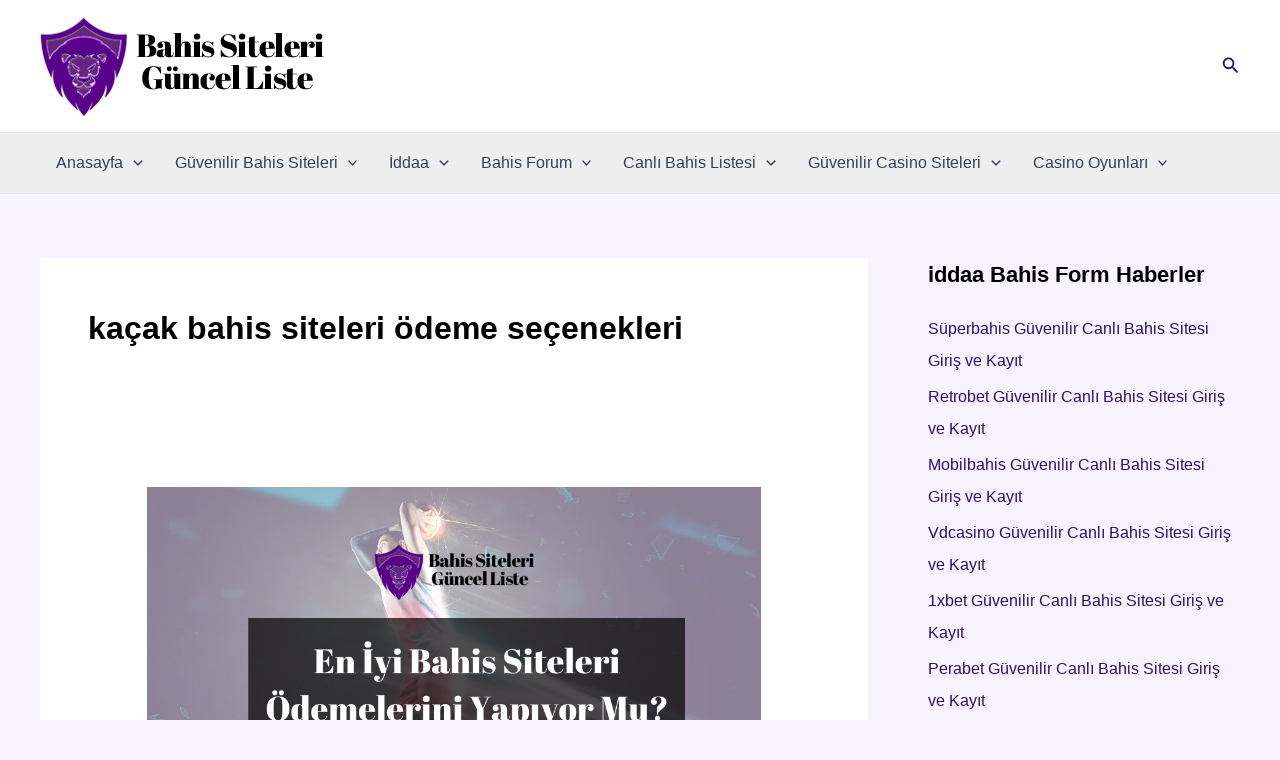

--- FILE ---
content_type: text/html; charset=UTF-8
request_url: https://www.cobblesandhills.com/tag/kacak-bahis-siteleri-odeme-secenekleri/
body_size: 296091
content:
<!DOCTYPE html>
<html lang="tr">
<head>
<meta charset="UTF-8">
<meta name="viewport" content="width=device-width, initial-scale=1">
	<link rel="profile" href="https://gmpg.org/xfn/11"> 
	<meta name='robots' content='index, follow, max-image-preview:large, max-snippet:-1, max-video-preview:-1' />

	<!-- This site is optimized with the Yoast SEO plugin v26.7 - https://yoast.com/wordpress/plugins/seo/ -->
	<title>kaçak bahis siteleri ödeme seçenekleri arşivleri - En iyi Canlı Bahis Siteleri Listesi</title>
	<link rel="canonical" href="https://www.cobblesandhills.com/tag/kacak-bahis-siteleri-odeme-secenekleri/" />
	<meta property="og:locale" content="tr_TR" />
	<meta property="og:type" content="article" />
	<meta property="og:title" content="kaçak bahis siteleri ödeme seçenekleri arşivleri - En iyi Canlı Bahis Siteleri Listesi" />
	<meta property="og:url" content="https://www.cobblesandhills.com/tag/kacak-bahis-siteleri-odeme-secenekleri/" />
	<meta property="og:site_name" content="En iyi Canlı Bahis Siteleri Listesi" />
	<meta name="twitter:card" content="summary_large_image" />
	<script type="application/ld+json" class="yoast-schema-graph">{"@context":"https://schema.org","@graph":[{"@type":"CollectionPage","@id":"https://www.cobblesandhills.com/tag/kacak-bahis-siteleri-odeme-secenekleri/","url":"https://www.cobblesandhills.com/tag/kacak-bahis-siteleri-odeme-secenekleri/","name":"kaçak bahis siteleri ödeme seçenekleri arşivleri - En iyi Canlı Bahis Siteleri Listesi","isPartOf":{"@id":"https://www.cobblesandhills.com/#website"},"primaryImageOfPage":{"@id":"https://www.cobblesandhills.com/tag/kacak-bahis-siteleri-odeme-secenekleri/#primaryimage"},"image":{"@id":"https://www.cobblesandhills.com/tag/kacak-bahis-siteleri-odeme-secenekleri/#primaryimage"},"thumbnailUrl":"https://www.cobblesandhills.com/wp-content/uploads/2022/09/En-İyi-Bahis-Siteleri-Ödemelerini-Yapiyor-Mu.png","breadcrumb":{"@id":"https://www.cobblesandhills.com/tag/kacak-bahis-siteleri-odeme-secenekleri/#breadcrumb"},"inLanguage":"tr"},{"@type":"ImageObject","inLanguage":"tr","@id":"https://www.cobblesandhills.com/tag/kacak-bahis-siteleri-odeme-secenekleri/#primaryimage","url":"https://www.cobblesandhills.com/wp-content/uploads/2022/09/En-İyi-Bahis-Siteleri-Ödemelerini-Yapiyor-Mu.png","contentUrl":"https://www.cobblesandhills.com/wp-content/uploads/2022/09/En-İyi-Bahis-Siteleri-Ödemelerini-Yapiyor-Mu.png","width":1000,"height":667},{"@type":"BreadcrumbList","@id":"https://www.cobblesandhills.com/tag/kacak-bahis-siteleri-odeme-secenekleri/#breadcrumb","itemListElement":[{"@type":"ListItem","position":1,"name":"Anasayfa","item":"https://www.cobblesandhills.com/"},{"@type":"ListItem","position":2,"name":"kaçak bahis siteleri ödeme seçenekleri"}]},{"@type":"WebSite","@id":"https://www.cobblesandhills.com/#website","url":"https://www.cobblesandhills.com/","name":"En iyi Canlı Bahis Siteleri Listesi","description":"İddaa Siteleri Bilgi, Giriş ve Kayıt","publisher":{"@id":"https://www.cobblesandhills.com/#organization"},"potentialAction":[{"@type":"SearchAction","target":{"@type":"EntryPoint","urlTemplate":"https://www.cobblesandhills.com/?s={search_term_string}"},"query-input":{"@type":"PropertyValueSpecification","valueRequired":true,"valueName":"search_term_string"}}],"inLanguage":"tr"},{"@type":"Organization","@id":"https://www.cobblesandhills.com/#organization","name":"En iyi Canlı Bahis Siteleri Listesi","url":"https://www.cobblesandhills.com/","logo":{"@type":"ImageObject","inLanguage":"tr","@id":"https://www.cobblesandhills.com/#/schema/logo/image/","url":"https://www.cobblesandhills.com/wp-content/uploads/2022/05/cobblesandhills.png","contentUrl":"https://www.cobblesandhills.com/wp-content/uploads/2022/05/cobblesandhills.png","width":300,"height":100,"caption":"En iyi Canlı Bahis Siteleri Listesi"},"image":{"@id":"https://www.cobblesandhills.com/#/schema/logo/image/"}}]}</script>
	<!-- / Yoast SEO plugin. -->


<link rel="amphtml" href="https://www.cobblesandhills.com/tag/kacak-bahis-siteleri-odeme-secenekleri/amp/" /><meta name="generator" content="AMP for WP 1.1.11"/><link rel="alternate" type="application/rss+xml" title="En iyi Canlı Bahis Siteleri Listesi &raquo; akışı" href="https://www.cobblesandhills.com/feed/" />
<link rel="alternate" type="application/rss+xml" title="En iyi Canlı Bahis Siteleri Listesi &raquo; yorum akışı" href="https://www.cobblesandhills.com/comments/feed/" />
<link rel="alternate" type="application/rss+xml" title="En iyi Canlı Bahis Siteleri Listesi &raquo; kaçak bahis siteleri ödeme seçenekleri etiket akışı" href="https://www.cobblesandhills.com/tag/kacak-bahis-siteleri-odeme-secenekleri/feed/" />
<style id='wp-img-auto-sizes-contain-inline-css'>
img:is([sizes=auto i],[sizes^="auto," i]){contain-intrinsic-size:3000px 1500px}
/*# sourceURL=wp-img-auto-sizes-contain-inline-css */
</style>
<link rel='stylesheet' id='astra-theme-css-css' href='https://www.cobblesandhills.com/wp-content/themes/astra/assets/css/minified/main.min.css?ver=4.11.3' media='all' />
<style id='astra-theme-css-inline-css'>
.ast-no-sidebar .entry-content .alignfull {margin-left: calc( -50vw + 50%);margin-right: calc( -50vw + 50%);max-width: 100vw;width: 100vw;}.ast-no-sidebar .entry-content .alignwide {margin-left: calc(-41vw + 50%);margin-right: calc(-41vw + 50%);max-width: unset;width: unset;}.ast-no-sidebar .entry-content .alignfull .alignfull,.ast-no-sidebar .entry-content .alignfull .alignwide,.ast-no-sidebar .entry-content .alignwide .alignfull,.ast-no-sidebar .entry-content .alignwide .alignwide,.ast-no-sidebar .entry-content .wp-block-column .alignfull,.ast-no-sidebar .entry-content .wp-block-column .alignwide{width: 100%;margin-left: auto;margin-right: auto;}.wp-block-gallery,.blocks-gallery-grid {margin: 0;}.wp-block-separator {max-width: 100px;}.wp-block-separator.is-style-wide,.wp-block-separator.is-style-dots {max-width: none;}.entry-content .has-2-columns .wp-block-column:first-child {padding-right: 10px;}.entry-content .has-2-columns .wp-block-column:last-child {padding-left: 10px;}@media (max-width: 782px) {.entry-content .wp-block-columns .wp-block-column {flex-basis: 100%;}.entry-content .has-2-columns .wp-block-column:first-child {padding-right: 0;}.entry-content .has-2-columns .wp-block-column:last-child {padding-left: 0;}}body .entry-content .wp-block-latest-posts {margin-left: 0;}body .entry-content .wp-block-latest-posts li {list-style: none;}.ast-no-sidebar .ast-container .entry-content .wp-block-latest-posts {margin-left: 0;}.ast-header-break-point .entry-content .alignwide {margin-left: auto;margin-right: auto;}.entry-content .blocks-gallery-item img {margin-bottom: auto;}.wp-block-pullquote {border-top: 4px solid #555d66;border-bottom: 4px solid #555d66;color: #40464d;}:root{--ast-post-nav-space:0;--ast-container-default-xlg-padding:6.67em;--ast-container-default-lg-padding:5.67em;--ast-container-default-slg-padding:4.34em;--ast-container-default-md-padding:3.34em;--ast-container-default-sm-padding:6.67em;--ast-container-default-xs-padding:2.4em;--ast-container-default-xxs-padding:1.4em;--ast-code-block-background:#ECEFF3;--ast-comment-inputs-background:#F9FAFB;--ast-normal-container-width:1200px;--ast-narrow-container-width:750px;--ast-blog-title-font-weight:normal;--ast-blog-meta-weight:inherit;--ast-global-color-primary:var(--ast-global-color-5);--ast-global-color-secondary:var(--ast-global-color-4);--ast-global-color-alternate-background:var(--ast-global-color-7);--ast-global-color-subtle-background:var(--ast-global-color-6);--ast-bg-style-guide:#F8FAFC;--ast-shadow-style-guide:0px 0px 4px 0 #00000057;--ast-global-dark-bg-style:#fff;--ast-global-dark-lfs:#fbfbfb;--ast-widget-bg-color:#fafafa;--ast-wc-container-head-bg-color:#fbfbfb;--ast-title-layout-bg:#eeeeee;--ast-search-border-color:#e7e7e7;--ast-lifter-hover-bg:#e6e6e6;--ast-gallery-block-color:#000;--srfm-color-input-label:var(--ast-global-color-2);}html{font-size:100%;}a,.page-title{color:#2d0f6e;}a:hover,a:focus{color:var(--ast-global-color-1);}body,button,input,select,textarea,.ast-button,.ast-custom-button{font-family:-apple-system,BlinkMacSystemFont,Segoe UI,Roboto,Oxygen-Sans,Ubuntu,Cantarell,Helvetica Neue,sans-serif;font-weight:500;font-size:16px;font-size:1rem;line-height:var(--ast-body-line-height,1.65em);}blockquote{color:#000000;}p,.entry-content p{margin-bottom:0.5em;}h1,.entry-content h1,h2,.entry-content h2,h3,.entry-content h3,h4,.entry-content h4,h5,.entry-content h5,h6,.entry-content h6,.site-title,.site-title a{font-weight:700;}.ast-site-identity .site-title a{color:var(--ast-global-color-2);}.site-title{font-size:26px;font-size:1.625rem;display:none;}.site-header .site-description{font-size:15px;font-size:0.9375rem;display:none;}.entry-title{font-size:26px;font-size:1.625rem;}.archive .ast-article-post .ast-article-inner,.blog .ast-article-post .ast-article-inner,.archive .ast-article-post .ast-article-inner:hover,.blog .ast-article-post .ast-article-inner:hover{overflow:hidden;}h1,.entry-content h1{font-size:40px;font-size:2.5rem;font-weight:700;line-height:1.4em;}h2,.entry-content h2{font-size:32px;font-size:2rem;font-weight:600;line-height:1.3em;}h3,.entry-content h3{font-size:26px;font-size:1.625rem;font-weight:700;line-height:1.3em;}h4,.entry-content h4{font-size:24px;font-size:1.5rem;line-height:1.2em;font-weight:700;}h5,.entry-content h5{font-size:20px;font-size:1.25rem;line-height:1.2em;font-weight:700;}h6,.entry-content h6{font-size:16px;font-size:1rem;line-height:1.25em;font-weight:700;}::selection{background-color:#7900eb;color:#ffffff;}body,h1,.entry-title a,.entry-content h1,h2,.entry-content h2,h3,.entry-content h3,h4,.entry-content h4,h5,.entry-content h5,h6,.entry-content h6{color:#000000;}.tagcloud a:hover,.tagcloud a:focus,.tagcloud a.current-item{color:#ffffff;border-color:#2d0f6e;background-color:#2d0f6e;}input:focus,input[type="text"]:focus,input[type="email"]:focus,input[type="url"]:focus,input[type="password"]:focus,input[type="reset"]:focus,input[type="search"]:focus,textarea:focus{border-color:#2d0f6e;}input[type="radio"]:checked,input[type=reset],input[type="checkbox"]:checked,input[type="checkbox"]:hover:checked,input[type="checkbox"]:focus:checked,input[type=range]::-webkit-slider-thumb{border-color:#2d0f6e;background-color:#2d0f6e;box-shadow:none;}.site-footer a:hover + .post-count,.site-footer a:focus + .post-count{background:#2d0f6e;border-color:#2d0f6e;}.single .nav-links .nav-previous,.single .nav-links .nav-next{color:#2d0f6e;}.entry-meta,.entry-meta *{line-height:1.45;color:#2d0f6e;}.entry-meta a:not(.ast-button):hover,.entry-meta a:not(.ast-button):hover *,.entry-meta a:not(.ast-button):focus,.entry-meta a:not(.ast-button):focus *,.page-links > .page-link,.page-links .page-link:hover,.post-navigation a:hover{color:var(--ast-global-color-1);}#cat option,.secondary .calendar_wrap thead a,.secondary .calendar_wrap thead a:visited{color:#2d0f6e;}.secondary .calendar_wrap #today,.ast-progress-val span{background:#2d0f6e;}.secondary a:hover + .post-count,.secondary a:focus + .post-count{background:#2d0f6e;border-color:#2d0f6e;}.calendar_wrap #today > a{color:#ffffff;}.page-links .page-link,.single .post-navigation a{color:#2d0f6e;}.ast-search-menu-icon .search-form button.search-submit{padding:0 4px;}.ast-search-menu-icon form.search-form{padding-right:0;}.ast-search-menu-icon.slide-search input.search-field{width:0;}.ast-header-search .ast-search-menu-icon.ast-dropdown-active .search-form,.ast-header-search .ast-search-menu-icon.ast-dropdown-active .search-field:focus{transition:all 0.2s;}.search-form input.search-field:focus{outline:none;}.ast-archive-title{color:#000000;}.widget-title,.widget .wp-block-heading{font-size:22px;font-size:1.375rem;color:#000000;}#secondary,#secondary button,#secondary input,#secondary select,#secondary textarea{font-size:16px;font-size:1rem;}.ast-single-post .entry-content a,.ast-comment-content a:not(.ast-comment-edit-reply-wrap a){text-decoration:underline;}.ast-single-post .wp-block-button .wp-block-button__link,.ast-single-post .elementor-widget-button .elementor-button,.ast-single-post .entry-content .uagb-tab a,.ast-single-post .entry-content .uagb-ifb-cta a,.ast-single-post .entry-content .wp-block-uagb-buttons a,.ast-single-post .entry-content .uabb-module-content a,.ast-single-post .entry-content .uagb-post-grid a,.ast-single-post .entry-content .uagb-timeline a,.ast-single-post .entry-content .uagb-toc__wrap a,.ast-single-post .entry-content .uagb-taxomony-box a,.ast-single-post .entry-content .woocommerce a,.entry-content .wp-block-latest-posts > li > a,.ast-single-post .entry-content .wp-block-file__button,a.ast-post-filter-single,.ast-single-post .wp-block-buttons .wp-block-button.is-style-outline .wp-block-button__link,.ast-single-post .ast-comment-content .comment-reply-link,.ast-single-post .ast-comment-content .comment-edit-link{text-decoration:none;}.ast-search-menu-icon.slide-search a:focus-visible:focus-visible,.astra-search-icon:focus-visible,#close:focus-visible,a:focus-visible,.ast-menu-toggle:focus-visible,.site .skip-link:focus-visible,.wp-block-loginout input:focus-visible,.wp-block-search.wp-block-search__button-inside .wp-block-search__inside-wrapper,.ast-header-navigation-arrow:focus-visible,.woocommerce .wc-proceed-to-checkout > .checkout-button:focus-visible,.woocommerce .woocommerce-MyAccount-navigation ul li a:focus-visible,.ast-orders-table__row .ast-orders-table__cell:focus-visible,.woocommerce .woocommerce-order-details .order-again > .button:focus-visible,.woocommerce .woocommerce-message a.button.wc-forward:focus-visible,.woocommerce #minus_qty:focus-visible,.woocommerce #plus_qty:focus-visible,a#ast-apply-coupon:focus-visible,.woocommerce .woocommerce-info a:focus-visible,.woocommerce .astra-shop-summary-wrap a:focus-visible,.woocommerce a.wc-forward:focus-visible,#ast-apply-coupon:focus-visible,.woocommerce-js .woocommerce-mini-cart-item a.remove:focus-visible,#close:focus-visible,.button.search-submit:focus-visible,#search_submit:focus,.normal-search:focus-visible,.ast-header-account-wrap:focus-visible,.woocommerce .ast-on-card-button.ast-quick-view-trigger:focus{outline-style:dotted;outline-color:inherit;outline-width:thin;}input:focus,input[type="text"]:focus,input[type="email"]:focus,input[type="url"]:focus,input[type="password"]:focus,input[type="reset"]:focus,input[type="search"]:focus,input[type="number"]:focus,textarea:focus,.wp-block-search__input:focus,[data-section="section-header-mobile-trigger"] .ast-button-wrap .ast-mobile-menu-trigger-minimal:focus,.ast-mobile-popup-drawer.active .menu-toggle-close:focus,.woocommerce-ordering select.orderby:focus,#ast-scroll-top:focus,#coupon_code:focus,.woocommerce-page #comment:focus,.woocommerce #reviews #respond input#submit:focus,.woocommerce a.add_to_cart_button:focus,.woocommerce .button.single_add_to_cart_button:focus,.woocommerce .woocommerce-cart-form button:focus,.woocommerce .woocommerce-cart-form__cart-item .quantity .qty:focus,.woocommerce .woocommerce-billing-fields .woocommerce-billing-fields__field-wrapper .woocommerce-input-wrapper > .input-text:focus,.woocommerce #order_comments:focus,.woocommerce #place_order:focus,.woocommerce .woocommerce-address-fields .woocommerce-address-fields__field-wrapper .woocommerce-input-wrapper > .input-text:focus,.woocommerce .woocommerce-MyAccount-content form button:focus,.woocommerce .woocommerce-MyAccount-content .woocommerce-EditAccountForm .woocommerce-form-row .woocommerce-Input.input-text:focus,.woocommerce .ast-woocommerce-container .woocommerce-pagination ul.page-numbers li a:focus,body #content .woocommerce form .form-row .select2-container--default .select2-selection--single:focus,#ast-coupon-code:focus,.woocommerce.woocommerce-js .quantity input[type=number]:focus,.woocommerce-js .woocommerce-mini-cart-item .quantity input[type=number]:focus,.woocommerce p#ast-coupon-trigger:focus{border-style:dotted;border-color:inherit;border-width:thin;}input{outline:none;}.ast-logo-title-inline .site-logo-img{padding-right:1em;}.site-logo-img img{ transition:all 0.2s linear;}body .ast-oembed-container *{position:absolute;top:0;width:100%;height:100%;left:0;}body .wp-block-embed-pocket-casts .ast-oembed-container *{position:unset;}.ast-single-post-featured-section + article {margin-top: 2em;}.site-content .ast-single-post-featured-section img {width: 100%;overflow: hidden;object-fit: cover;}.site > .ast-single-related-posts-container {margin-top: 0;}@media (min-width: 922px) {.ast-desktop .ast-container--narrow {max-width: var(--ast-narrow-container-width);margin: 0 auto;}}#secondary {margin: 4em 0 2.5em;word-break: break-word;line-height: 2;}#secondary li {margin-bottom: 0.25em;}#secondary li:last-child {margin-bottom: 0;}@media (max-width: 768px) {.js_active .ast-plain-container.ast-single-post #secondary {margin-top: 1.5em;}}.ast-separate-container.ast-two-container #secondary .widget {background-color: #fff;padding: 2em;margin-bottom: 2em;}@media (min-width: 993px) {.ast-left-sidebar #secondary {padding-right: 60px;}.ast-right-sidebar #secondary {padding-left: 60px;}}@media (max-width: 993px) {.ast-right-sidebar #secondary {padding-left: 30px;}.ast-left-sidebar #secondary {padding-right: 30px;}}@media (max-width:921.9px){#ast-desktop-header{display:none;}}@media (min-width:922px){#ast-mobile-header{display:none;}}.wp-block-buttons.aligncenter{justify-content:center;}@media (min-width:1200px){.wp-block-group .has-background{padding:20px;}}@media (min-width:1200px){.wp-block-cover-image.alignwide .wp-block-cover__inner-container,.wp-block-cover.alignwide .wp-block-cover__inner-container,.wp-block-cover-image.alignfull .wp-block-cover__inner-container,.wp-block-cover.alignfull .wp-block-cover__inner-container{width:100%;}}.wp-block-columns{margin-bottom:unset;}.wp-block-image.size-full{margin:2rem 0;}.wp-block-separator.has-background{padding:0;}.wp-block-gallery{margin-bottom:1.6em;}.wp-block-group{padding-top:4em;padding-bottom:4em;}.wp-block-group__inner-container .wp-block-columns:last-child,.wp-block-group__inner-container :last-child,.wp-block-table table{margin-bottom:0;}.blocks-gallery-grid{width:100%;}.wp-block-navigation-link__content{padding:5px 0;}.wp-block-group .wp-block-group .has-text-align-center,.wp-block-group .wp-block-column .has-text-align-center{max-width:100%;}.has-text-align-center{margin:0 auto;}@media (max-width:1200px){.wp-block-group{padding:3em;}.wp-block-group .wp-block-group{padding:1.5em;}.wp-block-columns,.wp-block-column{margin:1rem 0;}}@media (min-width:921px){.wp-block-columns .wp-block-group{padding:2em;}}@media (max-width:544px){.wp-block-cover-image .wp-block-cover__inner-container,.wp-block-cover .wp-block-cover__inner-container{width:unset;}.wp-block-cover,.wp-block-cover-image{padding:2em 0;}.wp-block-group,.wp-block-cover{padding:2em;}.wp-block-media-text__media img,.wp-block-media-text__media video{width:unset;max-width:100%;}.wp-block-media-text.has-background .wp-block-media-text__content{padding:1em;}}.wp-block-image.aligncenter{margin-left:auto;margin-right:auto;}.wp-block-table.aligncenter{margin-left:auto;margin-right:auto;}@media (min-width:544px){.entry-content .wp-block-media-text.has-media-on-the-right .wp-block-media-text__content{padding:0 8% 0 0;}.entry-content .wp-block-media-text .wp-block-media-text__content{padding:0 0 0 8%;}.ast-plain-container .site-content .entry-content .has-custom-content-position.is-position-bottom-left > *,.ast-plain-container .site-content .entry-content .has-custom-content-position.is-position-bottom-right > *,.ast-plain-container .site-content .entry-content .has-custom-content-position.is-position-top-left > *,.ast-plain-container .site-content .entry-content .has-custom-content-position.is-position-top-right > *,.ast-plain-container .site-content .entry-content .has-custom-content-position.is-position-center-right > *,.ast-plain-container .site-content .entry-content .has-custom-content-position.is-position-center-left > *{margin:0;}}@media (max-width:544px){.entry-content .wp-block-media-text .wp-block-media-text__content{padding:8% 0;}.wp-block-media-text .wp-block-media-text__media img{width:auto;max-width:100%;}}.wp-block-button.is-style-outline .wp-block-button__link{border-color:#440578;border-top-width:0px;border-right-width:0px;border-bottom-width:0px;border-left-width:0px;}div.wp-block-button.is-style-outline > .wp-block-button__link:not(.has-text-color),div.wp-block-button.wp-block-button__link.is-style-outline:not(.has-text-color){color:#440578;}.wp-block-button.is-style-outline .wp-block-button__link:hover,.wp-block-buttons .wp-block-button.is-style-outline .wp-block-button__link:focus,.wp-block-buttons .wp-block-button.is-style-outline > .wp-block-button__link:not(.has-text-color):hover,.wp-block-buttons .wp-block-button.wp-block-button__link.is-style-outline:not(.has-text-color):hover{color:#ffffff;background-color:var(--ast-global-color-1);border-color:var(--ast-global-color-1);}.post-page-numbers.current .page-link,.ast-pagination .page-numbers.current{color:#ffffff;border-color:#7900eb;background-color:#7900eb;}@media (min-width:544px){.entry-content > .alignleft{margin-right:20px;}.entry-content > .alignright{margin-left:20px;}}.wp-block-button.is-style-outline .wp-block-button__link{border-top-width:0px;border-right-width:0px;border-bottom-width:0px;border-left-width:0px;}.wp-block-button.is-style-outline .wp-block-button__link.wp-element-button,.ast-outline-button{border-color:#440578;font-family:inherit;font-weight:500;font-size:16px;font-size:1rem;line-height:1em;border-top-left-radius:3px;border-top-right-radius:3px;border-bottom-right-radius:3px;border-bottom-left-radius:3px;}.wp-block-buttons .wp-block-button.is-style-outline > .wp-block-button__link:not(.has-text-color),.wp-block-buttons .wp-block-button.wp-block-button__link.is-style-outline:not(.has-text-color),.ast-outline-button{color:#440578;}.wp-block-button.is-style-outline .wp-block-button__link:hover,.wp-block-buttons .wp-block-button.is-style-outline .wp-block-button__link:focus,.wp-block-buttons .wp-block-button.is-style-outline > .wp-block-button__link:not(.has-text-color):hover,.wp-block-buttons .wp-block-button.wp-block-button__link.is-style-outline:not(.has-text-color):hover,.ast-outline-button:hover,.ast-outline-button:focus,.wp-block-uagb-buttons-child .uagb-buttons-repeater.ast-outline-button:hover,.wp-block-uagb-buttons-child .uagb-buttons-repeater.ast-outline-button:focus{color:#ffffff;background-color:var(--ast-global-color-1);border-color:var(--ast-global-color-1);}.wp-block-button .wp-block-button__link.wp-element-button.is-style-outline:not(.has-background),.wp-block-button.is-style-outline>.wp-block-button__link.wp-element-button:not(.has-background),.ast-outline-button{background-color:#440578;}.entry-content[data-ast-blocks-layout] > figure{margin-bottom:1em;}h1.widget-title{font-weight:700;}h2.widget-title{font-weight:600;}h3.widget-title{font-weight:700;}@media (max-width:921px){.ast-separate-container #primary,.ast-separate-container #secondary{padding:1.5em 0;}#primary,#secondary{padding:1.5em 0;margin:0;}.ast-left-sidebar #content > .ast-container{display:flex;flex-direction:column-reverse;width:100%;}.ast-separate-container .ast-article-post,.ast-separate-container .ast-article-single{padding:1.5em 2.14em;}.ast-author-box img.avatar{margin:20px 0 0 0;}}@media (max-width:921px){#secondary.secondary{padding-top:0;}.ast-separate-container.ast-right-sidebar #secondary{padding-left:1em;padding-right:1em;}.ast-separate-container.ast-two-container #secondary{padding-left:0;padding-right:0;}.ast-page-builder-template .entry-header #secondary,.ast-page-builder-template #secondary{margin-top:1.5em;}}@media (max-width:921px){.ast-right-sidebar #primary{padding-right:0;}.ast-page-builder-template.ast-left-sidebar #secondary,.ast-page-builder-template.ast-right-sidebar #secondary{padding-right:20px;padding-left:20px;}.ast-right-sidebar #secondary,.ast-left-sidebar #primary{padding-left:0;}.ast-left-sidebar #secondary{padding-right:0;}}@media (min-width:922px){.ast-separate-container.ast-right-sidebar #primary,.ast-separate-container.ast-left-sidebar #primary{border:0;}.search-no-results.ast-separate-container #primary{margin-bottom:4em;}}@media (min-width:922px){.ast-right-sidebar #primary{border-right:1px solid var(--ast-border-color);}.ast-left-sidebar #primary{border-left:1px solid var(--ast-border-color);}.ast-right-sidebar #secondary{border-left:1px solid var(--ast-border-color);margin-left:-1px;}.ast-left-sidebar #secondary{border-right:1px solid var(--ast-border-color);margin-right:-1px;}.ast-separate-container.ast-two-container.ast-right-sidebar #secondary{padding-left:30px;padding-right:0;}.ast-separate-container.ast-two-container.ast-left-sidebar #secondary{padding-right:30px;padding-left:0;}.ast-separate-container.ast-right-sidebar #secondary,.ast-separate-container.ast-left-sidebar #secondary{border:0;margin-left:auto;margin-right:auto;}.ast-separate-container.ast-two-container #secondary .widget:last-child{margin-bottom:0;}}.wp-block-button .wp-block-button__link{color:#ffffff;}.wp-block-button .wp-block-button__link:hover,.wp-block-button .wp-block-button__link:focus{color:#ffffff;background-color:var(--ast-global-color-1);border-color:var(--ast-global-color-1);}.wp-block-button .wp-block-button__link{border-style:solid;border-top-width:0px;border-right-width:0px;border-left-width:0px;border-bottom-width:0px;border-color:#440578;background-color:#440578;color:#ffffff;font-family:inherit;font-weight:500;line-height:1em;font-size:16px;font-size:1rem;border-top-left-radius:3px;border-top-right-radius:3px;border-bottom-right-radius:3px;border-bottom-left-radius:3px;padding-top:10px;padding-right:20px;padding-bottom:10px;padding-left:20px;}.menu-toggle,button,.ast-button,.ast-custom-button,.button,input#submit,input[type="button"],input[type="submit"],input[type="reset"],form[CLASS*="wp-block-search__"].wp-block-search .wp-block-search__inside-wrapper .wp-block-search__button,body .wp-block-file .wp-block-file__button{border-style:solid;border-top-width:0px;border-right-width:0px;border-left-width:0px;border-bottom-width:0px;color:#ffffff;border-color:#440578;background-color:#440578;padding-top:10px;padding-right:20px;padding-bottom:10px;padding-left:20px;font-family:inherit;font-weight:500;font-size:16px;font-size:1rem;line-height:1em;border-top-left-radius:3px;border-top-right-radius:3px;border-bottom-right-radius:3px;border-bottom-left-radius:3px;}button:focus,.menu-toggle:hover,button:hover,.ast-button:hover,.ast-custom-button:hover .button:hover,.ast-custom-button:hover ,input[type=reset]:hover,input[type=reset]:focus,input#submit:hover,input#submit:focus,input[type="button"]:hover,input[type="button"]:focus,input[type="submit"]:hover,input[type="submit"]:focus,form[CLASS*="wp-block-search__"].wp-block-search .wp-block-search__inside-wrapper .wp-block-search__button:hover,form[CLASS*="wp-block-search__"].wp-block-search .wp-block-search__inside-wrapper .wp-block-search__button:focus,body .wp-block-file .wp-block-file__button:hover,body .wp-block-file .wp-block-file__button:focus{color:#ffffff;background-color:var(--ast-global-color-1);border-color:var(--ast-global-color-1);}@media (max-width:921px){.ast-mobile-header-stack .main-header-bar .ast-search-menu-icon{display:inline-block;}.ast-header-break-point.ast-header-custom-item-outside .ast-mobile-header-stack .main-header-bar .ast-search-icon{margin:0;}.ast-comment-avatar-wrap img{max-width:2.5em;}.ast-comment-meta{padding:0 1.8888em 1.3333em;}.ast-separate-container .ast-comment-list li.depth-1{padding:1.5em 2.14em;}.ast-separate-container .comment-respond{padding:2em 2.14em;}}@media (min-width:544px){.ast-container{max-width:100%;}}@media (max-width:544px){.ast-separate-container .ast-article-post,.ast-separate-container .ast-article-single,.ast-separate-container .comments-title,.ast-separate-container .ast-archive-description{padding:1.5em 1em;}.ast-separate-container #content .ast-container{padding-left:0.54em;padding-right:0.54em;}.ast-separate-container .ast-comment-list .bypostauthor{padding:.5em;}.ast-search-menu-icon.ast-dropdown-active .search-field{width:170px;}.ast-separate-container #secondary{padding-top:0;}.ast-separate-container.ast-two-container #secondary .widget{margin-bottom:1.5em;padding-left:1em;padding-right:1em;}} #ast-mobile-header .ast-site-header-cart-li a{pointer-events:none;}.ast-separate-container{background-color:#f7f4ff;background-image:none;}.entry-content > .wp-block-group,.entry-content > .wp-block-media-text,.entry-content > .wp-block-cover,.entry-content > .wp-block-columns{max-width:58em;width:calc(100% - 4em);margin-left:auto;margin-right:auto;}.entry-content [class*="__inner-container"] > .alignfull{max-width:100%;margin-left:0;margin-right:0;}.entry-content [class*="__inner-container"] > *:not(.alignwide):not(.alignfull):not(.alignleft):not(.alignright){margin-left:auto;margin-right:auto;}.entry-content [class*="__inner-container"] > *:not(.alignwide):not(p):not(.alignfull):not(.alignleft):not(.alignright):not(.is-style-wide):not(iframe){max-width:50rem;width:100%;}@media (min-width:921px){.entry-content > .wp-block-group.alignwide.has-background,.entry-content > .wp-block-group.alignfull.has-background,.entry-content > .wp-block-cover.alignwide,.entry-content > .wp-block-cover.alignfull,.entry-content > .wp-block-columns.has-background.alignwide,.entry-content > .wp-block-columns.has-background.alignfull{margin-top:0;margin-bottom:0;padding:6em 4em;}.entry-content > .wp-block-columns.has-background{margin-bottom:0;}}@media (min-width:1200px){.entry-content .alignfull p{max-width:1200px;}.entry-content .alignfull{max-width:100%;width:100%;}.ast-page-builder-template .entry-content .alignwide,.entry-content [class*="__inner-container"] > .alignwide{max-width:1200px;margin-left:0;margin-right:0;}.entry-content .alignfull [class*="__inner-container"] > .alignwide{max-width:80rem;}}@media (min-width:545px){.site-main .entry-content > .alignwide{margin:0 auto;}.wp-block-group.has-background,.entry-content > .wp-block-cover,.entry-content > .wp-block-columns.has-background{padding:4em;margin-top:0;margin-bottom:0;}.entry-content .wp-block-media-text.alignfull .wp-block-media-text__content,.entry-content .wp-block-media-text.has-background .wp-block-media-text__content{padding:0 8%;}}@media (max-width:921px){.site-title{display:block;}.site-header .site-description{display:none;}h1,.entry-content h1{font-size:30px;}h2,.entry-content h2{font-size:25px;}h3,.entry-content h3{font-size:20px;}}@media (max-width:544px){.site-title{display:block;}.site-header .site-description{display:none;}h1,.entry-content h1{font-size:30px;}h2,.entry-content h2{font-size:25px;}h3,.entry-content h3{font-size:20px;}}@media (max-width:921px){html{font-size:91.2%;}}@media (max-width:544px){html{font-size:91.2%;}}@media (min-width:922px){.ast-container{max-width:1240px;}}@media (min-width:922px){.site-content .ast-container{display:flex;}}@media (max-width:921px){.site-content .ast-container{flex-direction:column;}}.ast-blog-layout-classic-grid .ast-article-inner{box-shadow:0px 6px 15px -2px rgba(16,24,40,0.05);}.ast-separate-container .ast-blog-layout-classic-grid .ast-article-inner,.ast-plain-container .ast-blog-layout-classic-grid .ast-article-inner{height:100%;}.ast-blog-layout-6-grid .ast-blog-featured-section:before { content: ""; }.cat-links.badge a,.tags-links.badge a {padding: 4px 8px;border-radius: 3px;font-weight: 400;}.cat-links.underline a,.tags-links.underline a{text-decoration: underline;}@media (min-width:922px){.main-header-menu .sub-menu .menu-item.ast-left-align-sub-menu:hover > .sub-menu,.main-header-menu .sub-menu .menu-item.ast-left-align-sub-menu.focus > .sub-menu{margin-left:-0px;}}.site .comments-area{padding-bottom:3em;}.wp-block-search {margin-bottom: 20px;}.wp-block-site-tagline {margin-top: 20px;}form.wp-block-search .wp-block-search__input,.wp-block-search.wp-block-search__button-inside .wp-block-search__inside-wrapper {border-color: #eaeaea;background: #fafafa;}.wp-block-search.wp-block-search__button-inside .wp-block-search__inside-wrapper .wp-block-search__input:focus,.wp-block-loginout input:focus {outline: thin dotted;}.wp-block-loginout input:focus {border-color: transparent;} form.wp-block-search .wp-block-search__inside-wrapper .wp-block-search__input {padding: 12px;}form.wp-block-search .wp-block-search__button svg {fill: currentColor;width: 20px;height: 20px;}.wp-block-loginout p label {display: block;}.wp-block-loginout p:not(.login-remember):not(.login-submit) input {width: 100%;}.wp-block-loginout .login-remember input {width: 1.1rem;height: 1.1rem;margin: 0 5px 4px 0;vertical-align: middle;}.wp-block-file {display: flex;align-items: center;flex-wrap: wrap;justify-content: space-between;}.wp-block-pullquote {border: none;}.wp-block-pullquote blockquote::before {content: "\201D";font-family: "Helvetica",sans-serif;display: flex;transform: rotate( 180deg );font-size: 6rem;font-style: normal;line-height: 1;font-weight: bold;align-items: center;justify-content: center;}.has-text-align-right > blockquote::before {justify-content: flex-start;}.has-text-align-left > blockquote::before {justify-content: flex-end;}figure.wp-block-pullquote.is-style-solid-color blockquote {max-width: 100%;text-align: inherit;}blockquote {padding: 0 1.2em 1.2em;}.wp-block-button__link {border: 2px solid currentColor;}body .wp-block-file .wp-block-file__button {text-decoration: none;}ul.wp-block-categories-list.wp-block-categories,ul.wp-block-archives-list.wp-block-archives {list-style-type: none;}ul,ol {margin-left: 20px;}figure.alignright figcaption {text-align: right;}:root .has-ast-global-color-0-color{color:var(--ast-global-color-0);}:root .has-ast-global-color-0-background-color{background-color:var(--ast-global-color-0);}:root .wp-block-button .has-ast-global-color-0-color{color:var(--ast-global-color-0);}:root .wp-block-button .has-ast-global-color-0-background-color{background-color:var(--ast-global-color-0);}:root .has-ast-global-color-1-color{color:var(--ast-global-color-1);}:root .has-ast-global-color-1-background-color{background-color:var(--ast-global-color-1);}:root .wp-block-button .has-ast-global-color-1-color{color:var(--ast-global-color-1);}:root .wp-block-button .has-ast-global-color-1-background-color{background-color:var(--ast-global-color-1);}:root .has-ast-global-color-2-color{color:var(--ast-global-color-2);}:root .has-ast-global-color-2-background-color{background-color:var(--ast-global-color-2);}:root .wp-block-button .has-ast-global-color-2-color{color:var(--ast-global-color-2);}:root .wp-block-button .has-ast-global-color-2-background-color{background-color:var(--ast-global-color-2);}:root .has-ast-global-color-3-color{color:var(--ast-global-color-3);}:root .has-ast-global-color-3-background-color{background-color:var(--ast-global-color-3);}:root .wp-block-button .has-ast-global-color-3-color{color:var(--ast-global-color-3);}:root .wp-block-button .has-ast-global-color-3-background-color{background-color:var(--ast-global-color-3);}:root .has-ast-global-color-4-color{color:var(--ast-global-color-4);}:root .has-ast-global-color-4-background-color{background-color:var(--ast-global-color-4);}:root .wp-block-button .has-ast-global-color-4-color{color:var(--ast-global-color-4);}:root .wp-block-button .has-ast-global-color-4-background-color{background-color:var(--ast-global-color-4);}:root .has-ast-global-color-5-color{color:var(--ast-global-color-5);}:root .has-ast-global-color-5-background-color{background-color:var(--ast-global-color-5);}:root .wp-block-button .has-ast-global-color-5-color{color:var(--ast-global-color-5);}:root .wp-block-button .has-ast-global-color-5-background-color{background-color:var(--ast-global-color-5);}:root .has-ast-global-color-6-color{color:var(--ast-global-color-6);}:root .has-ast-global-color-6-background-color{background-color:var(--ast-global-color-6);}:root .wp-block-button .has-ast-global-color-6-color{color:var(--ast-global-color-6);}:root .wp-block-button .has-ast-global-color-6-background-color{background-color:var(--ast-global-color-6);}:root .has-ast-global-color-7-color{color:var(--ast-global-color-7);}:root .has-ast-global-color-7-background-color{background-color:var(--ast-global-color-7);}:root .wp-block-button .has-ast-global-color-7-color{color:var(--ast-global-color-7);}:root .wp-block-button .has-ast-global-color-7-background-color{background-color:var(--ast-global-color-7);}:root .has-ast-global-color-8-color{color:var(--ast-global-color-8);}:root .has-ast-global-color-8-background-color{background-color:var(--ast-global-color-8);}:root .wp-block-button .has-ast-global-color-8-color{color:var(--ast-global-color-8);}:root .wp-block-button .has-ast-global-color-8-background-color{background-color:var(--ast-global-color-8);}:root{--ast-global-color-0:#046bd2;--ast-global-color-1:#045cb4;--ast-global-color-2:#1e293b;--ast-global-color-3:#334155;--ast-global-color-4:#f9fafb;--ast-global-color-5:#FFFFFF;--ast-global-color-6:#e2e8f0;--ast-global-color-7:#cbd5e1;--ast-global-color-8:#94a3b8;}:root {--ast-border-color : #dddddd;}.ast-archive-entry-banner {-js-display: flex;display: flex;flex-direction: column;justify-content: center;text-align: center;position: relative;background: var(--ast-title-layout-bg);}.ast-archive-entry-banner[data-banner-width-type="custom"] {margin: 0 auto;width: 100%;}.ast-archive-entry-banner[data-banner-layout="layout-1"] {background: inherit;padding: 20px 0;text-align: left;}body.archive .ast-archive-description{max-width:1200px;width:100%;text-align:left;padding-top:3em;padding-right:3em;padding-bottom:3em;padding-left:3em;}body.archive .ast-archive-description .ast-archive-title,body.archive .ast-archive-description .ast-archive-title *{font-weight:600;font-size:32px;font-size:2rem;}body.archive .ast-archive-description > *:not(:last-child){margin-bottom:10px;}@media (max-width:921px){body.archive .ast-archive-description{text-align:left;}}@media (max-width:544px){body.archive .ast-archive-description{text-align:left;}}.ast-breadcrumbs .trail-browse,.ast-breadcrumbs .trail-items,.ast-breadcrumbs .trail-items li{display:inline-block;margin:0;padding:0;border:none;background:inherit;text-indent:0;text-decoration:none;}.ast-breadcrumbs .trail-browse{font-size:inherit;font-style:inherit;font-weight:inherit;color:inherit;}.ast-breadcrumbs .trail-items{list-style:none;}.trail-items li::after{padding:0 0.3em;content:"\00bb";}.trail-items li:last-of-type::after{display:none;}h1,.entry-content h1,h2,.entry-content h2,h3,.entry-content h3,h4,.entry-content h4,h5,.entry-content h5,h6,.entry-content h6{color:#000000;}.entry-title a{color:#000000;}@media (max-width:921px){.ast-builder-grid-row-container.ast-builder-grid-row-tablet-3-firstrow .ast-builder-grid-row > *:first-child,.ast-builder-grid-row-container.ast-builder-grid-row-tablet-3-lastrow .ast-builder-grid-row > *:last-child{grid-column:1 / -1;}}@media (max-width:544px){.ast-builder-grid-row-container.ast-builder-grid-row-mobile-3-firstrow .ast-builder-grid-row > *:first-child,.ast-builder-grid-row-container.ast-builder-grid-row-mobile-3-lastrow .ast-builder-grid-row > *:last-child{grid-column:1 / -1;}}.ast-builder-layout-element[data-section="title_tagline"]{display:flex;}@media (max-width:921px){.ast-header-break-point .ast-builder-layout-element[data-section="title_tagline"]{display:flex;}}@media (max-width:544px){.ast-header-break-point .ast-builder-layout-element[data-section="title_tagline"]{display:flex;}}.ast-builder-menu-1{font-family:inherit;font-weight:inherit;}.ast-builder-menu-1 .menu-item > .menu-link{color:var(--ast-global-color-3);}.ast-builder-menu-1 .menu-item > .ast-menu-toggle{color:var(--ast-global-color-3);}.ast-builder-menu-1 .menu-item:hover > .menu-link,.ast-builder-menu-1 .inline-on-mobile .menu-item:hover > .ast-menu-toggle{color:var(--ast-global-color-1);}.ast-builder-menu-1 .menu-item:hover > .ast-menu-toggle{color:var(--ast-global-color-1);}.ast-builder-menu-1 .menu-item.current-menu-item > .menu-link,.ast-builder-menu-1 .inline-on-mobile .menu-item.current-menu-item > .ast-menu-toggle,.ast-builder-menu-1 .current-menu-ancestor > .menu-link{color:var(--ast-global-color-1);}.ast-builder-menu-1 .menu-item.current-menu-item > .ast-menu-toggle{color:var(--ast-global-color-1);}.ast-builder-menu-1 .sub-menu,.ast-builder-menu-1 .inline-on-mobile .sub-menu{border-top-width:2px;border-bottom-width:0px;border-right-width:0px;border-left-width:0px;border-color:#7900eb;border-style:solid;}.ast-builder-menu-1 .sub-menu .sub-menu{top:-2px;}.ast-builder-menu-1 .main-header-menu > .menu-item > .sub-menu,.ast-builder-menu-1 .main-header-menu > .menu-item > .astra-full-megamenu-wrapper{margin-top:0px;}.ast-desktop .ast-builder-menu-1 .main-header-menu > .menu-item > .sub-menu:before,.ast-desktop .ast-builder-menu-1 .main-header-menu > .menu-item > .astra-full-megamenu-wrapper:before{height:calc( 0px + 2px + 5px );}.ast-desktop .ast-builder-menu-1 .menu-item .sub-menu .menu-link{border-style:none;}@media (max-width:921px){.ast-header-break-point .ast-builder-menu-1 .menu-item.menu-item-has-children > .ast-menu-toggle{top:0;}.ast-builder-menu-1 .inline-on-mobile .menu-item.menu-item-has-children > .ast-menu-toggle{right:-15px;}.ast-builder-menu-1 .menu-item-has-children > .menu-link:after{content:unset;}.ast-builder-menu-1 .main-header-menu > .menu-item > .sub-menu,.ast-builder-menu-1 .main-header-menu > .menu-item > .astra-full-megamenu-wrapper{margin-top:0;}}@media (max-width:544px){.ast-header-break-point .ast-builder-menu-1 .menu-item.menu-item-has-children > .ast-menu-toggle{top:0;}.ast-builder-menu-1 .main-header-menu > .menu-item > .sub-menu,.ast-builder-menu-1 .main-header-menu > .menu-item > .astra-full-megamenu-wrapper{margin-top:0;}}.ast-builder-menu-1{display:flex;}@media (max-width:921px){.ast-header-break-point .ast-builder-menu-1{display:flex;}}@media (max-width:544px){.ast-header-break-point .ast-builder-menu-1{display:flex;}}.main-header-bar .main-header-bar-navigation .ast-search-icon {display: block;z-index: 4;position: relative;}.ast-search-icon .ast-icon {z-index: 4;}.ast-search-icon {z-index: 4;position: relative;line-height: normal;}.main-header-bar .ast-search-menu-icon .search-form {background-color: #ffffff;}.ast-search-menu-icon.ast-dropdown-active.slide-search .search-form {visibility: visible;opacity: 1;}.ast-search-menu-icon .search-form {border: 1px solid var(--ast-search-border-color);line-height: normal;padding: 0 3em 0 0;border-radius: 2px;display: inline-block;-webkit-backface-visibility: hidden;backface-visibility: hidden;position: relative;color: inherit;background-color: #fff;}.ast-search-menu-icon .astra-search-icon {-js-display: flex;display: flex;line-height: normal;}.ast-search-menu-icon .astra-search-icon:focus {outline: none;}.ast-search-menu-icon .search-field {border: none;background-color: transparent;transition: all .3s;border-radius: inherit;color: inherit;font-size: inherit;width: 0;color: #757575;}.ast-search-menu-icon .search-submit {display: none;background: none;border: none;font-size: 1.3em;color: #757575;}.ast-search-menu-icon.ast-dropdown-active {visibility: visible;opacity: 1;position: relative;}.ast-search-menu-icon.ast-dropdown-active .search-field,.ast-dropdown-active.ast-search-menu-icon.slide-search input.search-field {width: 235px;}.ast-header-search .ast-search-menu-icon.slide-search .search-form,.ast-header-search .ast-search-menu-icon.ast-inline-search .search-form {-js-display: flex;display: flex;align-items: center;}.ast-search-menu-icon.ast-inline-search .search-field {width : 100%;padding : 0.60em;padding-right : 5.5em;transition: all 0.2s;}.site-header-section-left .ast-search-menu-icon.slide-search .search-form {padding-left: 2em;padding-right: unset;left: -1em;right: unset;}.site-header-section-left .ast-search-menu-icon.slide-search .search-form .search-field {margin-right: unset;}.ast-search-menu-icon.slide-search .search-form {-webkit-backface-visibility: visible;backface-visibility: visible;visibility: hidden;opacity: 0;transition: all .2s;position: absolute;z-index: 3;right: -1em;top: 50%;transform: translateY(-50%);}.ast-header-search .ast-search-menu-icon .search-form .search-field:-ms-input-placeholder,.ast-header-search .ast-search-menu-icon .search-form .search-field:-ms-input-placeholder{opacity:0.5;}.ast-header-search .ast-search-menu-icon.slide-search .search-form,.ast-header-search .ast-search-menu-icon.ast-inline-search .search-form{-js-display:flex;display:flex;align-items:center;}.ast-builder-layout-element.ast-header-search{height:auto;}.ast-header-search .astra-search-icon{font-size:18px;}@media (max-width:921px){.ast-header-search .astra-search-icon{font-size:18px;}}@media (max-width:544px){.ast-header-search .astra-search-icon{font-size:18px;}}.ast-header-search{display:flex;}@media (max-width:921px){.ast-header-break-point .ast-header-search{display:flex;}}@media (max-width:544px){.ast-header-break-point .ast-header-search{display:flex;}}.site-below-footer-wrap{padding-top:20px;padding-bottom:20px;}.site-below-footer-wrap[data-section="section-below-footer-builder"]{background-color:var(--ast-global-color-5);min-height:80px;border-style:solid;border-width:0px;border-top-width:1px;border-top-color:var(--ast-global-color-subtle-background,--ast-global-color-6);}.site-below-footer-wrap[data-section="section-below-footer-builder"] .ast-builder-grid-row{max-width:1200px;min-height:80px;margin-left:auto;margin-right:auto;}.site-below-footer-wrap[data-section="section-below-footer-builder"] .ast-builder-grid-row,.site-below-footer-wrap[data-section="section-below-footer-builder"] .site-footer-section{align-items:flex-start;}.site-below-footer-wrap[data-section="section-below-footer-builder"].ast-footer-row-inline .site-footer-section{display:flex;margin-bottom:0;}.ast-builder-grid-row-full .ast-builder-grid-row{grid-template-columns:1fr;}@media (max-width:921px){.site-below-footer-wrap[data-section="section-below-footer-builder"].ast-footer-row-tablet-inline .site-footer-section{display:flex;margin-bottom:0;}.site-below-footer-wrap[data-section="section-below-footer-builder"].ast-footer-row-tablet-stack .site-footer-section{display:block;margin-bottom:10px;}.ast-builder-grid-row-container.ast-builder-grid-row-tablet-full .ast-builder-grid-row{grid-template-columns:1fr;}}@media (max-width:544px){.site-below-footer-wrap[data-section="section-below-footer-builder"].ast-footer-row-mobile-inline .site-footer-section{display:flex;margin-bottom:0;}.site-below-footer-wrap[data-section="section-below-footer-builder"].ast-footer-row-mobile-stack .site-footer-section{display:block;margin-bottom:10px;}.ast-builder-grid-row-container.ast-builder-grid-row-mobile-full .ast-builder-grid-row{grid-template-columns:1fr;}}.site-below-footer-wrap[data-section="section-below-footer-builder"]{display:grid;}@media (max-width:921px){.ast-header-break-point .site-below-footer-wrap[data-section="section-below-footer-builder"]{display:grid;}}@media (max-width:544px){.ast-header-break-point .site-below-footer-wrap[data-section="section-below-footer-builder"]{display:grid;}}.ast-footer-copyright{text-align:center;}.ast-footer-copyright {color:var(--ast-global-color-3);}@media (max-width:921px){.ast-footer-copyright{text-align:center;}}@media (max-width:544px){.ast-footer-copyright{text-align:center;}}.ast-footer-copyright {font-size:16px;font-size:1rem;}.ast-footer-copyright.ast-builder-layout-element{display:flex;}@media (max-width:921px){.ast-header-break-point .ast-footer-copyright.ast-builder-layout-element{display:flex;}}@media (max-width:544px){.ast-header-break-point .ast-footer-copyright.ast-builder-layout-element{display:flex;}}.footer-widget-area.widget-area.site-footer-focus-item{width:auto;}.ast-footer-row-inline .footer-widget-area.widget-area.site-footer-focus-item{width:100%;}.ast-header-break-point .main-header-bar{border-bottom-width:1px;}@media (min-width:922px){.main-header-bar{border-bottom-width:1px;}}@media (min-width:922px){#primary{width:69%;}#secondary{width:31%;}}.main-header-menu .menu-item, #astra-footer-menu .menu-item, .main-header-bar .ast-masthead-custom-menu-items{-js-display:flex;display:flex;-webkit-box-pack:center;-webkit-justify-content:center;-moz-box-pack:center;-ms-flex-pack:center;justify-content:center;-webkit-box-orient:vertical;-webkit-box-direction:normal;-webkit-flex-direction:column;-moz-box-orient:vertical;-moz-box-direction:normal;-ms-flex-direction:column;flex-direction:column;}.main-header-menu > .menu-item > .menu-link, #astra-footer-menu > .menu-item > .menu-link{height:100%;-webkit-box-align:center;-webkit-align-items:center;-moz-box-align:center;-ms-flex-align:center;align-items:center;-js-display:flex;display:flex;}.ast-header-break-point .main-navigation ul .menu-item .menu-link .icon-arrow:first-of-type svg{top:.2em;margin-top:0px;margin-left:0px;width:.65em;transform:translate(0, -2px) rotateZ(270deg);}.ast-mobile-popup-content .ast-submenu-expanded > .ast-menu-toggle{transform:rotateX(180deg);overflow-y:auto;}@media (min-width:922px){.ast-builder-menu .main-navigation > ul > li:last-child a{margin-right:0;}}.ast-separate-container .ast-article-inner{background-color:transparent;background-image:none;}.ast-separate-container .ast-article-post{background-color:var(--ast-global-color-5);background-image:none;}@media (max-width:921px){.ast-separate-container .ast-article-post{background-color:var(--ast-global-color-5);background-image:none;}}@media (max-width:544px){.ast-separate-container .ast-article-post{background-color:var(--ast-global-color-5);background-image:none;}}.ast-separate-container .ast-article-single:not(.ast-related-post), .woocommerce.ast-separate-container .ast-woocommerce-container, .ast-separate-container .error-404, .ast-separate-container .no-results, .single.ast-separate-container  .ast-author-meta, .ast-separate-container .related-posts-title-wrapper,.ast-separate-container .comments-count-wrapper, .ast-box-layout.ast-plain-container .site-content,.ast-padded-layout.ast-plain-container .site-content, .ast-separate-container .ast-archive-description, .ast-separate-container .comments-area .comment-respond, .ast-separate-container .comments-area .ast-comment-list li, .ast-separate-container .comments-area .comments-title{background-color:var(--ast-global-color-5);background-image:none;}@media (max-width:921px){.ast-separate-container .ast-article-single:not(.ast-related-post), .woocommerce.ast-separate-container .ast-woocommerce-container, .ast-separate-container .error-404, .ast-separate-container .no-results, .single.ast-separate-container  .ast-author-meta, .ast-separate-container .related-posts-title-wrapper,.ast-separate-container .comments-count-wrapper, .ast-box-layout.ast-plain-container .site-content,.ast-padded-layout.ast-plain-container .site-content, .ast-separate-container .ast-archive-description{background-color:var(--ast-global-color-5);background-image:none;}}@media (max-width:544px){.ast-separate-container .ast-article-single:not(.ast-related-post), .woocommerce.ast-separate-container .ast-woocommerce-container, .ast-separate-container .error-404, .ast-separate-container .no-results, .single.ast-separate-container  .ast-author-meta, .ast-separate-container .related-posts-title-wrapper,.ast-separate-container .comments-count-wrapper, .ast-box-layout.ast-plain-container .site-content,.ast-padded-layout.ast-plain-container .site-content, .ast-separate-container .ast-archive-description{background-color:var(--ast-global-color-5);background-image:none;}}.ast-separate-container.ast-two-container #secondary .widget{background-color:var(--ast-global-color-5);background-image:none;}@media (max-width:921px){.ast-separate-container.ast-two-container #secondary .widget{background-color:var(--ast-global-color-5);background-image:none;}}@media (max-width:544px){.ast-separate-container.ast-two-container #secondary .widget{background-color:var(--ast-global-color-5);background-image:none;}}.ast-plain-container, .ast-page-builder-template{background-color:var(--ast-global-color-5);background-image:none;}@media (max-width:921px){.ast-plain-container, .ast-page-builder-template{background-color:var(--ast-global-color-5);background-image:none;}}@media (max-width:544px){.ast-plain-container, .ast-page-builder-template{background-color:var(--ast-global-color-5);background-image:none;}}
		#ast-scroll-top {
			display: none;
			position: fixed;
			text-align: center;
			cursor: pointer;
			z-index: 99;
			width: 2.1em;
			height: 2.1em;
			line-height: 2.1;
			color: #ffffff;
			border-radius: 2px;
			content: "";
			outline: inherit;
		}
		@media (min-width: 769px) {
			#ast-scroll-top {
				content: "769";
			}
		}
		#ast-scroll-top .ast-icon.icon-arrow svg {
			margin-left: 0px;
			vertical-align: middle;
			transform: translate(0, -20%) rotate(180deg);
			width: 1.6em;
		}
		.ast-scroll-to-top-right {
			right: 30px;
			bottom: 30px;
		}
		.ast-scroll-to-top-left {
			left: 30px;
			bottom: 30px;
		}
	#ast-scroll-top{background-color:#2d0f6e;font-size:15px;}@media (max-width:921px){#ast-scroll-top .ast-icon.icon-arrow svg{width:1em;}}.ast-mobile-header-content > *,.ast-desktop-header-content > * {padding: 10px 0;height: auto;}.ast-mobile-header-content > *:first-child,.ast-desktop-header-content > *:first-child {padding-top: 10px;}.ast-mobile-header-content > .ast-builder-menu,.ast-desktop-header-content > .ast-builder-menu {padding-top: 0;}.ast-mobile-header-content > *:last-child,.ast-desktop-header-content > *:last-child {padding-bottom: 0;}.ast-mobile-header-content .ast-search-menu-icon.ast-inline-search label,.ast-desktop-header-content .ast-search-menu-icon.ast-inline-search label {width: 100%;}.ast-desktop-header-content .main-header-bar-navigation .ast-submenu-expanded > .ast-menu-toggle::before {transform: rotateX(180deg);}#ast-desktop-header .ast-desktop-header-content,.ast-mobile-header-content .ast-search-icon,.ast-desktop-header-content .ast-search-icon,.ast-mobile-header-wrap .ast-mobile-header-content,.ast-main-header-nav-open.ast-popup-nav-open .ast-mobile-header-wrap .ast-mobile-header-content,.ast-main-header-nav-open.ast-popup-nav-open .ast-desktop-header-content {display: none;}.ast-main-header-nav-open.ast-header-break-point #ast-desktop-header .ast-desktop-header-content,.ast-main-header-nav-open.ast-header-break-point .ast-mobile-header-wrap .ast-mobile-header-content {display: block;}.ast-desktop .ast-desktop-header-content .astra-menu-animation-slide-up > .menu-item > .sub-menu,.ast-desktop .ast-desktop-header-content .astra-menu-animation-slide-up > .menu-item .menu-item > .sub-menu,.ast-desktop .ast-desktop-header-content .astra-menu-animation-slide-down > .menu-item > .sub-menu,.ast-desktop .ast-desktop-header-content .astra-menu-animation-slide-down > .menu-item .menu-item > .sub-menu,.ast-desktop .ast-desktop-header-content .astra-menu-animation-fade > .menu-item > .sub-menu,.ast-desktop .ast-desktop-header-content .astra-menu-animation-fade > .menu-item .menu-item > .sub-menu {opacity: 1;visibility: visible;}.ast-hfb-header.ast-default-menu-enable.ast-header-break-point .ast-mobile-header-wrap .ast-mobile-header-content .main-header-bar-navigation {width: unset;margin: unset;}.ast-mobile-header-content.content-align-flex-end .main-header-bar-navigation .menu-item-has-children > .ast-menu-toggle,.ast-desktop-header-content.content-align-flex-end .main-header-bar-navigation .menu-item-has-children > .ast-menu-toggle {left: calc( 20px - 0.907em);right: auto;}.ast-mobile-header-content .ast-search-menu-icon,.ast-mobile-header-content .ast-search-menu-icon.slide-search,.ast-desktop-header-content .ast-search-menu-icon,.ast-desktop-header-content .ast-search-menu-icon.slide-search {width: 100%;position: relative;display: block;right: auto;transform: none;}.ast-mobile-header-content .ast-search-menu-icon.slide-search .search-form,.ast-mobile-header-content .ast-search-menu-icon .search-form,.ast-desktop-header-content .ast-search-menu-icon.slide-search .search-form,.ast-desktop-header-content .ast-search-menu-icon .search-form {right: 0;visibility: visible;opacity: 1;position: relative;top: auto;transform: none;padding: 0;display: block;overflow: hidden;}.ast-mobile-header-content .ast-search-menu-icon.ast-inline-search .search-field,.ast-mobile-header-content .ast-search-menu-icon .search-field,.ast-desktop-header-content .ast-search-menu-icon.ast-inline-search .search-field,.ast-desktop-header-content .ast-search-menu-icon .search-field {width: 100%;padding-right: 5.5em;}.ast-mobile-header-content .ast-search-menu-icon .search-submit,.ast-desktop-header-content .ast-search-menu-icon .search-submit {display: block;position: absolute;height: 100%;top: 0;right: 0;padding: 0 1em;border-radius: 0;}.ast-hfb-header.ast-default-menu-enable.ast-header-break-point .ast-mobile-header-wrap .ast-mobile-header-content .main-header-bar-navigation ul .sub-menu .menu-link {padding-left: 30px;}.ast-hfb-header.ast-default-menu-enable.ast-header-break-point .ast-mobile-header-wrap .ast-mobile-header-content .main-header-bar-navigation .sub-menu .menu-item .menu-item .menu-link {padding-left: 40px;}.ast-mobile-popup-drawer.active .ast-mobile-popup-inner{background-color:#ffffff;;}.ast-mobile-header-wrap .ast-mobile-header-content, .ast-desktop-header-content{background-color:#ffffff;;}.ast-mobile-popup-content > *, .ast-mobile-header-content > *, .ast-desktop-popup-content > *, .ast-desktop-header-content > *{padding-top:0px;padding-bottom:0px;}.content-align-flex-start .ast-builder-layout-element{justify-content:flex-start;}.content-align-flex-start .main-header-menu{text-align:left;}.ast-mobile-popup-drawer.active .menu-toggle-close{color:#3a3a3a;}.ast-mobile-header-wrap .ast-primary-header-bar,.ast-primary-header-bar .site-primary-header-wrap{min-height:70px;}.ast-desktop .ast-primary-header-bar .main-header-menu > .menu-item{line-height:70px;}.ast-header-break-point #masthead .ast-mobile-header-wrap .ast-primary-header-bar,.ast-header-break-point #masthead .ast-mobile-header-wrap .ast-below-header-bar,.ast-header-break-point #masthead .ast-mobile-header-wrap .ast-above-header-bar{padding-left:20px;padding-right:20px;}.ast-header-break-point .ast-primary-header-bar{border-bottom-width:1px;border-bottom-color:var( --ast-global-color-subtle-background,--ast-global-color-7 );border-bottom-style:solid;}@media (min-width:922px){.ast-primary-header-bar{border-bottom-width:1px;border-bottom-color:var( --ast-global-color-subtle-background,--ast-global-color-7 );border-bottom-style:solid;}}.ast-primary-header-bar{background-color:var( --ast-global-color-primary,--ast-global-color-4 );}.ast-primary-header-bar{display:block;}@media (max-width:921px){.ast-header-break-point .ast-primary-header-bar{display:grid;}}@media (max-width:544px){.ast-header-break-point .ast-primary-header-bar{display:grid;}}[data-section="section-header-mobile-trigger"] .ast-button-wrap .ast-mobile-menu-trigger-minimal{color:#7900eb;border:none;background:transparent;}[data-section="section-header-mobile-trigger"] .ast-button-wrap .mobile-menu-toggle-icon .ast-mobile-svg{width:20px;height:20px;fill:#7900eb;}[data-section="section-header-mobile-trigger"] .ast-button-wrap .mobile-menu-wrap .mobile-menu{color:#7900eb;}.ast-builder-menu-mobile .main-navigation .main-header-menu .menu-item > .menu-link{color:var(--ast-global-color-3);}.ast-builder-menu-mobile .main-navigation .main-header-menu .menu-item > .ast-menu-toggle{color:var(--ast-global-color-3);}.ast-builder-menu-mobile .main-navigation .main-header-menu .menu-item:hover > .menu-link, .ast-builder-menu-mobile .main-navigation .inline-on-mobile .menu-item:hover > .ast-menu-toggle{color:var(--ast-global-color-1);}.ast-builder-menu-mobile .menu-item:hover > .menu-link, .ast-builder-menu-mobile .main-navigation .inline-on-mobile .menu-item:hover > .ast-menu-toggle{color:var(--ast-global-color-1);}.ast-builder-menu-mobile .main-navigation .menu-item:hover > .ast-menu-toggle{color:var(--ast-global-color-1);}.ast-builder-menu-mobile .main-navigation .menu-item.current-menu-item > .menu-link, .ast-builder-menu-mobile .main-navigation .inline-on-mobile .menu-item.current-menu-item > .ast-menu-toggle, .ast-builder-menu-mobile .main-navigation .menu-item.current-menu-ancestor > .menu-link, .ast-builder-menu-mobile .main-navigation .menu-item.current-menu-ancestor > .ast-menu-toggle{color:var(--ast-global-color-1);}.ast-builder-menu-mobile .main-navigation .menu-item.current-menu-item > .ast-menu-toggle{color:var(--ast-global-color-1);}.ast-builder-menu-mobile .main-navigation .menu-item.menu-item-has-children > .ast-menu-toggle{top:0;}.ast-builder-menu-mobile .main-navigation .menu-item-has-children > .menu-link:after{content:unset;}.ast-hfb-header .ast-builder-menu-mobile .main-header-menu, .ast-hfb-header .ast-builder-menu-mobile .main-navigation .menu-item .menu-link, .ast-hfb-header .ast-builder-menu-mobile .main-navigation .menu-item .sub-menu .menu-link{border-style:none;}.ast-builder-menu-mobile .main-navigation .menu-item.menu-item-has-children > .ast-menu-toggle{top:0;}@media (max-width:921px){.ast-builder-menu-mobile .main-navigation .main-header-menu .menu-item > .menu-link{color:var(--ast-global-color-3);}.ast-builder-menu-mobile .main-navigation .main-header-menu .menu-item > .ast-menu-toggle{color:var(--ast-global-color-3);}.ast-builder-menu-mobile .main-navigation .main-header-menu .menu-item:hover > .menu-link, .ast-builder-menu-mobile .main-navigation .inline-on-mobile .menu-item:hover > .ast-menu-toggle{color:var(--ast-global-color-1);background:var(--ast-global-color-4);}.ast-builder-menu-mobile .main-navigation .menu-item:hover > .ast-menu-toggle{color:var(--ast-global-color-1);}.ast-builder-menu-mobile .main-navigation .menu-item.current-menu-item > .menu-link, .ast-builder-menu-mobile .main-navigation .inline-on-mobile .menu-item.current-menu-item > .ast-menu-toggle, .ast-builder-menu-mobile .main-navigation .menu-item.current-menu-ancestor > .menu-link, .ast-builder-menu-mobile .main-navigation .menu-item.current-menu-ancestor > .ast-menu-toggle{color:var(--ast-global-color-1);background:var(--ast-global-color-4);}.ast-builder-menu-mobile .main-navigation .menu-item.current-menu-item > .ast-menu-toggle{color:var(--ast-global-color-1);}.ast-builder-menu-mobile .main-navigation .menu-item.menu-item-has-children > .ast-menu-toggle{top:0;}.ast-builder-menu-mobile .main-navigation .menu-item-has-children > .menu-link:after{content:unset;}.ast-builder-menu-mobile .main-navigation .main-header-menu , .ast-builder-menu-mobile .main-navigation .main-header-menu .menu-link, .ast-builder-menu-mobile .main-navigation .main-header-menu .sub-menu{background-color:var(--ast-global-color-5);}}@media (max-width:544px){.ast-builder-menu-mobile .main-navigation .menu-item.menu-item-has-children > .ast-menu-toggle{top:0;}}.ast-builder-menu-mobile .main-navigation{display:block;}@media (max-width:921px){.ast-header-break-point .ast-builder-menu-mobile .main-navigation{display:block;}}@media (max-width:544px){.ast-header-break-point .ast-builder-menu-mobile .main-navigation{display:block;}}.ast-below-header .main-header-bar-navigation{height:100%;}.ast-header-break-point .ast-mobile-header-wrap .ast-below-header-wrap .main-header-bar-navigation .inline-on-mobile .menu-item .menu-link{border:none;}.ast-header-break-point .ast-mobile-header-wrap .ast-below-header-wrap .main-header-bar-navigation .inline-on-mobile .menu-item-has-children > .ast-menu-toggle::before{font-size:.6rem;}.ast-header-break-point .ast-mobile-header-wrap .ast-below-header-wrap .main-header-bar-navigation .ast-submenu-expanded > .ast-menu-toggle::before{transform:rotateX(180deg);}#masthead .ast-mobile-header-wrap .ast-below-header-bar{padding-left:20px;padding-right:20px;}.ast-mobile-header-wrap .ast-below-header-bar ,.ast-below-header-bar .site-below-header-wrap{min-height:60px;}.ast-desktop .ast-below-header-bar .main-header-menu > .menu-item{line-height:60px;}.ast-desktop .ast-below-header-bar .ast-header-woo-cart,.ast-desktop .ast-below-header-bar .ast-header-edd-cart{line-height:60px;}.ast-below-header-bar{border-bottom-width:1px;border-bottom-color:var( --ast-global-color-subtle-background,--ast-global-color-7 );border-bottom-style:solid;}.ast-below-header-bar{background-color:#eeeeee;}.ast-header-break-point .ast-below-header-bar{background-color:#eeeeee;}.ast-below-header-bar{display:block;}@media (max-width:921px){.ast-header-break-point .ast-below-header-bar{display:grid;}}@media (max-width:544px){.ast-header-break-point .ast-below-header-bar{display:grid;}}
/*# sourceURL=astra-theme-css-inline-css */
</style>
<style id='wp-emoji-styles-inline-css'>

	img.wp-smiley, img.emoji {
		display: inline !important;
		border: none !important;
		box-shadow: none !important;
		height: 1em !important;
		width: 1em !important;
		margin: 0 0.07em !important;
		vertical-align: -0.1em !important;
		background: none !important;
		padding: 0 !important;
	}
/*# sourceURL=wp-emoji-styles-inline-css */
</style>
<style id='wp-block-library-inline-css'>
:root{--wp-block-synced-color:#7a00df;--wp-block-synced-color--rgb:122,0,223;--wp-bound-block-color:var(--wp-block-synced-color);--wp-editor-canvas-background:#ddd;--wp-admin-theme-color:#007cba;--wp-admin-theme-color--rgb:0,124,186;--wp-admin-theme-color-darker-10:#006ba1;--wp-admin-theme-color-darker-10--rgb:0,107,160.5;--wp-admin-theme-color-darker-20:#005a87;--wp-admin-theme-color-darker-20--rgb:0,90,135;--wp-admin-border-width-focus:2px}@media (min-resolution:192dpi){:root{--wp-admin-border-width-focus:1.5px}}.wp-element-button{cursor:pointer}:root .has-very-light-gray-background-color{background-color:#eee}:root .has-very-dark-gray-background-color{background-color:#313131}:root .has-very-light-gray-color{color:#eee}:root .has-very-dark-gray-color{color:#313131}:root .has-vivid-green-cyan-to-vivid-cyan-blue-gradient-background{background:linear-gradient(135deg,#00d084,#0693e3)}:root .has-purple-crush-gradient-background{background:linear-gradient(135deg,#34e2e4,#4721fb 50%,#ab1dfe)}:root .has-hazy-dawn-gradient-background{background:linear-gradient(135deg,#faaca8,#dad0ec)}:root .has-subdued-olive-gradient-background{background:linear-gradient(135deg,#fafae1,#67a671)}:root .has-atomic-cream-gradient-background{background:linear-gradient(135deg,#fdd79a,#004a59)}:root .has-nightshade-gradient-background{background:linear-gradient(135deg,#330968,#31cdcf)}:root .has-midnight-gradient-background{background:linear-gradient(135deg,#020381,#2874fc)}:root{--wp--preset--font-size--normal:16px;--wp--preset--font-size--huge:42px}.has-regular-font-size{font-size:1em}.has-larger-font-size{font-size:2.625em}.has-normal-font-size{font-size:var(--wp--preset--font-size--normal)}.has-huge-font-size{font-size:var(--wp--preset--font-size--huge)}.has-text-align-center{text-align:center}.has-text-align-left{text-align:left}.has-text-align-right{text-align:right}.has-fit-text{white-space:nowrap!important}#end-resizable-editor-section{display:none}.aligncenter{clear:both}.items-justified-left{justify-content:flex-start}.items-justified-center{justify-content:center}.items-justified-right{justify-content:flex-end}.items-justified-space-between{justify-content:space-between}.screen-reader-text{border:0;clip-path:inset(50%);height:1px;margin:-1px;overflow:hidden;padding:0;position:absolute;width:1px;word-wrap:normal!important}.screen-reader-text:focus{background-color:#ddd;clip-path:none;color:#444;display:block;font-size:1em;height:auto;left:5px;line-height:normal;padding:15px 23px 14px;text-decoration:none;top:5px;width:auto;z-index:100000}html :where(.has-border-color){border-style:solid}html :where([style*=border-top-color]){border-top-style:solid}html :where([style*=border-right-color]){border-right-style:solid}html :where([style*=border-bottom-color]){border-bottom-style:solid}html :where([style*=border-left-color]){border-left-style:solid}html :where([style*=border-width]){border-style:solid}html :where([style*=border-top-width]){border-top-style:solid}html :where([style*=border-right-width]){border-right-style:solid}html :where([style*=border-bottom-width]){border-bottom-style:solid}html :where([style*=border-left-width]){border-left-style:solid}html :where(img[class*=wp-image-]){height:auto;max-width:100%}:where(figure){margin:0 0 1em}html :where(.is-position-sticky){--wp-admin--admin-bar--position-offset:var(--wp-admin--admin-bar--height,0px)}@media screen and (max-width:600px){html :where(.is-position-sticky){--wp-admin--admin-bar--position-offset:0px}}

/*# sourceURL=wp-block-library-inline-css */
</style><style id='wp-block-heading-inline-css'>
h1:where(.wp-block-heading).has-background,h2:where(.wp-block-heading).has-background,h3:where(.wp-block-heading).has-background,h4:where(.wp-block-heading).has-background,h5:where(.wp-block-heading).has-background,h6:where(.wp-block-heading).has-background{padding:1.25em 2.375em}h1.has-text-align-left[style*=writing-mode]:where([style*=vertical-lr]),h1.has-text-align-right[style*=writing-mode]:where([style*=vertical-rl]),h2.has-text-align-left[style*=writing-mode]:where([style*=vertical-lr]),h2.has-text-align-right[style*=writing-mode]:where([style*=vertical-rl]),h3.has-text-align-left[style*=writing-mode]:where([style*=vertical-lr]),h3.has-text-align-right[style*=writing-mode]:where([style*=vertical-rl]),h4.has-text-align-left[style*=writing-mode]:where([style*=vertical-lr]),h4.has-text-align-right[style*=writing-mode]:where([style*=vertical-rl]),h5.has-text-align-left[style*=writing-mode]:where([style*=vertical-lr]),h5.has-text-align-right[style*=writing-mode]:where([style*=vertical-rl]),h6.has-text-align-left[style*=writing-mode]:where([style*=vertical-lr]),h6.has-text-align-right[style*=writing-mode]:where([style*=vertical-rl]){rotate:180deg}
/*# sourceURL=https://www.cobblesandhills.com/wp-includes/blocks/heading/style.min.css */
</style>
<style id='wp-block-paragraph-inline-css'>
.is-small-text{font-size:.875em}.is-regular-text{font-size:1em}.is-large-text{font-size:2.25em}.is-larger-text{font-size:3em}.has-drop-cap:not(:focus):first-letter{float:left;font-size:8.4em;font-style:normal;font-weight:100;line-height:.68;margin:.05em .1em 0 0;text-transform:uppercase}body.rtl .has-drop-cap:not(:focus):first-letter{float:none;margin-left:.1em}p.has-drop-cap.has-background{overflow:hidden}:root :where(p.has-background){padding:1.25em 2.375em}:where(p.has-text-color:not(.has-link-color)) a{color:inherit}p.has-text-align-left[style*="writing-mode:vertical-lr"],p.has-text-align-right[style*="writing-mode:vertical-rl"]{rotate:180deg}
/*# sourceURL=https://www.cobblesandhills.com/wp-includes/blocks/paragraph/style.min.css */
</style>
<style id='global-styles-inline-css'>
:root{--wp--preset--aspect-ratio--square: 1;--wp--preset--aspect-ratio--4-3: 4/3;--wp--preset--aspect-ratio--3-4: 3/4;--wp--preset--aspect-ratio--3-2: 3/2;--wp--preset--aspect-ratio--2-3: 2/3;--wp--preset--aspect-ratio--16-9: 16/9;--wp--preset--aspect-ratio--9-16: 9/16;--wp--preset--color--black: #000000;--wp--preset--color--cyan-bluish-gray: #abb8c3;--wp--preset--color--white: #ffffff;--wp--preset--color--pale-pink: #f78da7;--wp--preset--color--vivid-red: #cf2e2e;--wp--preset--color--luminous-vivid-orange: #ff6900;--wp--preset--color--luminous-vivid-amber: #fcb900;--wp--preset--color--light-green-cyan: #7bdcb5;--wp--preset--color--vivid-green-cyan: #00d084;--wp--preset--color--pale-cyan-blue: #8ed1fc;--wp--preset--color--vivid-cyan-blue: #0693e3;--wp--preset--color--vivid-purple: #9b51e0;--wp--preset--color--ast-global-color-0: var(--ast-global-color-0);--wp--preset--color--ast-global-color-1: var(--ast-global-color-1);--wp--preset--color--ast-global-color-2: var(--ast-global-color-2);--wp--preset--color--ast-global-color-3: var(--ast-global-color-3);--wp--preset--color--ast-global-color-4: var(--ast-global-color-4);--wp--preset--color--ast-global-color-5: var(--ast-global-color-5);--wp--preset--color--ast-global-color-6: var(--ast-global-color-6);--wp--preset--color--ast-global-color-7: var(--ast-global-color-7);--wp--preset--color--ast-global-color-8: var(--ast-global-color-8);--wp--preset--gradient--vivid-cyan-blue-to-vivid-purple: linear-gradient(135deg,rgb(6,147,227) 0%,rgb(155,81,224) 100%);--wp--preset--gradient--light-green-cyan-to-vivid-green-cyan: linear-gradient(135deg,rgb(122,220,180) 0%,rgb(0,208,130) 100%);--wp--preset--gradient--luminous-vivid-amber-to-luminous-vivid-orange: linear-gradient(135deg,rgb(252,185,0) 0%,rgb(255,105,0) 100%);--wp--preset--gradient--luminous-vivid-orange-to-vivid-red: linear-gradient(135deg,rgb(255,105,0) 0%,rgb(207,46,46) 100%);--wp--preset--gradient--very-light-gray-to-cyan-bluish-gray: linear-gradient(135deg,rgb(238,238,238) 0%,rgb(169,184,195) 100%);--wp--preset--gradient--cool-to-warm-spectrum: linear-gradient(135deg,rgb(74,234,220) 0%,rgb(151,120,209) 20%,rgb(207,42,186) 40%,rgb(238,44,130) 60%,rgb(251,105,98) 80%,rgb(254,248,76) 100%);--wp--preset--gradient--blush-light-purple: linear-gradient(135deg,rgb(255,206,236) 0%,rgb(152,150,240) 100%);--wp--preset--gradient--blush-bordeaux: linear-gradient(135deg,rgb(254,205,165) 0%,rgb(254,45,45) 50%,rgb(107,0,62) 100%);--wp--preset--gradient--luminous-dusk: linear-gradient(135deg,rgb(255,203,112) 0%,rgb(199,81,192) 50%,rgb(65,88,208) 100%);--wp--preset--gradient--pale-ocean: linear-gradient(135deg,rgb(255,245,203) 0%,rgb(182,227,212) 50%,rgb(51,167,181) 100%);--wp--preset--gradient--electric-grass: linear-gradient(135deg,rgb(202,248,128) 0%,rgb(113,206,126) 100%);--wp--preset--gradient--midnight: linear-gradient(135deg,rgb(2,3,129) 0%,rgb(40,116,252) 100%);--wp--preset--font-size--small: 13px;--wp--preset--font-size--medium: 20px;--wp--preset--font-size--large: 36px;--wp--preset--font-size--x-large: 42px;--wp--preset--spacing--20: 0.44rem;--wp--preset--spacing--30: 0.67rem;--wp--preset--spacing--40: 1rem;--wp--preset--spacing--50: 1.5rem;--wp--preset--spacing--60: 2.25rem;--wp--preset--spacing--70: 3.38rem;--wp--preset--spacing--80: 5.06rem;--wp--preset--shadow--natural: 6px 6px 9px rgba(0, 0, 0, 0.2);--wp--preset--shadow--deep: 12px 12px 50px rgba(0, 0, 0, 0.4);--wp--preset--shadow--sharp: 6px 6px 0px rgba(0, 0, 0, 0.2);--wp--preset--shadow--outlined: 6px 6px 0px -3px rgb(255, 255, 255), 6px 6px rgb(0, 0, 0);--wp--preset--shadow--crisp: 6px 6px 0px rgb(0, 0, 0);}:root { --wp--style--global--content-size: var(--wp--custom--ast-content-width-size);--wp--style--global--wide-size: var(--wp--custom--ast-wide-width-size); }:where(body) { margin: 0; }.wp-site-blocks > .alignleft { float: left; margin-right: 2em; }.wp-site-blocks > .alignright { float: right; margin-left: 2em; }.wp-site-blocks > .aligncenter { justify-content: center; margin-left: auto; margin-right: auto; }:where(.wp-site-blocks) > * { margin-block-start: 24px; margin-block-end: 0; }:where(.wp-site-blocks) > :first-child { margin-block-start: 0; }:where(.wp-site-blocks) > :last-child { margin-block-end: 0; }:root { --wp--style--block-gap: 24px; }:root :where(.is-layout-flow) > :first-child{margin-block-start: 0;}:root :where(.is-layout-flow) > :last-child{margin-block-end: 0;}:root :where(.is-layout-flow) > *{margin-block-start: 24px;margin-block-end: 0;}:root :where(.is-layout-constrained) > :first-child{margin-block-start: 0;}:root :where(.is-layout-constrained) > :last-child{margin-block-end: 0;}:root :where(.is-layout-constrained) > *{margin-block-start: 24px;margin-block-end: 0;}:root :where(.is-layout-flex){gap: 24px;}:root :where(.is-layout-grid){gap: 24px;}.is-layout-flow > .alignleft{float: left;margin-inline-start: 0;margin-inline-end: 2em;}.is-layout-flow > .alignright{float: right;margin-inline-start: 2em;margin-inline-end: 0;}.is-layout-flow > .aligncenter{margin-left: auto !important;margin-right: auto !important;}.is-layout-constrained > .alignleft{float: left;margin-inline-start: 0;margin-inline-end: 2em;}.is-layout-constrained > .alignright{float: right;margin-inline-start: 2em;margin-inline-end: 0;}.is-layout-constrained > .aligncenter{margin-left: auto !important;margin-right: auto !important;}.is-layout-constrained > :where(:not(.alignleft):not(.alignright):not(.alignfull)){max-width: var(--wp--style--global--content-size);margin-left: auto !important;margin-right: auto !important;}.is-layout-constrained > .alignwide{max-width: var(--wp--style--global--wide-size);}body .is-layout-flex{display: flex;}.is-layout-flex{flex-wrap: wrap;align-items: center;}.is-layout-flex > :is(*, div){margin: 0;}body .is-layout-grid{display: grid;}.is-layout-grid > :is(*, div){margin: 0;}body{padding-top: 0px;padding-right: 0px;padding-bottom: 0px;padding-left: 0px;}a:where(:not(.wp-element-button)){text-decoration: none;}:root :where(.wp-element-button, .wp-block-button__link){background-color: #32373c;border-width: 0;color: #fff;font-family: inherit;font-size: inherit;font-style: inherit;font-weight: inherit;letter-spacing: inherit;line-height: inherit;padding-top: calc(0.667em + 2px);padding-right: calc(1.333em + 2px);padding-bottom: calc(0.667em + 2px);padding-left: calc(1.333em + 2px);text-decoration: none;text-transform: inherit;}.has-black-color{color: var(--wp--preset--color--black) !important;}.has-cyan-bluish-gray-color{color: var(--wp--preset--color--cyan-bluish-gray) !important;}.has-white-color{color: var(--wp--preset--color--white) !important;}.has-pale-pink-color{color: var(--wp--preset--color--pale-pink) !important;}.has-vivid-red-color{color: var(--wp--preset--color--vivid-red) !important;}.has-luminous-vivid-orange-color{color: var(--wp--preset--color--luminous-vivid-orange) !important;}.has-luminous-vivid-amber-color{color: var(--wp--preset--color--luminous-vivid-amber) !important;}.has-light-green-cyan-color{color: var(--wp--preset--color--light-green-cyan) !important;}.has-vivid-green-cyan-color{color: var(--wp--preset--color--vivid-green-cyan) !important;}.has-pale-cyan-blue-color{color: var(--wp--preset--color--pale-cyan-blue) !important;}.has-vivid-cyan-blue-color{color: var(--wp--preset--color--vivid-cyan-blue) !important;}.has-vivid-purple-color{color: var(--wp--preset--color--vivid-purple) !important;}.has-ast-global-color-0-color{color: var(--wp--preset--color--ast-global-color-0) !important;}.has-ast-global-color-1-color{color: var(--wp--preset--color--ast-global-color-1) !important;}.has-ast-global-color-2-color{color: var(--wp--preset--color--ast-global-color-2) !important;}.has-ast-global-color-3-color{color: var(--wp--preset--color--ast-global-color-3) !important;}.has-ast-global-color-4-color{color: var(--wp--preset--color--ast-global-color-4) !important;}.has-ast-global-color-5-color{color: var(--wp--preset--color--ast-global-color-5) !important;}.has-ast-global-color-6-color{color: var(--wp--preset--color--ast-global-color-6) !important;}.has-ast-global-color-7-color{color: var(--wp--preset--color--ast-global-color-7) !important;}.has-ast-global-color-8-color{color: var(--wp--preset--color--ast-global-color-8) !important;}.has-black-background-color{background-color: var(--wp--preset--color--black) !important;}.has-cyan-bluish-gray-background-color{background-color: var(--wp--preset--color--cyan-bluish-gray) !important;}.has-white-background-color{background-color: var(--wp--preset--color--white) !important;}.has-pale-pink-background-color{background-color: var(--wp--preset--color--pale-pink) !important;}.has-vivid-red-background-color{background-color: var(--wp--preset--color--vivid-red) !important;}.has-luminous-vivid-orange-background-color{background-color: var(--wp--preset--color--luminous-vivid-orange) !important;}.has-luminous-vivid-amber-background-color{background-color: var(--wp--preset--color--luminous-vivid-amber) !important;}.has-light-green-cyan-background-color{background-color: var(--wp--preset--color--light-green-cyan) !important;}.has-vivid-green-cyan-background-color{background-color: var(--wp--preset--color--vivid-green-cyan) !important;}.has-pale-cyan-blue-background-color{background-color: var(--wp--preset--color--pale-cyan-blue) !important;}.has-vivid-cyan-blue-background-color{background-color: var(--wp--preset--color--vivid-cyan-blue) !important;}.has-vivid-purple-background-color{background-color: var(--wp--preset--color--vivid-purple) !important;}.has-ast-global-color-0-background-color{background-color: var(--wp--preset--color--ast-global-color-0) !important;}.has-ast-global-color-1-background-color{background-color: var(--wp--preset--color--ast-global-color-1) !important;}.has-ast-global-color-2-background-color{background-color: var(--wp--preset--color--ast-global-color-2) !important;}.has-ast-global-color-3-background-color{background-color: var(--wp--preset--color--ast-global-color-3) !important;}.has-ast-global-color-4-background-color{background-color: var(--wp--preset--color--ast-global-color-4) !important;}.has-ast-global-color-5-background-color{background-color: var(--wp--preset--color--ast-global-color-5) !important;}.has-ast-global-color-6-background-color{background-color: var(--wp--preset--color--ast-global-color-6) !important;}.has-ast-global-color-7-background-color{background-color: var(--wp--preset--color--ast-global-color-7) !important;}.has-ast-global-color-8-background-color{background-color: var(--wp--preset--color--ast-global-color-8) !important;}.has-black-border-color{border-color: var(--wp--preset--color--black) !important;}.has-cyan-bluish-gray-border-color{border-color: var(--wp--preset--color--cyan-bluish-gray) !important;}.has-white-border-color{border-color: var(--wp--preset--color--white) !important;}.has-pale-pink-border-color{border-color: var(--wp--preset--color--pale-pink) !important;}.has-vivid-red-border-color{border-color: var(--wp--preset--color--vivid-red) !important;}.has-luminous-vivid-orange-border-color{border-color: var(--wp--preset--color--luminous-vivid-orange) !important;}.has-luminous-vivid-amber-border-color{border-color: var(--wp--preset--color--luminous-vivid-amber) !important;}.has-light-green-cyan-border-color{border-color: var(--wp--preset--color--light-green-cyan) !important;}.has-vivid-green-cyan-border-color{border-color: var(--wp--preset--color--vivid-green-cyan) !important;}.has-pale-cyan-blue-border-color{border-color: var(--wp--preset--color--pale-cyan-blue) !important;}.has-vivid-cyan-blue-border-color{border-color: var(--wp--preset--color--vivid-cyan-blue) !important;}.has-vivid-purple-border-color{border-color: var(--wp--preset--color--vivid-purple) !important;}.has-ast-global-color-0-border-color{border-color: var(--wp--preset--color--ast-global-color-0) !important;}.has-ast-global-color-1-border-color{border-color: var(--wp--preset--color--ast-global-color-1) !important;}.has-ast-global-color-2-border-color{border-color: var(--wp--preset--color--ast-global-color-2) !important;}.has-ast-global-color-3-border-color{border-color: var(--wp--preset--color--ast-global-color-3) !important;}.has-ast-global-color-4-border-color{border-color: var(--wp--preset--color--ast-global-color-4) !important;}.has-ast-global-color-5-border-color{border-color: var(--wp--preset--color--ast-global-color-5) !important;}.has-ast-global-color-6-border-color{border-color: var(--wp--preset--color--ast-global-color-6) !important;}.has-ast-global-color-7-border-color{border-color: var(--wp--preset--color--ast-global-color-7) !important;}.has-ast-global-color-8-border-color{border-color: var(--wp--preset--color--ast-global-color-8) !important;}.has-vivid-cyan-blue-to-vivid-purple-gradient-background{background: var(--wp--preset--gradient--vivid-cyan-blue-to-vivid-purple) !important;}.has-light-green-cyan-to-vivid-green-cyan-gradient-background{background: var(--wp--preset--gradient--light-green-cyan-to-vivid-green-cyan) !important;}.has-luminous-vivid-amber-to-luminous-vivid-orange-gradient-background{background: var(--wp--preset--gradient--luminous-vivid-amber-to-luminous-vivid-orange) !important;}.has-luminous-vivid-orange-to-vivid-red-gradient-background{background: var(--wp--preset--gradient--luminous-vivid-orange-to-vivid-red) !important;}.has-very-light-gray-to-cyan-bluish-gray-gradient-background{background: var(--wp--preset--gradient--very-light-gray-to-cyan-bluish-gray) !important;}.has-cool-to-warm-spectrum-gradient-background{background: var(--wp--preset--gradient--cool-to-warm-spectrum) !important;}.has-blush-light-purple-gradient-background{background: var(--wp--preset--gradient--blush-light-purple) !important;}.has-blush-bordeaux-gradient-background{background: var(--wp--preset--gradient--blush-bordeaux) !important;}.has-luminous-dusk-gradient-background{background: var(--wp--preset--gradient--luminous-dusk) !important;}.has-pale-ocean-gradient-background{background: var(--wp--preset--gradient--pale-ocean) !important;}.has-electric-grass-gradient-background{background: var(--wp--preset--gradient--electric-grass) !important;}.has-midnight-gradient-background{background: var(--wp--preset--gradient--midnight) !important;}.has-small-font-size{font-size: var(--wp--preset--font-size--small) !important;}.has-medium-font-size{font-size: var(--wp--preset--font-size--medium) !important;}.has-large-font-size{font-size: var(--wp--preset--font-size--large) !important;}.has-x-large-font-size{font-size: var(--wp--preset--font-size--x-large) !important;}
/*# sourceURL=global-styles-inline-css */
</style>

<link rel='stylesheet' id='multiliga-style-css' href='https://www.cobblesandhills.com/wp-content/plugins/Multileague-v4/assets/style.css?ver=5.0.0' media='all' />
<link rel='stylesheet' id='amp-table-posts-fetcher-css-css' href='https://www.cobblesandhills.com/wp-content/plugins/amp-table-fetch-posts/css/amp-table-posts-fetcher.css?ver=6.9' media='all' />
<link rel='stylesheet' id='ez-toc-css' href='https://www.cobblesandhills.com/wp-content/plugins/easy-table-of-contents/assets/css/screen.min.css?ver=2.0.80' media='all' />
<style id='ez-toc-inline-css'>
div#ez-toc-container .ez-toc-title {font-size: 120%;}div#ez-toc-container .ez-toc-title {font-weight: 500;}div#ez-toc-container ul li , div#ez-toc-container ul li a {font-size: 95%;}div#ez-toc-container ul li , div#ez-toc-container ul li a {font-weight: 500;}div#ez-toc-container nav ul ul li {font-size: 90%;}.ez-toc-box-title {font-weight: bold; margin-bottom: 10px; text-align: center; text-transform: uppercase; letter-spacing: 1px; color: #666; padding-bottom: 5px;position:absolute;top:-4%;left:5%;background-color: inherit;transition: top 0.3s ease;}.ez-toc-box-title.toc-closed {top:-25%;}
.ez-toc-container-direction {direction: ltr;}.ez-toc-counter ul{counter-reset: item ;}.ez-toc-counter nav ul li a::before {content: counters(item, '.', decimal) '. ';display: inline-block;counter-increment: item;flex-grow: 0;flex-shrink: 0;margin-right: .2em; float: left; }.ez-toc-widget-direction {direction: ltr;}.ez-toc-widget-container ul{counter-reset: item ;}.ez-toc-widget-container nav ul li a::before {content: counters(item, '.', decimal) '. ';display: inline-block;counter-increment: item;flex-grow: 0;flex-shrink: 0;margin-right: .2em; float: left; }
/*# sourceURL=ez-toc-inline-css */
</style>
<script src="https://www.cobblesandhills.com/wp-includes/js/jquery/jquery.min.js?ver=3.7.1" id="jquery-core-js"></script>
<script src="https://www.cobblesandhills.com/wp-includes/js/jquery/jquery-migrate.min.js?ver=3.4.1" id="jquery-migrate-js"></script>
<link rel="https://api.w.org/" href="https://www.cobblesandhills.com/wp-json/" /><link rel="alternate" title="JSON" type="application/json" href="https://www.cobblesandhills.com/wp-json/wp/v2/tags/672" /><link rel="EditURI" type="application/rsd+xml" title="RSD" href="https://www.cobblesandhills.com/xmlrpc.php?rsd" />
<meta name="generator" content="WordPress 6.9" />
<link rel="icon" href="https://www.cobblesandhills.com/wp-content/uploads/2022/10/cropped-cobblesandhills-bahis-32x32.jpg" sizes="32x32" />
<link rel="icon" href="https://www.cobblesandhills.com/wp-content/uploads/2022/10/cropped-cobblesandhills-bahis-192x192.jpg" sizes="192x192" />
<link rel="apple-touch-icon" href="https://www.cobblesandhills.com/wp-content/uploads/2022/10/cropped-cobblesandhills-bahis-180x180.jpg" />
<meta name="msapplication-TileImage" content="https://www.cobblesandhills.com/wp-content/uploads/2022/10/cropped-cobblesandhills-bahis-270x270.jpg" />
</head>

<body itemtype='https://schema.org/Blog' itemscope='itemscope' class="archive tag tag-kacak-bahis-siteleri-odeme-secenekleri tag-672 wp-custom-logo wp-theme-astra ast-desktop ast-separate-container ast-right-sidebar astra-4.11.3 ast-inherit-site-logo-transparent ast-hfb-header">

<a
	class="skip-link screen-reader-text"
	href="#content"
	title="İçeriğe atla">
		İçeriğe atla</a>

<div
class="hfeed site" id="page">
			<header
		class="site-header header-main-layout-1 ast-primary-menu-enabled ast-logo-title-inline ast-hide-custom-menu-mobile ast-builder-menu-toggle-icon ast-mobile-header-inline" id="masthead" itemtype="https://schema.org/WPHeader" itemscope="itemscope" itemid="#masthead"		>
			<div id="ast-desktop-header" data-toggle-type="dropdown">
		<div class="ast-main-header-wrap main-header-bar-wrap ">
		<div class="ast-primary-header-bar ast-primary-header main-header-bar site-header-focus-item" data-section="section-primary-header-builder">
						<div class="site-primary-header-wrap ast-builder-grid-row-container site-header-focus-item ast-container" data-section="section-primary-header-builder">
				<div class="ast-builder-grid-row ast-builder-grid-row-has-sides ast-builder-grid-row-no-center">
											<div class="site-header-primary-section-left site-header-section ast-flex site-header-section-left">
									<div class="ast-builder-layout-element ast-flex site-header-focus-item" data-section="title_tagline">
							<div
				class="site-branding ast-site-identity" itemtype="https://schema.org/Organization" itemscope="itemscope"				>
					<span class="site-logo-img"><a href="https://www.cobblesandhills.com/" class="custom-logo-link" rel="home"><img width="300" height="100" src="https://www.cobblesandhills.com/wp-content/uploads/2022/05/cobblesandhills.png" class="custom-logo" alt="En iyi Canlı Bahis Siteleri Listesi" decoding="async" /></a></span><div class="ast-site-title-wrap">
						<span class="site-title" itemprop="name">
				<a href="https://www.cobblesandhills.com/" rel="home" itemprop="url" >
					En iyi Canlı Bahis Siteleri Listesi
				</a>
			</span>
						
				</div>				</div>
			<!-- .site-branding -->
					</div>
								</div>
																								<div class="site-header-primary-section-right site-header-section ast-flex ast-grid-right-section">
										<div class="ast-builder-layout-element ast-flex site-header-focus-item ast-header-search" data-section="section-header-search">
					<div class="ast-search-menu-icon slide-search" >
		<form role="search" method="get" class="search-form" action="https://www.cobblesandhills.com/">
	<label for="search-field">
		<span class="screen-reader-text">Search for:</span>
		<input type="search" id="search-field" class="search-field"   placeholder="Ara..." value="" name="s" tabindex="-1">
					<button class="search-submit ast-search-submit" aria-label="Search Submit">
				<span hidden>Arama</span>
				<i><span class="ast-icon icon-search"><svg xmlns="http://www.w3.org/2000/svg" xmlns:xlink="http://www.w3.org/1999/xlink" version="1.1" x="0px" y="0px" viewBox="-893 477 142 142" enable-background="new -888 480 142 142" xml:space="preserve">
						  <path d="M-787.4,568.7h-6.3l-2.4-2.4c7.9-8.7,12.6-20.5,12.6-33.1c0-28.4-22.9-51.3-51.3-51.3  c-28.4,0-51.3,22.9-51.3,51.3c0,28.4,22.9,51.3,51.3,51.3c12.6,0,24.4-4.7,33.1-12.6l2.4,2.4v6.3l39.4,39.4l11.8-11.8L-787.4,568.7  L-787.4,568.7z M-834.7,568.7c-19.7,0-35.5-15.8-35.5-35.5c0-19.7,15.8-35.5,35.5-35.5c19.7,0,35.5,15.8,35.5,35.5  C-799.3,553-815,568.7-834.7,568.7L-834.7,568.7z" />
						  </svg></span></i>
			</button>
			</label>
	</form>
			<div class="ast-search-icon">
				<a class="slide-search astra-search-icon" role="button" tabindex="0" aria-label="Search button" href="#">
					<span class="screen-reader-text">Arama</span>
					<span class="ast-icon icon-search"><svg xmlns="http://www.w3.org/2000/svg" xmlns:xlink="http://www.w3.org/1999/xlink" version="1.1" x="0px" y="0px" viewBox="-893 477 142 142" enable-background="new -888 480 142 142" xml:space="preserve">
						  <path d="M-787.4,568.7h-6.3l-2.4-2.4c7.9-8.7,12.6-20.5,12.6-33.1c0-28.4-22.9-51.3-51.3-51.3  c-28.4,0-51.3,22.9-51.3,51.3c0,28.4,22.9,51.3,51.3,51.3c12.6,0,24.4-4.7,33.1-12.6l2.4,2.4v6.3l39.4,39.4l11.8-11.8L-787.4,568.7  L-787.4,568.7z M-834.7,568.7c-19.7,0-35.5-15.8-35.5-35.5c0-19.7,15.8-35.5,35.5-35.5c19.7,0,35.5,15.8,35.5,35.5  C-799.3,553-815,568.7-834.7,568.7L-834.7,568.7z" />
						  </svg></span>				</a>
			</div>
		</div>
				</div>
									</div>
												</div>
					</div>
								</div>
			</div>
		<div class="ast-below-header-wrap  ">
		<div class="ast-below-header-bar ast-below-header  site-header-focus-item" data-section="section-below-header-builder">
						<div class="site-below-header-wrap ast-builder-grid-row-container site-header-focus-item ast-container" data-section="section-below-header-builder">
				<div class="ast-builder-grid-row ast-builder-grid-row-has-sides ast-builder-grid-row-no-center">
											<div class="site-header-below-section-left site-header-section ast-flex site-header-section-left">
									<div class="ast-builder-menu-1 ast-builder-menu ast-flex ast-builder-menu-1-focus-item ast-builder-layout-element site-header-focus-item" data-section="section-hb-menu-1">
			<div class="ast-main-header-bar-alignment"><div class="main-header-bar-navigation"><nav class="site-navigation ast-flex-grow-1 navigation-accessibility site-header-focus-item" id="primary-site-navigation-desktop" aria-label="Primary Site Navigation" itemtype="https://schema.org/SiteNavigationElement" itemscope="itemscope"><div class="main-navigation ast-inline-flex"><ul id="ast-hf-menu-1" class="main-header-menu ast-menu-shadow ast-nav-menu ast-flex  submenu-with-border stack-on-mobile"><li id="menu-item-3582" class="menu-item menu-item-type-custom menu-item-object-custom menu-item-home menu-item-has-children menu-item-3582"><a aria-expanded="false" href="https://www.cobblesandhills.com/" class="menu-link">Anasayfa<span role="application" class="dropdown-menu-toggle ast-header-navigation-arrow" tabindex="0" aria-expanded="false" aria-label="Menu düğmesi" ><span class="ast-icon icon-arrow"><svg class="ast-arrow-svg" xmlns="http://www.w3.org/2000/svg" xmlns:xlink="http://www.w3.org/1999/xlink" version="1.1" x="0px" y="0px" width="26px" height="16.043px" viewBox="57 35.171 26 16.043" enable-background="new 57 35.171 26 16.043" xml:space="preserve">
                <path d="M57.5,38.193l12.5,12.5l12.5-12.5l-2.5-2.5l-10,10l-10-10L57.5,38.193z" />
                </svg></span></span></a><button class="ast-menu-toggle" aria-expanded="false"><span class="screen-reader-text">Menu düğmesi</span><span class="ast-icon icon-arrow"><svg class="ast-arrow-svg" xmlns="http://www.w3.org/2000/svg" xmlns:xlink="http://www.w3.org/1999/xlink" version="1.1" x="0px" y="0px" width="26px" height="16.043px" viewBox="57 35.171 26 16.043" enable-background="new 57 35.171 26 16.043" xml:space="preserve">
                <path d="M57.5,38.193l12.5,12.5l12.5-12.5l-2.5-2.5l-10,10l-10-10L57.5,38.193z" />
                </svg></span></button>
<ul class="sub-menu">
	<li id="menu-item-3668" class="menu-item menu-item-type-post_type menu-item-object-page menu-item-3668"><a href="https://www.cobblesandhills.com/hakkimizda-kunye/" class="menu-link"><span class="ast-icon icon-arrow"><svg class="ast-arrow-svg" xmlns="http://www.w3.org/2000/svg" xmlns:xlink="http://www.w3.org/1999/xlink" version="1.1" x="0px" y="0px" width="26px" height="16.043px" viewBox="57 35.171 26 16.043" enable-background="new 57 35.171 26 16.043" xml:space="preserve">
                <path d="M57.5,38.193l12.5,12.5l12.5-12.5l-2.5-2.5l-10,10l-10-10L57.5,38.193z" />
                </svg></span>Hakkımızda – Künye</a></li>
</ul>
</li>
<li id="menu-item-3587" class="menu-item menu-item-type-post_type menu-item-object-post menu-item-has-children menu-item-3587"><a aria-expanded="false" href="https://www.cobblesandhills.com/2022-en-guvenilir-bahis-sitesi-hangisidir/" class="menu-link">Güvenilir Bahis Siteleri<span role="application" class="dropdown-menu-toggle ast-header-navigation-arrow" tabindex="0" aria-expanded="false" aria-label="Menu düğmesi" ><span class="ast-icon icon-arrow"><svg class="ast-arrow-svg" xmlns="http://www.w3.org/2000/svg" xmlns:xlink="http://www.w3.org/1999/xlink" version="1.1" x="0px" y="0px" width="26px" height="16.043px" viewBox="57 35.171 26 16.043" enable-background="new 57 35.171 26 16.043" xml:space="preserve">
                <path d="M57.5,38.193l12.5,12.5l12.5-12.5l-2.5-2.5l-10,10l-10-10L57.5,38.193z" />
                </svg></span></span></a><button class="ast-menu-toggle" aria-expanded="false"><span class="screen-reader-text">Menu düğmesi</span><span class="ast-icon icon-arrow"><svg class="ast-arrow-svg" xmlns="http://www.w3.org/2000/svg" xmlns:xlink="http://www.w3.org/1999/xlink" version="1.1" x="0px" y="0px" width="26px" height="16.043px" viewBox="57 35.171 26 16.043" enable-background="new 57 35.171 26 16.043" xml:space="preserve">
                <path d="M57.5,38.193l12.5,12.5l12.5-12.5l-2.5-2.5l-10,10l-10-10L57.5,38.193z" />
                </svg></span></button>
<ul class="sub-menu">
	<li id="menu-item-3609" class="menu-item menu-item-type-post_type menu-item-object-post menu-item-3609"><a href="https://www.cobblesandhills.com/en-guvenilir-bahis-siteleri-2022-kazanclari/" class="menu-link"><span class="ast-icon icon-arrow"><svg class="ast-arrow-svg" xmlns="http://www.w3.org/2000/svg" xmlns:xlink="http://www.w3.org/1999/xlink" version="1.1" x="0px" y="0px" width="26px" height="16.043px" viewBox="57 35.171 26 16.043" enable-background="new 57 35.171 26 16.043" xml:space="preserve">
                <path d="M57.5,38.193l12.5,12.5l12.5-12.5l-2.5-2.5l-10,10l-10-10L57.5,38.193z" />
                </svg></span>En Güvenilir Bahis Siteleri 2022 Kazançları</a></li>
	<li id="menu-item-3605" class="menu-item menu-item-type-post_type menu-item-object-post menu-item-3605"><a href="https://www.cobblesandhills.com/dunyanin-en-iyi-bahis-siteleri-nasil-belirlenir-2022/" class="menu-link"><span class="ast-icon icon-arrow"><svg class="ast-arrow-svg" xmlns="http://www.w3.org/2000/svg" xmlns:xlink="http://www.w3.org/1999/xlink" version="1.1" x="0px" y="0px" width="26px" height="16.043px" viewBox="57 35.171 26 16.043" enable-background="new 57 35.171 26 16.043" xml:space="preserve">
                <path d="M57.5,38.193l12.5,12.5l12.5-12.5l-2.5-2.5l-10,10l-10-10L57.5,38.193z" />
                </svg></span>Dünyanın En İyi Bahis Siteleri Nasıl Belirlenir 2022</a></li>
	<li id="menu-item-3592" class="menu-item menu-item-type-post_type menu-item-object-post menu-item-3592"><a href="https://www.cobblesandhills.com/bahis-sektorunde-hizmet-veren-populer-bahis-siteleri/" class="menu-link"><span class="ast-icon icon-arrow"><svg class="ast-arrow-svg" xmlns="http://www.w3.org/2000/svg" xmlns:xlink="http://www.w3.org/1999/xlink" version="1.1" x="0px" y="0px" width="26px" height="16.043px" viewBox="57 35.171 26 16.043" enable-background="new 57 35.171 26 16.043" xml:space="preserve">
                <path d="M57.5,38.193l12.5,12.5l12.5-12.5l-2.5-2.5l-10,10l-10-10L57.5,38.193z" />
                </svg></span>Bahis Sektöründe Hizmet Veren Popüler Bahis Siteleri</a></li>
	<li id="menu-item-3586" class="menu-item menu-item-type-post_type menu-item-object-post menu-item-3586"><a href="https://www.cobblesandhills.com/2022-en-cok-kazandiran-saglam-bahis-siteleri/" class="menu-link"><span class="ast-icon icon-arrow"><svg class="ast-arrow-svg" xmlns="http://www.w3.org/2000/svg" xmlns:xlink="http://www.w3.org/1999/xlink" version="1.1" x="0px" y="0px" width="26px" height="16.043px" viewBox="57 35.171 26 16.043" enable-background="new 57 35.171 26 16.043" xml:space="preserve">
                <path d="M57.5,38.193l12.5,12.5l12.5-12.5l-2.5-2.5l-10,10l-10-10L57.5,38.193z" />
                </svg></span>2022 En Çok Kazandıran Sağlam Bahis Siteleri</a></li>
	<li id="menu-item-3594" class="menu-item menu-item-type-post_type menu-item-object-post menu-item-3594"><a href="https://www.cobblesandhills.com/betroad-guvenilir-canli-bahis-sitesi-giris-ve-kayit/" class="menu-link"><span class="ast-icon icon-arrow"><svg class="ast-arrow-svg" xmlns="http://www.w3.org/2000/svg" xmlns:xlink="http://www.w3.org/1999/xlink" version="1.1" x="0px" y="0px" width="26px" height="16.043px" viewBox="57 35.171 26 16.043" enable-background="new 57 35.171 26 16.043" xml:space="preserve">
                <path d="M57.5,38.193l12.5,12.5l12.5-12.5l-2.5-2.5l-10,10l-10-10L57.5,38.193z" />
                </svg></span>Betroad Güvenilir Canlı Bahis Sitesi Giriş ve Kayıt</a></li>
	<li id="menu-item-3588" class="menu-item menu-item-type-post_type menu-item-object-post menu-item-3588"><a href="https://www.cobblesandhills.com/2022-guvenilir-bahis-siteleri-kayit-olma-secenekleri/" class="menu-link"><span class="ast-icon icon-arrow"><svg class="ast-arrow-svg" xmlns="http://www.w3.org/2000/svg" xmlns:xlink="http://www.w3.org/1999/xlink" version="1.1" x="0px" y="0px" width="26px" height="16.043px" viewBox="57 35.171 26 16.043" enable-background="new 57 35.171 26 16.043" xml:space="preserve">
                <path d="M57.5,38.193l12.5,12.5l12.5-12.5l-2.5-2.5l-10,10l-10-10L57.5,38.193z" />
                </svg></span>2022 Güvenilir Bahis Siteleri Kayıt Olma Seçenekleri</a></li>
	<li id="menu-item-3596" class="menu-item menu-item-type-post_type menu-item-object-post menu-item-3596"><a href="https://www.cobblesandhills.com/bets10-guvenilir-canli-bahis-sitesi-giris-ve-kayit/" class="menu-link"><span class="ast-icon icon-arrow"><svg class="ast-arrow-svg" xmlns="http://www.w3.org/2000/svg" xmlns:xlink="http://www.w3.org/1999/xlink" version="1.1" x="0px" y="0px" width="26px" height="16.043px" viewBox="57 35.171 26 16.043" enable-background="new 57 35.171 26 16.043" xml:space="preserve">
                <path d="M57.5,38.193l12.5,12.5l12.5-12.5l-2.5-2.5l-10,10l-10-10L57.5,38.193z" />
                </svg></span>Bets10 Güvenilir Canlı Bahis Sitesi Giriş ve Kayıt</a></li>
	<li id="menu-item-3595" class="menu-item menu-item-type-post_type menu-item-object-post menu-item-3595"><a href="https://www.cobblesandhills.com/bets10-bahis-secenekleri-hangileridir-2022/" class="menu-link"><span class="ast-icon icon-arrow"><svg class="ast-arrow-svg" xmlns="http://www.w3.org/2000/svg" xmlns:xlink="http://www.w3.org/1999/xlink" version="1.1" x="0px" y="0px" width="26px" height="16.043px" viewBox="57 35.171 26 16.043" enable-background="new 57 35.171 26 16.043" xml:space="preserve">
                <path d="M57.5,38.193l12.5,12.5l12.5-12.5l-2.5-2.5l-10,10l-10-10L57.5,38.193z" />
                </svg></span>Bets10 Bahis Seçenekleri Hangileridir 2022</a></li>
</ul>
</li>
<li id="menu-item-3625" class="menu-item menu-item-type-post_type menu-item-object-post menu-item-has-children menu-item-3625"><a aria-expanded="false" href="https://www.cobblesandhills.com/en-iyi-iddaa-siteleri-ile-bol-kazanc/" class="menu-link">İddaa<span role="application" class="dropdown-menu-toggle ast-header-navigation-arrow" tabindex="0" aria-expanded="false" aria-label="Menu düğmesi" ><span class="ast-icon icon-arrow"><svg class="ast-arrow-svg" xmlns="http://www.w3.org/2000/svg" xmlns:xlink="http://www.w3.org/1999/xlink" version="1.1" x="0px" y="0px" width="26px" height="16.043px" viewBox="57 35.171 26 16.043" enable-background="new 57 35.171 26 16.043" xml:space="preserve">
                <path d="M57.5,38.193l12.5,12.5l12.5-12.5l-2.5-2.5l-10,10l-10-10L57.5,38.193z" />
                </svg></span></span></a><button class="ast-menu-toggle" aria-expanded="false"><span class="screen-reader-text">Menu düğmesi</span><span class="ast-icon icon-arrow"><svg class="ast-arrow-svg" xmlns="http://www.w3.org/2000/svg" xmlns:xlink="http://www.w3.org/1999/xlink" version="1.1" x="0px" y="0px" width="26px" height="16.043px" viewBox="57 35.171 26 16.043" enable-background="new 57 35.171 26 16.043" xml:space="preserve">
                <path d="M57.5,38.193l12.5,12.5l12.5-12.5l-2.5-2.5l-10,10l-10-10L57.5,38.193z" />
                </svg></span></button>
<ul class="sub-menu">
	<li id="menu-item-3626" class="menu-item menu-item-type-post_type menu-item-object-post menu-item-3626"><a href="https://www.cobblesandhills.com/en-iyi-iddaa-sitesi-2022-yilinda-nasil-belirlenir/" class="menu-link"><span class="ast-icon icon-arrow"><svg class="ast-arrow-svg" xmlns="http://www.w3.org/2000/svg" xmlns:xlink="http://www.w3.org/1999/xlink" version="1.1" x="0px" y="0px" width="26px" height="16.043px" viewBox="57 35.171 26 16.043" enable-background="new 57 35.171 26 16.043" xml:space="preserve">
                <path d="M57.5,38.193l12.5,12.5l12.5-12.5l-2.5-2.5l-10,10l-10-10L57.5,38.193z" />
                </svg></span>En İyi İddaa Sitesi 2022 Yılında Nasıl Belirlenir?</a></li>
	<li id="menu-item-3627" class="menu-item menu-item-type-post_type menu-item-object-post menu-item-3627"><a href="https://www.cobblesandhills.com/en-iyi-iddaa-sitesi-bahis-secenekleri-2022/" class="menu-link"><span class="ast-icon icon-arrow"><svg class="ast-arrow-svg" xmlns="http://www.w3.org/2000/svg" xmlns:xlink="http://www.w3.org/1999/xlink" version="1.1" x="0px" y="0px" width="26px" height="16.043px" viewBox="57 35.171 26 16.043" enable-background="new 57 35.171 26 16.043" xml:space="preserve">
                <path d="M57.5,38.193l12.5,12.5l12.5-12.5l-2.5-2.5l-10,10l-10-10L57.5,38.193z" />
                </svg></span>En İyi İddaa Sitesi Bahis Seçenekleri 2022</a></li>
	<li id="menu-item-3628" class="menu-item menu-item-type-post_type menu-item-object-post menu-item-3628"><a href="https://www.cobblesandhills.com/en-iyi-online-iddaa-sitesi-hangi-lisansi-kullaniyor/" class="menu-link"><span class="ast-icon icon-arrow"><svg class="ast-arrow-svg" xmlns="http://www.w3.org/2000/svg" xmlns:xlink="http://www.w3.org/1999/xlink" version="1.1" x="0px" y="0px" width="26px" height="16.043px" viewBox="57 35.171 26 16.043" enable-background="new 57 35.171 26 16.043" xml:space="preserve">
                <path d="M57.5,38.193l12.5,12.5l12.5-12.5l-2.5-2.5l-10,10l-10-10L57.5,38.193z" />
                </svg></span>En iyi Online İddaa Sitesi Hangi Lisansı Kullanıyor?</a></li>
	<li id="menu-item-3629" class="menu-item menu-item-type-post_type menu-item-object-post menu-item-3629"><a href="https://www.cobblesandhills.com/en-iyi-yabanci-bahis-siteleri-turkiyede-hizmet-veriyor-mu/" class="menu-link"><span class="ast-icon icon-arrow"><svg class="ast-arrow-svg" xmlns="http://www.w3.org/2000/svg" xmlns:xlink="http://www.w3.org/1999/xlink" version="1.1" x="0px" y="0px" width="26px" height="16.043px" viewBox="57 35.171 26 16.043" enable-background="new 57 35.171 26 16.043" xml:space="preserve">
                <path d="M57.5,38.193l12.5,12.5l12.5-12.5l-2.5-2.5l-10,10l-10-10L57.5,38.193z" />
                </svg></span>En İyi Yabancı Bahis Siteleri Türkiye’de Hizmet Veriyor Mu?</a></li>
	<li id="menu-item-3635" class="menu-item menu-item-type-post_type menu-item-object-post menu-item-3635"><a href="https://www.cobblesandhills.com/guvenilir-bahis-sirketleri-nasil-belirlenir-2022/" class="menu-link"><span class="ast-icon icon-arrow"><svg class="ast-arrow-svg" xmlns="http://www.w3.org/2000/svg" xmlns:xlink="http://www.w3.org/1999/xlink" version="1.1" x="0px" y="0px" width="26px" height="16.043px" viewBox="57 35.171 26 16.043" enable-background="new 57 35.171 26 16.043" xml:space="preserve">
                <path d="M57.5,38.193l12.5,12.5l12.5-12.5l-2.5-2.5l-10,10l-10-10L57.5,38.193z" />
                </svg></span>Güvenilir Bahis Şirketleri Nasıl Belirlenir 2022</a></li>
	<li id="menu-item-3630" class="menu-item menu-item-type-post_type menu-item-object-post menu-item-3630"><a href="https://www.cobblesandhills.com/en-iyi-yasal-bahis-sitesi-hangi-lisansi-kullaniyor/" class="menu-link"><span class="ast-icon icon-arrow"><svg class="ast-arrow-svg" xmlns="http://www.w3.org/2000/svg" xmlns:xlink="http://www.w3.org/1999/xlink" version="1.1" x="0px" y="0px" width="26px" height="16.043px" viewBox="57 35.171 26 16.043" enable-background="new 57 35.171 26 16.043" xml:space="preserve">
                <path d="M57.5,38.193l12.5,12.5l12.5-12.5l-2.5-2.5l-10,10l-10-10L57.5,38.193z" />
                </svg></span>En İyi Yasal Bahis Sitesi Hangi Lisansı Kullanıyor?</a></li>
	<li id="menu-item-3631" class="menu-item menu-item-type-post_type menu-item-object-post menu-item-3631"><a href="https://www.cobblesandhills.com/en-saglam-bahis-siteleri-hangi-guvenlik-onlemlerini-alir/" class="menu-link"><span class="ast-icon icon-arrow"><svg class="ast-arrow-svg" xmlns="http://www.w3.org/2000/svg" xmlns:xlink="http://www.w3.org/1999/xlink" version="1.1" x="0px" y="0px" width="26px" height="16.043px" viewBox="57 35.171 26 16.043" enable-background="new 57 35.171 26 16.043" xml:space="preserve">
                <path d="M57.5,38.193l12.5,12.5l12.5-12.5l-2.5-2.5l-10,10l-10-10L57.5,38.193z" />
                </svg></span>En Sağlam Bahis Siteleri Hangi Güvenlik Önlemlerini Alır?</a></li>
	<li id="menu-item-3638" class="menu-item menu-item-type-post_type menu-item-object-post menu-item-3638"><a href="https://www.cobblesandhills.com/guvenilir-bahis-siteleri-kaliteli-hizmet-veriyor-mu/" class="menu-link"><span class="ast-icon icon-arrow"><svg class="ast-arrow-svg" xmlns="http://www.w3.org/2000/svg" xmlns:xlink="http://www.w3.org/1999/xlink" version="1.1" x="0px" y="0px" width="26px" height="16.043px" viewBox="57 35.171 26 16.043" enable-background="new 57 35.171 26 16.043" xml:space="preserve">
                <path d="M57.5,38.193l12.5,12.5l12.5-12.5l-2.5-2.5l-10,10l-10-10L57.5,38.193z" />
                </svg></span>Güvenilir Bahis Siteleri Kaliteli Hizmet Veriyor Mu?</a></li>
	<li id="menu-item-3639" class="menu-item menu-item-type-post_type menu-item-object-post menu-item-3639"><a href="https://www.cobblesandhills.com/guvenilir-bahis-sitelerine-kayit-olma-sureci-nasildir/" class="menu-link"><span class="ast-icon icon-arrow"><svg class="ast-arrow-svg" xmlns="http://www.w3.org/2000/svg" xmlns:xlink="http://www.w3.org/1999/xlink" version="1.1" x="0px" y="0px" width="26px" height="16.043px" viewBox="57 35.171 26 16.043" enable-background="new 57 35.171 26 16.043" xml:space="preserve">
                <path d="M57.5,38.193l12.5,12.5l12.5-12.5l-2.5-2.5l-10,10l-10-10L57.5,38.193z" />
                </svg></span>Güvenilir Bahis Sitelerine Kayıt Olma Süreci Nasıldır?</a></li>
	<li id="menu-item-3640" class="menu-item menu-item-type-post_type menu-item-object-post menu-item-3640"><a href="https://www.cobblesandhills.com/guvenilir-bahis-sitesi-nasil-belirlenir-sartlari-nelerdir/" class="menu-link"><span class="ast-icon icon-arrow"><svg class="ast-arrow-svg" xmlns="http://www.w3.org/2000/svg" xmlns:xlink="http://www.w3.org/1999/xlink" version="1.1" x="0px" y="0px" width="26px" height="16.043px" viewBox="57 35.171 26 16.043" enable-background="new 57 35.171 26 16.043" xml:space="preserve">
                <path d="M57.5,38.193l12.5,12.5l12.5-12.5l-2.5-2.5l-10,10l-10-10L57.5,38.193z" />
                </svg></span>Güvenilir Bahis Sitesi Nasıl Belirlenir, Şartları Nelerdir?</a></li>
	<li id="menu-item-3641" class="menu-item menu-item-type-post_type menu-item-object-post menu-item-3641"><a href="https://www.cobblesandhills.com/guvenilir-bet-sitelerine-nasil-kayit-olunur/" class="menu-link"><span class="ast-icon icon-arrow"><svg class="ast-arrow-svg" xmlns="http://www.w3.org/2000/svg" xmlns:xlink="http://www.w3.org/1999/xlink" version="1.1" x="0px" y="0px" width="26px" height="16.043px" viewBox="57 35.171 26 16.043" enable-background="new 57 35.171 26 16.043" xml:space="preserve">
                <path d="M57.5,38.193l12.5,12.5l12.5-12.5l-2.5-2.5l-10,10l-10-10L57.5,38.193z" />
                </svg></span>Güvenilir Bet Sitelerine Nasıl Kayıt Olunur?</a></li>
	<li id="menu-item-3642" class="menu-item menu-item-type-post_type menu-item-object-post menu-item-3642"><a href="https://www.cobblesandhills.com/guvenilir-canli-bahis-sitelerine-kayit-olma-islemi/" class="menu-link"><span class="ast-icon icon-arrow"><svg class="ast-arrow-svg" xmlns="http://www.w3.org/2000/svg" xmlns:xlink="http://www.w3.org/1999/xlink" version="1.1" x="0px" y="0px" width="26px" height="16.043px" viewBox="57 35.171 26 16.043" enable-background="new 57 35.171 26 16.043" xml:space="preserve">
                <path d="M57.5,38.193l12.5,12.5l12.5-12.5l-2.5-2.5l-10,10l-10-10L57.5,38.193z" />
                </svg></span>Güvenilir Canlı Bahis Sitelerine Kayıt Olma İşlemi</a></li>
	<li id="menu-item-3643" class="menu-item menu-item-type-post_type menu-item-object-post menu-item-3643"><a href="https://www.cobblesandhills.com/guvenilir-iddia-siteleri-legal-mi/" class="menu-link"><span class="ast-icon icon-arrow"><svg class="ast-arrow-svg" xmlns="http://www.w3.org/2000/svg" xmlns:xlink="http://www.w3.org/1999/xlink" version="1.1" x="0px" y="0px" width="26px" height="16.043px" viewBox="57 35.171 26 16.043" enable-background="new 57 35.171 26 16.043" xml:space="preserve">
                <path d="M57.5,38.193l12.5,12.5l12.5-12.5l-2.5-2.5l-10,10l-10-10L57.5,38.193z" />
                </svg></span>Güvenilir İddia Siteleri Legal Mi?</a></li>
	<li id="menu-item-3644" class="menu-item menu-item-type-post_type menu-item-object-post menu-item-3644"><a href="https://www.cobblesandhills.com/guvenilir-kacak-bahis-siteleri-yasal-mi/" class="menu-link"><span class="ast-icon icon-arrow"><svg class="ast-arrow-svg" xmlns="http://www.w3.org/2000/svg" xmlns:xlink="http://www.w3.org/1999/xlink" version="1.1" x="0px" y="0px" width="26px" height="16.043px" viewBox="57 35.171 26 16.043" enable-background="new 57 35.171 26 16.043" xml:space="preserve">
                <path d="M57.5,38.193l12.5,12.5l12.5-12.5l-2.5-2.5l-10,10l-10-10L57.5,38.193z" />
                </svg></span>Güvenilir Kaçak Bahis Siteleri Yasal Mı?</a></li>
	<li id="menu-item-3645" class="menu-item menu-item-type-post_type menu-item-object-post menu-item-3645"><a href="https://www.cobblesandhills.com/iddaa-siteleri-turkiyede-yasal-mi-2022/" class="menu-link"><span class="ast-icon icon-arrow"><svg class="ast-arrow-svg" xmlns="http://www.w3.org/2000/svg" xmlns:xlink="http://www.w3.org/1999/xlink" version="1.1" x="0px" y="0px" width="26px" height="16.043px" viewBox="57 35.171 26 16.043" enable-background="new 57 35.171 26 16.043" xml:space="preserve">
                <path d="M57.5,38.193l12.5,12.5l12.5-12.5l-2.5-2.5l-10,10l-10-10L57.5,38.193z" />
                </svg></span>İddaa Siteleri Türkiye’de Yasal Mı 2022</a></li>
	<li id="menu-item-3646" class="menu-item menu-item-type-post_type menu-item-object-post menu-item-3646"><a href="https://www.cobblesandhills.com/jetbahis-guvenilir-canli-bahis-sitesi-giris-ve-kayit/" class="menu-link"><span class="ast-icon icon-arrow"><svg class="ast-arrow-svg" xmlns="http://www.w3.org/2000/svg" xmlns:xlink="http://www.w3.org/1999/xlink" version="1.1" x="0px" y="0px" width="26px" height="16.043px" viewBox="57 35.171 26 16.043" enable-background="new 57 35.171 26 16.043" xml:space="preserve">
                <path d="M57.5,38.193l12.5,12.5l12.5-12.5l-2.5-2.5l-10,10l-10-10L57.5,38.193z" />
                </svg></span>Jetbahis Güvenilir Canlı Bahis Sitesi Giriş ve Kayıt</a></li>
	<li id="menu-item-3647" class="menu-item menu-item-type-post_type menu-item-object-post menu-item-3647"><a href="https://www.cobblesandhills.com/mobil-odeme-canli-bahis-sitelerinde-gecerli-mi/" class="menu-link"><span class="ast-icon icon-arrow"><svg class="ast-arrow-svg" xmlns="http://www.w3.org/2000/svg" xmlns:xlink="http://www.w3.org/1999/xlink" version="1.1" x="0px" y="0px" width="26px" height="16.043px" viewBox="57 35.171 26 16.043" enable-background="new 57 35.171 26 16.043" xml:space="preserve">
                <path d="M57.5,38.193l12.5,12.5l12.5-12.5l-2.5-2.5l-10,10l-10-10L57.5,38.193z" />
                </svg></span>Mobil Ödeme Canlı Bahis Sitelerinde Geçerli Mi?</a></li>
	<li id="menu-item-3648" class="menu-item menu-item-type-post_type menu-item-object-post menu-item-3648"><a href="https://www.cobblesandhills.com/mobil-odeme-yapan-casino-siteleri-hangileridir/" class="menu-link"><span class="ast-icon icon-arrow"><svg class="ast-arrow-svg" xmlns="http://www.w3.org/2000/svg" xmlns:xlink="http://www.w3.org/1999/xlink" version="1.1" x="0px" y="0px" width="26px" height="16.043px" viewBox="57 35.171 26 16.043" enable-background="new 57 35.171 26 16.043" xml:space="preserve">
                <path d="M57.5,38.193l12.5,12.5l12.5-12.5l-2.5-2.5l-10,10l-10-10L57.5,38.193z" />
                </svg></span>Mobil Ödeme Yapan Casino Siteleri Hangileridir?</a></li>
	<li id="menu-item-3649" class="menu-item menu-item-type-post_type menu-item-object-post menu-item-has-children menu-item-3649"><a aria-expanded="false" href="https://www.cobblesandhills.com/mobilbahis-guvenilir-canli-bahis-sitesi-giris-ve-kayit/" class="menu-link"><span class="ast-icon icon-arrow"><svg class="ast-arrow-svg" xmlns="http://www.w3.org/2000/svg" xmlns:xlink="http://www.w3.org/1999/xlink" version="1.1" x="0px" y="0px" width="26px" height="16.043px" viewBox="57 35.171 26 16.043" enable-background="new 57 35.171 26 16.043" xml:space="preserve">
                <path d="M57.5,38.193l12.5,12.5l12.5-12.5l-2.5-2.5l-10,10l-10-10L57.5,38.193z" />
                </svg></span>Mobilbahis Güvenilir Canlı Bahis Sitesi Giriş ve Kayıt<span role="application" class="dropdown-menu-toggle ast-header-navigation-arrow" tabindex="0" aria-expanded="false" aria-label="Menu düğmesi" ><span class="ast-icon icon-arrow"><svg class="ast-arrow-svg" xmlns="http://www.w3.org/2000/svg" xmlns:xlink="http://www.w3.org/1999/xlink" version="1.1" x="0px" y="0px" width="26px" height="16.043px" viewBox="57 35.171 26 16.043" enable-background="new 57 35.171 26 16.043" xml:space="preserve">
                <path d="M57.5,38.193l12.5,12.5l12.5-12.5l-2.5-2.5l-10,10l-10-10L57.5,38.193z" />
                </svg></span></span></a><button class="ast-menu-toggle" aria-expanded="false"><span class="screen-reader-text">Menu düğmesi</span><span class="ast-icon icon-arrow"><svg class="ast-arrow-svg" xmlns="http://www.w3.org/2000/svg" xmlns:xlink="http://www.w3.org/1999/xlink" version="1.1" x="0px" y="0px" width="26px" height="16.043px" viewBox="57 35.171 26 16.043" enable-background="new 57 35.171 26 16.043" xml:space="preserve">
                <path d="M57.5,38.193l12.5,12.5l12.5-12.5l-2.5-2.5l-10,10l-10-10L57.5,38.193z" />
                </svg></span></button>
	<ul class="sub-menu">
		<li id="menu-item-3589" class="menu-item menu-item-type-post_type menu-item-object-post menu-item-has-children menu-item-3589"><a aria-expanded="false" href="https://www.cobblesandhills.com/2022-iddaa-analiz-siteleri-yabanci-firmalar/" class="menu-link"><span class="ast-icon icon-arrow"><svg class="ast-arrow-svg" xmlns="http://www.w3.org/2000/svg" xmlns:xlink="http://www.w3.org/1999/xlink" version="1.1" x="0px" y="0px" width="26px" height="16.043px" viewBox="57 35.171 26 16.043" enable-background="new 57 35.171 26 16.043" xml:space="preserve">
                <path d="M57.5,38.193l12.5,12.5l12.5-12.5l-2.5-2.5l-10,10l-10-10L57.5,38.193z" />
                </svg></span>İddaa Analiz<span role="application" class="dropdown-menu-toggle ast-header-navigation-arrow" tabindex="0" aria-expanded="false" aria-label="Menu düğmesi" ><span class="ast-icon icon-arrow"><svg class="ast-arrow-svg" xmlns="http://www.w3.org/2000/svg" xmlns:xlink="http://www.w3.org/1999/xlink" version="1.1" x="0px" y="0px" width="26px" height="16.043px" viewBox="57 35.171 26 16.043" enable-background="new 57 35.171 26 16.043" xml:space="preserve">
                <path d="M57.5,38.193l12.5,12.5l12.5-12.5l-2.5-2.5l-10,10l-10-10L57.5,38.193z" />
                </svg></span></span></a><button class="ast-menu-toggle" aria-expanded="false"><span class="screen-reader-text">Menu düğmesi</span><span class="ast-icon icon-arrow"><svg class="ast-arrow-svg" xmlns="http://www.w3.org/2000/svg" xmlns:xlink="http://www.w3.org/1999/xlink" version="1.1" x="0px" y="0px" width="26px" height="16.043px" viewBox="57 35.171 26 16.043" enable-background="new 57 35.171 26 16.043" xml:space="preserve">
                <path d="M57.5,38.193l12.5,12.5l12.5-12.5l-2.5-2.5l-10,10l-10-10L57.5,38.193z" />
                </svg></span></button>
		<ul class="sub-menu">
			<li id="menu-item-3616" class="menu-item menu-item-type-post_type menu-item-object-post menu-item-3616"><a href="https://www.cobblesandhills.com/en-iyi-bahis-analiz-siteleri-canli-destek/" class="menu-link"><span class="ast-icon icon-arrow"><svg class="ast-arrow-svg" xmlns="http://www.w3.org/2000/svg" xmlns:xlink="http://www.w3.org/1999/xlink" version="1.1" x="0px" y="0px" width="26px" height="16.043px" viewBox="57 35.171 26 16.043" enable-background="new 57 35.171 26 16.043" xml:space="preserve">
                <path d="M57.5,38.193l12.5,12.5l12.5-12.5l-2.5-2.5l-10,10l-10-10L57.5,38.193z" />
                </svg></span>En İyi Bahis Analiz Siteleri Canlı Destek</a></li>
			<li id="menu-item-3607" class="menu-item menu-item-type-post_type menu-item-object-post menu-item-3607"><a href="https://www.cobblesandhills.com/en-cok-kazandiran-casino-siteleri-hangi-oyunlari-sunuyor/" class="menu-link"><span class="ast-icon icon-arrow"><svg class="ast-arrow-svg" xmlns="http://www.w3.org/2000/svg" xmlns:xlink="http://www.w3.org/1999/xlink" version="1.1" x="0px" y="0px" width="26px" height="16.043px" viewBox="57 35.171 26 16.043" enable-background="new 57 35.171 26 16.043" xml:space="preserve">
                <path d="M57.5,38.193l12.5,12.5l12.5-12.5l-2.5-2.5l-10,10l-10-10L57.5,38.193z" />
                </svg></span>En Çok Kazandıran Casino Siteleri Hangi Oyunları Sunuyor?</a></li>
			<li id="menu-item-3591" class="menu-item menu-item-type-post_type menu-item-object-post menu-item-3591"><a href="https://www.cobblesandhills.com/bahis-sektorunde-en-iyi-iddaa-sitesi-hangisi/" class="menu-link"><span class="ast-icon icon-arrow"><svg class="ast-arrow-svg" xmlns="http://www.w3.org/2000/svg" xmlns:xlink="http://www.w3.org/1999/xlink" version="1.1" x="0px" y="0px" width="26px" height="16.043px" viewBox="57 35.171 26 16.043" enable-background="new 57 35.171 26 16.043" xml:space="preserve">
                <path d="M57.5,38.193l12.5,12.5l12.5-12.5l-2.5-2.5l-10,10l-10-10L57.5,38.193z" />
                </svg></span>Bahis Sektöründe En İyi İddaa Sitesi Hangisi?</a></li>
			<li id="menu-item-3584" class="menu-item menu-item-type-post_type menu-item-object-post menu-item-3584"><a href="https://www.cobblesandhills.com/2022-canli-bahis-oynama-secenekleri/" class="menu-link"><span class="ast-icon icon-arrow"><svg class="ast-arrow-svg" xmlns="http://www.w3.org/2000/svg" xmlns:xlink="http://www.w3.org/1999/xlink" version="1.1" x="0px" y="0px" width="26px" height="16.043px" viewBox="57 35.171 26 16.043" enable-background="new 57 35.171 26 16.043" xml:space="preserve">
                <path d="M57.5,38.193l12.5,12.5l12.5-12.5l-2.5-2.5l-10,10l-10-10L57.5,38.193z" />
                </svg></span>2022 Canlı Bahis Oynama Seçenekleri</a></li>
			<li id="menu-item-3593" class="menu-item menu-item-type-post_type menu-item-object-post menu-item-3593"><a href="https://www.cobblesandhills.com/bet-siteleri-canli-destek-hizmeti-veriyor-mu/" class="menu-link"><span class="ast-icon icon-arrow"><svg class="ast-arrow-svg" xmlns="http://www.w3.org/2000/svg" xmlns:xlink="http://www.w3.org/1999/xlink" version="1.1" x="0px" y="0px" width="26px" height="16.043px" viewBox="57 35.171 26 16.043" enable-background="new 57 35.171 26 16.043" xml:space="preserve">
                <path d="M57.5,38.193l12.5,12.5l12.5-12.5l-2.5-2.5l-10,10l-10-10L57.5,38.193z" />
                </svg></span>Bet Siteleri Canlı Destek Hizmeti Veriyor Mu?</a></li>
			<li id="menu-item-3601" class="menu-item menu-item-type-post_type menu-item-object-post menu-item-3601"><a href="https://www.cobblesandhills.com/casino-canli-ve-ucretsiz-mac-izle-2022/" class="menu-link"><span class="ast-icon icon-arrow"><svg class="ast-arrow-svg" xmlns="http://www.w3.org/2000/svg" xmlns:xlink="http://www.w3.org/1999/xlink" version="1.1" x="0px" y="0px" width="26px" height="16.043px" viewBox="57 35.171 26 16.043" enable-background="new 57 35.171 26 16.043" xml:space="preserve">
                <path d="M57.5,38.193l12.5,12.5l12.5-12.5l-2.5-2.5l-10,10l-10-10L57.5,38.193z" />
                </svg></span>Casino Canlı ve Ücretsiz Maç İzle 2022</a></li>
			<li id="menu-item-3617" class="menu-item menu-item-type-post_type menu-item-object-post menu-item-3617"><a href="https://www.cobblesandhills.com/en-iyi-bahis-tahmin-siteleri-uye-olma/" class="menu-link"><span class="ast-icon icon-arrow"><svg class="ast-arrow-svg" xmlns="http://www.w3.org/2000/svg" xmlns:xlink="http://www.w3.org/1999/xlink" version="1.1" x="0px" y="0px" width="26px" height="16.043px" viewBox="57 35.171 26 16.043" enable-background="new 57 35.171 26 16.043" xml:space="preserve">
                <path d="M57.5,38.193l12.5,12.5l12.5-12.5l-2.5-2.5l-10,10l-10-10L57.5,38.193z" />
                </svg></span>En İyi Bahis Tahmin Siteleri Üye Olma</a></li>
			<li id="menu-item-3606" class="menu-item menu-item-type-post_type menu-item-object-post menu-item-3606"><a href="https://www.cobblesandhills.com/en-buyuk-bahis-siteleri-hangi-oyunlari-sunuyor/" class="menu-link"><span class="ast-icon icon-arrow"><svg class="ast-arrow-svg" xmlns="http://www.w3.org/2000/svg" xmlns:xlink="http://www.w3.org/1999/xlink" version="1.1" x="0px" y="0px" width="26px" height="16.043px" viewBox="57 35.171 26 16.043" enable-background="new 57 35.171 26 16.043" xml:space="preserve">
                <path d="M57.5,38.193l12.5,12.5l12.5-12.5l-2.5-2.5l-10,10l-10-10L57.5,38.193z" />
                </svg></span>En Büyük Bahis Siteleri Hangi Oyunları Sunuyor?</a></li>
			<li id="menu-item-3608" class="menu-item menu-item-type-post_type menu-item-object-post menu-item-3608"><a href="https://www.cobblesandhills.com/en-cok-tercih-edilen-bahis-siteleri-guvenilir-mi/" class="menu-link"><span class="ast-icon icon-arrow"><svg class="ast-arrow-svg" xmlns="http://www.w3.org/2000/svg" xmlns:xlink="http://www.w3.org/1999/xlink" version="1.1" x="0px" y="0px" width="26px" height="16.043px" viewBox="57 35.171 26 16.043" enable-background="new 57 35.171 26 16.043" xml:space="preserve">
                <path d="M57.5,38.193l12.5,12.5l12.5-12.5l-2.5-2.5l-10,10l-10-10L57.5,38.193z" />
                </svg></span>En Çok Tercih Edilen Bahis Siteleri Güvenilir Mi?</a></li>
		</ul>
</li>
	</ul>
</li>
</ul>
</li>
<li id="menu-item-3611" class="menu-item menu-item-type-post_type menu-item-object-post menu-item-has-children menu-item-3611"><a aria-expanded="false" href="https://www.cobblesandhills.com/en-guvenilir-bahis-sitesi-forum-2022-listesi/" class="menu-link">Bahis Forum<span role="application" class="dropdown-menu-toggle ast-header-navigation-arrow" tabindex="0" aria-expanded="false" aria-label="Menu düğmesi" ><span class="ast-icon icon-arrow"><svg class="ast-arrow-svg" xmlns="http://www.w3.org/2000/svg" xmlns:xlink="http://www.w3.org/1999/xlink" version="1.1" x="0px" y="0px" width="26px" height="16.043px" viewBox="57 35.171 26 16.043" enable-background="new 57 35.171 26 16.043" xml:space="preserve">
                <path d="M57.5,38.193l12.5,12.5l12.5-12.5l-2.5-2.5l-10,10l-10-10L57.5,38.193z" />
                </svg></span></span></a><button class="ast-menu-toggle" aria-expanded="false"><span class="screen-reader-text">Menu düğmesi</span><span class="ast-icon icon-arrow"><svg class="ast-arrow-svg" xmlns="http://www.w3.org/2000/svg" xmlns:xlink="http://www.w3.org/1999/xlink" version="1.1" x="0px" y="0px" width="26px" height="16.043px" viewBox="57 35.171 26 16.043" enable-background="new 57 35.171 26 16.043" xml:space="preserve">
                <path d="M57.5,38.193l12.5,12.5l12.5-12.5l-2.5-2.5l-10,10l-10-10L57.5,38.193z" />
                </svg></span></button>
<ul class="sub-menu">
	<li id="menu-item-3612" class="menu-item menu-item-type-post_type menu-item-object-post menu-item-3612"><a href="https://www.cobblesandhills.com/en-guvenilir-canli-bahis-siteleri-odeme-yapiyor-mu/" class="menu-link"><span class="ast-icon icon-arrow"><svg class="ast-arrow-svg" xmlns="http://www.w3.org/2000/svg" xmlns:xlink="http://www.w3.org/1999/xlink" version="1.1" x="0px" y="0px" width="26px" height="16.043px" viewBox="57 35.171 26 16.043" enable-background="new 57 35.171 26 16.043" xml:space="preserve">
                <path d="M57.5,38.193l12.5,12.5l12.5-12.5l-2.5-2.5l-10,10l-10-10L57.5,38.193z" />
                </svg></span>En Güvenilir Canlı Bahis Siteleri Ödeme Yapıyor Mu?</a></li>
	<li id="menu-item-3610" class="menu-item menu-item-type-post_type menu-item-object-post menu-item-3610"><a href="https://www.cobblesandhills.com/en-guvenilir-bahis-sitelerinde-hesap-olusturma/" class="menu-link"><span class="ast-icon icon-arrow"><svg class="ast-arrow-svg" xmlns="http://www.w3.org/2000/svg" xmlns:xlink="http://www.w3.org/1999/xlink" version="1.1" x="0px" y="0px" width="26px" height="16.043px" viewBox="57 35.171 26 16.043" enable-background="new 57 35.171 26 16.043" xml:space="preserve">
                <path d="M57.5,38.193l12.5,12.5l12.5-12.5l-2.5-2.5l-10,10l-10-10L57.5,38.193z" />
                </svg></span>En Güvenilir Bahis Sitelerinde Hesap Oluşturma</a></li>
	<li id="menu-item-3613" class="menu-item menu-item-type-post_type menu-item-object-post menu-item-3613"><a href="https://www.cobblesandhills.com/en-guvenilir-casino-siteleri-7-24-canli-destek/" class="menu-link"><span class="ast-icon icon-arrow"><svg class="ast-arrow-svg" xmlns="http://www.w3.org/2000/svg" xmlns:xlink="http://www.w3.org/1999/xlink" version="1.1" x="0px" y="0px" width="26px" height="16.043px" viewBox="57 35.171 26 16.043" enable-background="new 57 35.171 26 16.043" xml:space="preserve">
                <path d="M57.5,38.193l12.5,12.5l12.5-12.5l-2.5-2.5l-10,10l-10-10L57.5,38.193z" />
                </svg></span>En Güvenilir Casino Siteleri 7/24 Canlı Destek</a></li>
	<li id="menu-item-3614" class="menu-item menu-item-type-post_type menu-item-object-post menu-item-3614"><a href="https://www.cobblesandhills.com/en-guvenilir-yabanci-bahis-sitesi-illegal-mi/" class="menu-link"><span class="ast-icon icon-arrow"><svg class="ast-arrow-svg" xmlns="http://www.w3.org/2000/svg" xmlns:xlink="http://www.w3.org/1999/xlink" version="1.1" x="0px" y="0px" width="26px" height="16.043px" viewBox="57 35.171 26 16.043" enable-background="new 57 35.171 26 16.043" xml:space="preserve">
                <path d="M57.5,38.193l12.5,12.5l12.5-12.5l-2.5-2.5l-10,10l-10-10L57.5,38.193z" />
                </svg></span>Yabancı Bahis Sitesi</a></li>
	<li id="menu-item-3615" class="menu-item menu-item-type-post_type menu-item-object-post menu-item-3615"><a href="https://www.cobblesandhills.com/en-guzel-bahis-siteleri-yuksek-bonus-veriyor-mu/" class="menu-link"><span class="ast-icon icon-arrow"><svg class="ast-arrow-svg" xmlns="http://www.w3.org/2000/svg" xmlns:xlink="http://www.w3.org/1999/xlink" version="1.1" x="0px" y="0px" width="26px" height="16.043px" viewBox="57 35.171 26 16.043" enable-background="new 57 35.171 26 16.043" xml:space="preserve">
                <path d="M57.5,38.193l12.5,12.5l12.5-12.5l-2.5-2.5l-10,10l-10-10L57.5,38.193z" />
                </svg></span>En Güzel Bahis Siteleri Yüksek Bonus Veriyor Mu?</a></li>
</ul>
</li>
<li id="menu-item-3621" class="menu-item menu-item-type-post_type menu-item-object-post menu-item-has-children menu-item-3621"><a aria-expanded="false" href="https://www.cobblesandhills.com/en-iyi-canli-bahis-listesi-guncel-2022/" class="menu-link">Canlı Bahis Listesi<span role="application" class="dropdown-menu-toggle ast-header-navigation-arrow" tabindex="0" aria-expanded="false" aria-label="Menu düğmesi" ><span class="ast-icon icon-arrow"><svg class="ast-arrow-svg" xmlns="http://www.w3.org/2000/svg" xmlns:xlink="http://www.w3.org/1999/xlink" version="1.1" x="0px" y="0px" width="26px" height="16.043px" viewBox="57 35.171 26 16.043" enable-background="new 57 35.171 26 16.043" xml:space="preserve">
                <path d="M57.5,38.193l12.5,12.5l12.5-12.5l-2.5-2.5l-10,10l-10-10L57.5,38.193z" />
                </svg></span></span></a><button class="ast-menu-toggle" aria-expanded="false"><span class="screen-reader-text">Menu düğmesi</span><span class="ast-icon icon-arrow"><svg class="ast-arrow-svg" xmlns="http://www.w3.org/2000/svg" xmlns:xlink="http://www.w3.org/1999/xlink" version="1.1" x="0px" y="0px" width="26px" height="16.043px" viewBox="57 35.171 26 16.043" enable-background="new 57 35.171 26 16.043" xml:space="preserve">
                <path d="M57.5,38.193l12.5,12.5l12.5-12.5l-2.5-2.5l-10,10l-10-10L57.5,38.193z" />
                </svg></span></button>
<ul class="sub-menu">
	<li id="menu-item-3619" class="menu-item menu-item-type-post_type menu-item-object-post menu-item-3619"><a href="https://www.cobblesandhills.com/en-iyi-bet-siteleri-kayitta-belge-istiyor-mu/" class="menu-link"><span class="ast-icon icon-arrow"><svg class="ast-arrow-svg" xmlns="http://www.w3.org/2000/svg" xmlns:xlink="http://www.w3.org/1999/xlink" version="1.1" x="0px" y="0px" width="26px" height="16.043px" viewBox="57 35.171 26 16.043" enable-background="new 57 35.171 26 16.043" xml:space="preserve">
                <path d="M57.5,38.193l12.5,12.5l12.5-12.5l-2.5-2.5l-10,10l-10-10L57.5,38.193z" />
                </svg></span>En İyi Bet Siteleri Kayıtta Belge İstiyor Mu?</a></li>
	<li id="menu-item-3620" class="menu-item menu-item-type-post_type menu-item-object-post menu-item-3620"><a href="https://www.cobblesandhills.com/en-iyi-bonus-veren-bahis-siteleri-cevrim-sartlari/" class="menu-link"><span class="ast-icon icon-arrow"><svg class="ast-arrow-svg" xmlns="http://www.w3.org/2000/svg" xmlns:xlink="http://www.w3.org/1999/xlink" version="1.1" x="0px" y="0px" width="26px" height="16.043px" viewBox="57 35.171 26 16.043" enable-background="new 57 35.171 26 16.043" xml:space="preserve">
                <path d="M57.5,38.193l12.5,12.5l12.5-12.5l-2.5-2.5l-10,10l-10-10L57.5,38.193z" />
                </svg></span>En İyi Bonus Veren Bahis Siteleri Çevrim Şartları</a></li>
	<li id="menu-item-3622" class="menu-item menu-item-type-post_type menu-item-object-post menu-item-3622"><a href="https://www.cobblesandhills.com/en-iyi-canli-bahis-siteleri-odeme-sistemleri/" class="menu-link"><span class="ast-icon icon-arrow"><svg class="ast-arrow-svg" xmlns="http://www.w3.org/2000/svg" xmlns:xlink="http://www.w3.org/1999/xlink" version="1.1" x="0px" y="0px" width="26px" height="16.043px" viewBox="57 35.171 26 16.043" enable-background="new 57 35.171 26 16.043" xml:space="preserve">
                <path d="M57.5,38.193l12.5,12.5l12.5-12.5l-2.5-2.5l-10,10l-10-10L57.5,38.193z" />
                </svg></span>En İyi Canlı Bahis Siteleri Ödeme Sistemleri</a></li>
	<li id="menu-item-3624" class="menu-item menu-item-type-post_type menu-item-object-post menu-item-3624"><a href="https://www.cobblesandhills.com/en-iyi-casino-siteleri-oyun-saglayici-firmalari/" class="menu-link"><span class="ast-icon icon-arrow"><svg class="ast-arrow-svg" xmlns="http://www.w3.org/2000/svg" xmlns:xlink="http://www.w3.org/1999/xlink" version="1.1" x="0px" y="0px" width="26px" height="16.043px" viewBox="57 35.171 26 16.043" enable-background="new 57 35.171 26 16.043" xml:space="preserve">
                <path d="M57.5,38.193l12.5,12.5l12.5-12.5l-2.5-2.5l-10,10l-10-10L57.5,38.193z" />
                </svg></span>En İyi Casino Siteleri Oyun Sağlayıcı Firmaları</a></li>
	<li id="menu-item-3632" class="menu-item menu-item-type-post_type menu-item-object-post menu-item-3632"><a href="https://www.cobblesandhills.com/en-saglam-bahis-sitesi-kisisel-verileri-koruyor-mu/" class="menu-link"><span class="ast-icon icon-arrow"><svg class="ast-arrow-svg" xmlns="http://www.w3.org/2000/svg" xmlns:xlink="http://www.w3.org/1999/xlink" version="1.1" x="0px" y="0px" width="26px" height="16.043px" viewBox="57 35.171 26 16.043" enable-background="new 57 35.171 26 16.043" xml:space="preserve">
                <path d="M57.5,38.193l12.5,12.5l12.5-12.5l-2.5-2.5l-10,10l-10-10L57.5,38.193z" />
                </svg></span>En Sağlam Bahis Sitesi Kişisel Verileri Koruyor Mu?</a></li>
	<li id="menu-item-3634" class="menu-item menu-item-type-post_type menu-item-object-post menu-item-3634"><a href="https://www.cobblesandhills.com/gunumuzde-cok-tercih-edilen-bahis-sitesi-2022/" class="menu-link"><span class="ast-icon icon-arrow"><svg class="ast-arrow-svg" xmlns="http://www.w3.org/2000/svg" xmlns:xlink="http://www.w3.org/1999/xlink" version="1.1" x="0px" y="0px" width="26px" height="16.043px" viewBox="57 35.171 26 16.043" enable-background="new 57 35.171 26 16.043" xml:space="preserve">
                <path d="M57.5,38.193l12.5,12.5l12.5-12.5l-2.5-2.5l-10,10l-10-10L57.5,38.193z" />
                </svg></span>Günümüzde Çok Tercih Edilen Bahis Sitesi 2022</a></li>
	<li id="menu-item-3633" class="menu-item menu-item-type-post_type menu-item-object-post menu-item-3633"><a href="https://www.cobblesandhills.com/en-yeni-bahis-siteleri-musterilerine-bonus-veriyor-mu/" class="menu-link"><span class="ast-icon icon-arrow"><svg class="ast-arrow-svg" xmlns="http://www.w3.org/2000/svg" xmlns:xlink="http://www.w3.org/1999/xlink" version="1.1" x="0px" y="0px" width="26px" height="16.043px" viewBox="57 35.171 26 16.043" enable-background="new 57 35.171 26 16.043" xml:space="preserve">
                <path d="M57.5,38.193l12.5,12.5l12.5-12.5l-2.5-2.5l-10,10l-10-10L57.5,38.193z" />
                </svg></span>En Yeni Bahis Siteleri Müşterilerine Bonus Veriyor Mu?</a></li>
	<li id="menu-item-3637" class="menu-item menu-item-type-post_type menu-item-object-post menu-item-3637"><a href="https://www.cobblesandhills.com/guvenilir-bahis-siteleri-2022-guncel-siralamasi/" class="menu-link"><span class="ast-icon icon-arrow"><svg class="ast-arrow-svg" xmlns="http://www.w3.org/2000/svg" xmlns:xlink="http://www.w3.org/1999/xlink" version="1.1" x="0px" y="0px" width="26px" height="16.043px" viewBox="57 35.171 26 16.043" enable-background="new 57 35.171 26 16.043" xml:space="preserve">
                <path d="M57.5,38.193l12.5,12.5l12.5-12.5l-2.5-2.5l-10,10l-10-10L57.5,38.193z" />
                </svg></span>Güvenilir Bahis Siteleri 2022 Güncel Sıralaması</a></li>
	<li id="menu-item-3636" class="menu-item menu-item-type-post_type menu-item-object-post menu-item-3636"><a href="https://www.cobblesandhills.com/guvenilir-bahis-siteleri-2022-guncel-listesi/" class="menu-link"><span class="ast-icon icon-arrow"><svg class="ast-arrow-svg" xmlns="http://www.w3.org/2000/svg" xmlns:xlink="http://www.w3.org/1999/xlink" version="1.1" x="0px" y="0px" width="26px" height="16.043px" viewBox="57 35.171 26 16.043" enable-background="new 57 35.171 26 16.043" xml:space="preserve">
                <path d="M57.5,38.193l12.5,12.5l12.5-12.5l-2.5-2.5l-10,10l-10-10L57.5,38.193z" />
                </svg></span>Güvenilir Bahis Siteleri 2022 Güncel Listesi</a></li>
</ul>
</li>
<li id="menu-item-3583" class="menu-item menu-item-type-post_type menu-item-object-post menu-item-has-children menu-item-3583"><a aria-expanded="false" href="https://www.cobblesandhills.com/2022-bahis-sektorundeki-guvenilir-casino-siteleri/" class="menu-link">Güvenilir Casino Siteleri<span role="application" class="dropdown-menu-toggle ast-header-navigation-arrow" tabindex="0" aria-expanded="false" aria-label="Menu düğmesi" ><span class="ast-icon icon-arrow"><svg class="ast-arrow-svg" xmlns="http://www.w3.org/2000/svg" xmlns:xlink="http://www.w3.org/1999/xlink" version="1.1" x="0px" y="0px" width="26px" height="16.043px" viewBox="57 35.171 26 16.043" enable-background="new 57 35.171 26 16.043" xml:space="preserve">
                <path d="M57.5,38.193l12.5,12.5l12.5-12.5l-2.5-2.5l-10,10l-10-10L57.5,38.193z" />
                </svg></span></span></a><button class="ast-menu-toggle" aria-expanded="false"><span class="screen-reader-text">Menu düğmesi</span><span class="ast-icon icon-arrow"><svg class="ast-arrow-svg" xmlns="http://www.w3.org/2000/svg" xmlns:xlink="http://www.w3.org/1999/xlink" version="1.1" x="0px" y="0px" width="26px" height="16.043px" viewBox="57 35.171 26 16.043" enable-background="new 57 35.171 26 16.043" xml:space="preserve">
                <path d="M57.5,38.193l12.5,12.5l12.5-12.5l-2.5-2.5l-10,10l-10-10L57.5,38.193z" />
                </svg></span></button>
<ul class="sub-menu">
	<li id="menu-item-3623" class="menu-item menu-item-type-post_type menu-item-object-post menu-item-3623"><a href="https://www.cobblesandhills.com/en-iyi-casino-siteleri-ile-siz-de-kazanmaya-baslayin/" class="menu-link"><span class="ast-icon icon-arrow"><svg class="ast-arrow-svg" xmlns="http://www.w3.org/2000/svg" xmlns:xlink="http://www.w3.org/1999/xlink" version="1.1" x="0px" y="0px" width="26px" height="16.043px" viewBox="57 35.171 26 16.043" enable-background="new 57 35.171 26 16.043" xml:space="preserve">
                <path d="M57.5,38.193l12.5,12.5l12.5-12.5l-2.5-2.5l-10,10l-10-10L57.5,38.193z" />
                </svg></span>En İyi Casino Siteleri ile Siz de Kazanmaya Başlayın!</a></li>
	<li id="menu-item-3590" class="menu-item menu-item-type-post_type menu-item-object-post menu-item-3590"><a href="https://www.cobblesandhills.com/2022-yuksek-deneme-bonusu-veren-casino-siteleri/" class="menu-link"><span class="ast-icon icon-arrow"><svg class="ast-arrow-svg" xmlns="http://www.w3.org/2000/svg" xmlns:xlink="http://www.w3.org/1999/xlink" version="1.1" x="0px" y="0px" width="26px" height="16.043px" viewBox="57 35.171 26 16.043" enable-background="new 57 35.171 26 16.043" xml:space="preserve">
                <path d="M57.5,38.193l12.5,12.5l12.5-12.5l-2.5-2.5l-10,10l-10-10L57.5,38.193z" />
                </svg></span>2022 Yüksek Deneme Bonusu Veren Casino Siteleri</a></li>
	<li id="menu-item-3602" class="menu-item menu-item-type-post_type menu-item-object-post menu-item-3602"><a href="https://www.cobblesandhills.com/casino-metropol-guvenilir-canli-casino-sitesi-giris-ve-kayit/" class="menu-link"><span class="ast-icon icon-arrow"><svg class="ast-arrow-svg" xmlns="http://www.w3.org/2000/svg" xmlns:xlink="http://www.w3.org/1999/xlink" version="1.1" x="0px" y="0px" width="26px" height="16.043px" viewBox="57 35.171 26 16.043" enable-background="new 57 35.171 26 16.043" xml:space="preserve">
                <path d="M57.5,38.193l12.5,12.5l12.5-12.5l-2.5-2.5l-10,10l-10-10L57.5,38.193z" />
                </svg></span>Casino Metropol Güvenilir Canlı Casino Sitesi Giriş ve Kayıt</a></li>
	<li id="menu-item-3603" class="menu-item menu-item-type-post_type menu-item-object-post menu-item-3603"><a href="https://www.cobblesandhills.com/casinomaxi-guvenilir-canli-casino-sitesi-giris-ve-kayit/" class="menu-link"><span class="ast-icon icon-arrow"><svg class="ast-arrow-svg" xmlns="http://www.w3.org/2000/svg" xmlns:xlink="http://www.w3.org/1999/xlink" version="1.1" x="0px" y="0px" width="26px" height="16.043px" viewBox="57 35.171 26 16.043" enable-background="new 57 35.171 26 16.043" xml:space="preserve">
                <path d="M57.5,38.193l12.5,12.5l12.5-12.5l-2.5-2.5l-10,10l-10-10L57.5,38.193z" />
                </svg></span>Casinomaxi Güvenilir Canlı Casino Sitesi Giriş ve Kayıt</a></li>
	<li id="menu-item-3604" class="menu-item menu-item-type-post_type menu-item-object-post menu-item-3604"><a href="https://www.cobblesandhills.com/discount-casino-guvenilir-canli-casino-sitesi-giris-ve-kayit/" class="menu-link"><span class="ast-icon icon-arrow"><svg class="ast-arrow-svg" xmlns="http://www.w3.org/2000/svg" xmlns:xlink="http://www.w3.org/1999/xlink" version="1.1" x="0px" y="0px" width="26px" height="16.043px" viewBox="57 35.171 26 16.043" enable-background="new 57 35.171 26 16.043" xml:space="preserve">
                <path d="M57.5,38.193l12.5,12.5l12.5-12.5l-2.5-2.5l-10,10l-10-10L57.5,38.193z" />
                </svg></span>Discount Casino Güvenilir Canlı Casino Sitesi Giriş ve Kayıt</a></li>
	<li id="menu-item-3650" class="menu-item menu-item-type-post_type menu-item-object-post menu-item-3650"><a href="https://www.cobblesandhills.com/online-casino-sitelerine-nasil-uye-olabilirim/" class="menu-link"><span class="ast-icon icon-arrow"><svg class="ast-arrow-svg" xmlns="http://www.w3.org/2000/svg" xmlns:xlink="http://www.w3.org/1999/xlink" version="1.1" x="0px" y="0px" width="26px" height="16.043px" viewBox="57 35.171 26 16.043" enable-background="new 57 35.171 26 16.043" xml:space="preserve">
                <path d="M57.5,38.193l12.5,12.5l12.5-12.5l-2.5-2.5l-10,10l-10-10L57.5,38.193z" />
                </svg></span>Online Casino Sitelerine Nasıl Üye Olabilirim?</a></li>
</ul>
</li>
<li id="menu-item-3585" class="menu-item menu-item-type-post_type menu-item-object-post menu-item-has-children menu-item-3585"><a aria-expanded="false" href="https://www.cobblesandhills.com/2022-canli-casino-oyunlari-nasil-oynanir/" class="menu-link">Casino Oyunları<span role="application" class="dropdown-menu-toggle ast-header-navigation-arrow" tabindex="0" aria-expanded="false" aria-label="Menu düğmesi" ><span class="ast-icon icon-arrow"><svg class="ast-arrow-svg" xmlns="http://www.w3.org/2000/svg" xmlns:xlink="http://www.w3.org/1999/xlink" version="1.1" x="0px" y="0px" width="26px" height="16.043px" viewBox="57 35.171 26 16.043" enable-background="new 57 35.171 26 16.043" xml:space="preserve">
                <path d="M57.5,38.193l12.5,12.5l12.5-12.5l-2.5-2.5l-10,10l-10-10L57.5,38.193z" />
                </svg></span></span></a><button class="ast-menu-toggle" aria-expanded="false"><span class="screen-reader-text">Menu düğmesi</span><span class="ast-icon icon-arrow"><svg class="ast-arrow-svg" xmlns="http://www.w3.org/2000/svg" xmlns:xlink="http://www.w3.org/1999/xlink" version="1.1" x="0px" y="0px" width="26px" height="16.043px" viewBox="57 35.171 26 16.043" enable-background="new 57 35.171 26 16.043" xml:space="preserve">
                <path d="M57.5,38.193l12.5,12.5l12.5-12.5l-2.5-2.5l-10,10l-10-10L57.5,38.193z" />
                </svg></span></button>
<ul class="sub-menu">
	<li id="menu-item-3597" class="menu-item menu-item-type-post_type menu-item-object-post menu-item-3597"><a href="https://www.cobblesandhills.com/canli-casino-blackjack-nasil-oynanir/" class="menu-link"><span class="ast-icon icon-arrow"><svg class="ast-arrow-svg" xmlns="http://www.w3.org/2000/svg" xmlns:xlink="http://www.w3.org/1999/xlink" version="1.1" x="0px" y="0px" width="26px" height="16.043px" viewBox="57 35.171 26 16.043" enable-background="new 57 35.171 26 16.043" xml:space="preserve">
                <path d="M57.5,38.193l12.5,12.5l12.5-12.5l-2.5-2.5l-10,10l-10-10L57.5,38.193z" />
                </svg></span>Canlı Casino Blackjack Nasıl Oynanır?</a></li>
	<li id="menu-item-3598" class="menu-item menu-item-type-post_type menu-item-object-post menu-item-3598"><a href="https://www.cobblesandhills.com/canli-casino-poker-nasil-oynanir/" class="menu-link"><span class="ast-icon icon-arrow"><svg class="ast-arrow-svg" xmlns="http://www.w3.org/2000/svg" xmlns:xlink="http://www.w3.org/1999/xlink" version="1.1" x="0px" y="0px" width="26px" height="16.043px" viewBox="57 35.171 26 16.043" enable-background="new 57 35.171 26 16.043" xml:space="preserve">
                <path d="M57.5,38.193l12.5,12.5l12.5-12.5l-2.5-2.5l-10,10l-10-10L57.5,38.193z" />
                </svg></span>Canlı Casino Poker Nasıl Oynanır?</a></li>
	<li id="menu-item-3599" class="menu-item menu-item-type-post_type menu-item-object-post menu-item-3599"><a href="https://www.cobblesandhills.com/canli-casino-rulet-nasil-oynanir/" class="menu-link"><span class="ast-icon icon-arrow"><svg class="ast-arrow-svg" xmlns="http://www.w3.org/2000/svg" xmlns:xlink="http://www.w3.org/1999/xlink" version="1.1" x="0px" y="0px" width="26px" height="16.043px" viewBox="57 35.171 26 16.043" enable-background="new 57 35.171 26 16.043" xml:space="preserve">
                <path d="M57.5,38.193l12.5,12.5l12.5-12.5l-2.5-2.5l-10,10l-10-10L57.5,38.193z" />
                </svg></span>Canlı Casino Rulet Nasıl Oynanır?</a></li>
	<li id="menu-item-3600" class="menu-item menu-item-type-post_type menu-item-object-post menu-item-3600"><a href="https://www.cobblesandhills.com/canli-oyun-siteleri-ile-aninda-kazanmaya-baslayin/" class="menu-link"><span class="ast-icon icon-arrow"><svg class="ast-arrow-svg" xmlns="http://www.w3.org/2000/svg" xmlns:xlink="http://www.w3.org/1999/xlink" version="1.1" x="0px" y="0px" width="26px" height="16.043px" viewBox="57 35.171 26 16.043" enable-background="new 57 35.171 26 16.043" xml:space="preserve">
                <path d="M57.5,38.193l12.5,12.5l12.5-12.5l-2.5-2.5l-10,10l-10-10L57.5,38.193z" />
                </svg></span>Canlı Oyun Siteleri ile Anında Kazanmaya Başlayın</a></li>
</ul>
</li>
</ul></div></nav></div></div>		</div>
								</div>
																								<div class="site-header-below-section-right site-header-section ast-flex ast-grid-right-section">
															</div>
												</div>
					</div>
								</div>
			</div>
	</div> <!-- Main Header Bar Wrap -->
<div id="ast-mobile-header" class="ast-mobile-header-wrap " data-type="dropdown">
		<div class="ast-main-header-wrap main-header-bar-wrap" >
		<div class="ast-primary-header-bar ast-primary-header main-header-bar site-primary-header-wrap site-header-focus-item ast-builder-grid-row-layout-default ast-builder-grid-row-tablet-layout-default ast-builder-grid-row-mobile-layout-default" data-section="section-primary-header-builder">
									<div class="ast-builder-grid-row ast-builder-grid-row-has-sides ast-builder-grid-row-no-center">
													<div class="site-header-primary-section-left site-header-section ast-flex site-header-section-left">
										<div class="ast-builder-layout-element ast-flex site-header-focus-item" data-section="title_tagline">
							<div
				class="site-branding ast-site-identity" itemtype="https://schema.org/Organization" itemscope="itemscope"				>
					<span class="site-logo-img"><a href="https://www.cobblesandhills.com/" class="custom-logo-link" rel="home"><img width="300" height="100" src="https://www.cobblesandhills.com/wp-content/uploads/2022/05/cobblesandhills.png" class="custom-logo" alt="En iyi Canlı Bahis Siteleri Listesi" decoding="async" /></a></span><div class="ast-site-title-wrap">
						<span class="site-title" itemprop="name">
				<a href="https://www.cobblesandhills.com/" rel="home" itemprop="url" >
					En iyi Canlı Bahis Siteleri Listesi
				</a>
			</span>
						
				</div>				</div>
			<!-- .site-branding -->
					</div>
									</div>
																									<div class="site-header-primary-section-right site-header-section ast-flex ast-grid-right-section">
										<div class="ast-builder-layout-element ast-flex site-header-focus-item" data-section="section-header-mobile-trigger">
						<div class="ast-button-wrap">
				<button type="button" class="menu-toggle main-header-menu-toggle ast-mobile-menu-trigger-minimal"   aria-expanded="false">
					<span class="screen-reader-text">Main Menu</span>
					<span class="mobile-menu-toggle-icon">
						<span aria-hidden="true" class="ahfb-svg-iconset ast-inline-flex svg-baseline"><svg class='ast-mobile-svg ast-menu-svg' fill='currentColor' version='1.1' xmlns='http://www.w3.org/2000/svg' width='24' height='24' viewBox='0 0 24 24'><path d='M3 13h18c0.552 0 1-0.448 1-1s-0.448-1-1-1h-18c-0.552 0-1 0.448-1 1s0.448 1 1 1zM3 7h18c0.552 0 1-0.448 1-1s-0.448-1-1-1h-18c-0.552 0-1 0.448-1 1s0.448 1 1 1zM3 19h18c0.552 0 1-0.448 1-1s-0.448-1-1-1h-18c-0.552 0-1 0.448-1 1s0.448 1 1 1z'></path></svg></span><span aria-hidden="true" class="ahfb-svg-iconset ast-inline-flex svg-baseline"><svg class='ast-mobile-svg ast-close-svg' fill='currentColor' version='1.1' xmlns='http://www.w3.org/2000/svg' width='24' height='24' viewBox='0 0 24 24'><path d='M5.293 6.707l5.293 5.293-5.293 5.293c-0.391 0.391-0.391 1.024 0 1.414s1.024 0.391 1.414 0l5.293-5.293 5.293 5.293c0.391 0.391 1.024 0.391 1.414 0s0.391-1.024 0-1.414l-5.293-5.293 5.293-5.293c0.391-0.391 0.391-1.024 0-1.414s-1.024-0.391-1.414 0l-5.293 5.293-5.293-5.293c-0.391-0.391-1.024-0.391-1.414 0s-0.391 1.024 0 1.414z'></path></svg></span>					</span>
									</button>
			</div>
					</div>
									</div>
											</div>
						</div>
	</div>
				<div class="ast-mobile-header-content content-align-flex-start ">
						<div class="ast-builder-menu-mobile ast-builder-menu ast-builder-menu-mobile-focus-item ast-builder-layout-element site-header-focus-item" data-section="section-header-mobile-menu">
			<div class="ast-main-header-bar-alignment"><div class="main-header-bar-navigation"><nav class="site-navigation ast-flex-grow-1 navigation-accessibility" id="ast-mobile-site-navigation" aria-label="Site dolaşımı" itemtype="https://schema.org/SiteNavigationElement" itemscope="itemscope"><div id="ast-hf-mobile-menu" class="main-navigation"><ul class="main-header-menu ast-nav-menu ast-flex  submenu-with-border astra-menu-animation-fade  stack-on-mobile"><li class="page_item page-item-3 menu-item"><a href="https://www.cobblesandhills.com/gizlilik-politikasi/" class="menu-link">Gizlilik Politikası</a></li><li class="page_item page-item-26 menu-item"><a href="https://www.cobblesandhills.com/hakkimizda-kunye/" class="menu-link">Hakkımızda &#8211; Künye</a></li></ul></div></nav></div></div>		</div>
					</div>
			</div>
		</header><!-- #masthead -->
			<div id="content" class="site-content">
		<div class="ast-container">
		

	<div id="primary" class="content-area primary">

		
				<section class="ast-archive-description">
			<h1 class="page-title ast-archive-title">kaçak bahis siteleri ödeme seçenekleri</h1>		</section>
	
					<main id="main" class="site-main">
				<div class="ast-row"><article
class="post-2106 post type-post status-publish format-standard has-post-thumbnail hentry category-bahis-siteleri category-bahis-siteleri-bonuslari category-bahis-siteleri-giris category-bahis-siteleri-kayit category-bahis-siteleri-mobil category-bahis-siteleri-para-cekme category-kacak-bahis-siteleri tag-bahis-siteleri-kayit-islemleri tag-bahis-siteleri-mobil-gris tag-bahis-siteleri-sorunsuz-giris tag-en-iyi-bahis-siteleri tag-kacak-bahis-siteleri-odeme-secenekleri tag-kacak-bahis-siteleri-uyelik ast-grid-common-col ast-full-width ast-article-post" id="post-2106" itemtype="https://schema.org/CreativeWork" itemscope="itemscope">
		<div class="ast-post-format- blog-layout-1 ast-article-inner">
	<div class="post-content ast-grid-common-col" >
		<div class="ast-blog-featured-section post-thumb ast-blog-single-element"><div class="post-thumb-img-content post-thumb"><a href="https://www.cobblesandhills.com/en-iyi-bahis-siteleri-odemelerini-yapiyor-mu/" aria-label="Read: En İyi Bahis Siteleri Ödemelerini Yapıyor Mu?" ><img width="1000" height="667" src="https://www.cobblesandhills.com/wp-content/uploads/2022/09/En-İyi-Bahis-Siteleri-Ödemelerini-Yapiyor-Mu.png" class="attachment-large size-large wp-post-image" alt="" itemprop="image" decoding="async" fetchpriority="high" srcset="https://www.cobblesandhills.com/wp-content/uploads/2022/09/En-İyi-Bahis-Siteleri-Ödemelerini-Yapiyor-Mu.png 1000w, https://www.cobblesandhills.com/wp-content/uploads/2022/09/En-İyi-Bahis-Siteleri-Ödemelerini-Yapiyor-Mu-300x200.png 300w, https://www.cobblesandhills.com/wp-content/uploads/2022/09/En-İyi-Bahis-Siteleri-Ödemelerini-Yapiyor-Mu-768x512.png 768w" sizes="(max-width: 1000px) 100vw, 1000px" /></a></div></div><h2 class="entry-title ast-blog-single-element" itemprop="headline"><a href="https://www.cobblesandhills.com/en-iyi-bahis-siteleri-odemelerini-yapiyor-mu/" rel="bookmark">En İyi Bahis Siteleri Ödemelerini Yapıyor Mu?</a></h2>		<header class="entry-header ast-blog-single-element ast-blog-meta-container">
			<div class="entry-meta"><span class="ast-taxonomy-container cat-links default"><a href="https://www.cobblesandhills.com/konu/bahis-siteleri/" rel="category tag">bahis siteleri</a>, <a href="https://www.cobblesandhills.com/konu/bahis-siteleri-bonuslari/" rel="category tag">bahis siteleri bonusları</a>, <a href="https://www.cobblesandhills.com/konu/bahis-siteleri-giris/" rel="category tag">bahis siteleri giriş</a>, <a href="https://www.cobblesandhills.com/konu/bahis-siteleri-kayit/" rel="category tag">bahis siteleri kayıt</a>, <a href="https://www.cobblesandhills.com/konu/bahis-siteleri-mobil/" rel="category tag">bahis siteleri mobil</a>, <a href="https://www.cobblesandhills.com/konu/bahis-siteleri-para-cekme/" rel="category tag">bahis siteleri para çekme</a>, <a href="https://www.cobblesandhills.com/konu/kacak-bahis-siteleri/" rel="category tag">kaçak bahis siteleri</a></span> / <span class="posted-by vcard author" itemtype="https://schema.org/Person" itemscope="itemscope" itemprop="author">			<a title="Spor Yazari tarafından yazılan tüm yazılar"
				href="https://www.cobblesandhills.com/author/spor-yazari/" rel="author"
				class="url fn n" itemprop="url"				>
				<span
				class="author-name" itemprop="name"				>
				Spor Yazari			</span>
			</a>
		</span>

		</div>		</header><!-- .entry-header -->
					<div class="ast-excerpt-container ast-blog-single-element">
				<p>Bahis siteleri ve casino sitelerinin sayısı ülkemizde son yıllarda inanılmaz derecede fazla arttı. İster bahis oynayın ister oynamayın bu siteler o kadar çoğaldı ki haberdar olmamanızın imkânı yok. Bu noktada ülkemizdeki ekonomik durumun da etkisi ile insanlar bahis ve casino sitelerine yöneldiler ve bu alanlarda oynamaya başladılar.&nbsp; Ancak bu noktada bahis ve casino oyuncuları en [&hellip;]</p>
			</div>
		<p class="ast-blog-single-element ast-read-more-container read-more"> <a class="" href="https://www.cobblesandhills.com/en-iyi-bahis-siteleri-odemelerini-yapiyor-mu/"> <span class="screen-reader-text">En İyi Bahis Siteleri Ödemelerini Yapıyor Mu?</span> Read More »</a></p>		<div class="entry-content clear"
		itemprop="text"		>
					</div><!-- .entry-content .clear -->
	</div><!-- .post-content -->
</div> <!-- .blog-layout-1 -->
	</article><!-- #post-## -->
</div>			</main><!-- #main -->
			
		
		
	</div><!-- #primary -->


	<div class="widget-area secondary" id="secondary" itemtype="https://schema.org/WPSideBar" itemscope="itemscope">
	<div class="sidebar-main" >
		
		
		<aside id="recent-posts-3" class="widget widget_recent_entries">
		<h2 class="widget-title">iddaa Bahis Form Haberler</h2><nav aria-label="iddaa Bahis Form Haberler">
		<ul>
											<li>
					<a href="https://www.cobblesandhills.com/superbahis-guvenilir-canli-bahis-sitesi-giris-ve-kayit/">Süperbahis Güvenilir Canlı Bahis Sitesi Giriş ve Kayıt</a>
									</li>
											<li>
					<a href="https://www.cobblesandhills.com/retrobet-guvenilir-canli-bahis-sitesi-giris-ve-kayit/">Retrobet Güvenilir Canlı Bahis Sitesi Giriş ve Kayıt</a>
									</li>
											<li>
					<a href="https://www.cobblesandhills.com/mobilbahis-guvenilir-canli-bahis-sitesi-giris-ve-kayit/">Mobilbahis Güvenilir Canlı Bahis Sitesi Giriş ve Kayıt</a>
									</li>
											<li>
					<a href="https://www.cobblesandhills.com/vdcasino-guvenilir-canli-bahis-sitesi-giris-ve-kayit/">Vdcasino Güvenilir Canlı Bahis Sitesi Giriş ve Kayıt</a>
									</li>
											<li>
					<a href="https://www.cobblesandhills.com/1xbet-guvenilir-canli-bahis-sitesi-giris-ve-kayit/">1xbet Güvenilir Canlı Bahis Sitesi Giriş ve Kayıt</a>
									</li>
											<li>
					<a href="https://www.cobblesandhills.com/perabet-guvenilir-canli-bahis-sitesi-giris-ve-kayit/">Perabet Güvenilir Canlı Bahis Sitesi Giriş ve Kayıt</a>
									</li>
											<li>
					<a href="https://www.cobblesandhills.com/bilyoner-com-giris/">Bilyoner.com Giriş</a>
									</li>
											<li>
					<a href="https://www.cobblesandhills.com/imajbet-guvenilir-canli-bahis-sitesi-giris-ve-kayit/">İmajbet Güvenilir Canlı Bahis Sitesi Giriş ve Kayıt</a>
									</li>
											<li>
					<a href="https://www.cobblesandhills.com/sekabet-guvenilir-canli-bahis-sitesi-giris-ve-kayit/">Sekabet Güvenilir Canlı Bahis Sitesi Giriş ve Kayıt</a>
									</li>
											<li>
					<a href="https://www.cobblesandhills.com/betvole-guvenilir-canli-bahis-sitesi-giris-ve-kayit-2/">Betvole Güvenilir Canlı Bahis Sitesi Giriş ve Kayıt</a>
									</li>
											<li>
					<a href="https://www.cobblesandhills.com/betgaranti-guvenilir-canli-bahis-sitesi-giris-ve-kayit/">Betgaranti Güvenilir Canlı Bahis Sitesi Giriş ve Kayıt</a>
									</li>
											<li>
					<a href="https://www.cobblesandhills.com/tuttur-giris/">Tuttur Giriş</a>
									</li>
											<li>
					<a href="https://www.cobblesandhills.com/iddaa-com-giris/">İddaa.com Giriş</a>
									</li>
											<li>
					<a href="https://www.cobblesandhills.com/misli-giris/">Misli Giriş</a>
									</li>
											<li>
					<a href="https://www.cobblesandhills.com/bets10-guvenilir-canli-bahis-sitesi-giris-ve-kayit/">Bets10 Güvenilir Canlı Bahis Sitesi Giriş ve Kayıt</a>
									</li>
											<li>
					<a href="https://www.cobblesandhills.com/lunabet-guvenilir-canli-bahis-sitesi-giris-ve-kayit/">Lunabet Güvenilir Canlı Bahis Sitesi Giriş ve Kayıt</a>
									</li>
											<li>
					<a href="https://www.cobblesandhills.com/jokerbet-guvenilir-canli-bahis-sitesi-giris-ve-kayit/">Jokerbet Güvenilir Canlı Bahis Sitesi Giriş ve Kayıt</a>
									</li>
											<li>
					<a href="https://www.cobblesandhills.com/ilbet-guvenilir-canli-bahis-sitesi-giris-ve-kayit/">İlbet Güvenilir Canlı Bahis Sitesi Giriş ve Kayıt</a>
									</li>
											<li>
					<a href="https://www.cobblesandhills.com/interbahis-guvenilir-canli-bahis-sitesi-giris-ve-kayit/">İnterbahis Güvenilir Canlı Bahis Sitesi Giriş ve Kayıt</a>
									</li>
											<li>
					<a href="https://www.cobblesandhills.com/sutbet-guvenilir-canli-bahis-sitesi-giris-ve-kayit/">Şutbet Güvenilir Canlı Bahis Sitesi Giriş ve Kayıt</a>
									</li>
											<li>
					<a href="https://www.cobblesandhills.com/superbetin-guvenilir-canli-bahis-sitesi-giris-ve-kayit/">Superbetin Güvenilir Canlı Bahis Sitesi Giriş ve Kayıt</a>
									</li>
											<li>
					<a href="https://www.cobblesandhills.com/nesine-com-giris/">Nesine.com Giriş</a>
									</li>
											<li>
					<a href="https://www.cobblesandhills.com/grandbetting-guvenilir-canli-bahis-sitesi-giris-ve-kayit/">Grandbetting Güvenilir Canlı Bahis Sitesi Giriş ve Kayıt</a>
									</li>
											<li>
					<a href="https://www.cobblesandhills.com/piabet-guvenilir-canli-bahis-sitesi-giris-ve-kayit/">Piabet Güvenilir Canlı Bahis Sitesi Giriş ve Kayıt</a>
									</li>
											<li>
					<a href="https://www.cobblesandhills.com/youwin-guvenilir-canli-bahis-sitesi-giris-ve-kayit/">Youwin Güvenilir Canlı Bahis Sitesi Giriş ve Kayıt</a>
									</li>
											<li>
					<a href="https://www.cobblesandhills.com/betsat-guvenilir-canli-bahis-sitesi-giris-ve-kayit-nb/">Betsat Güvenilir Canlı Bahis Sitesi Giriş ve Kayıt&nbsp; &nbsp; &nbsp; &nbsp; &nbsp; &nbsp; &nbsp; &nbsp; &nbsp; &nbsp; &nbsp; &nbsp; &nbsp; &nbsp; &nbsp; &nbsp; &nbsp; &nbsp; &nbsp; &nbsp; &nbsp; &nbsp; &nbsp; &nbsp; &nbsp; &nbsp; &nbsp; &nbsp; &nbsp;</a>
									</li>
											<li>
					<a href="https://www.cobblesandhills.com/aresbet-guvenilir-canli-bahis-sitesi-giris-ve-kayit/">Aresbet Güvenilir Canlı Bahis Sitesi Giriş ve Kayıt&nbsp; &nbsp; &nbsp; &nbsp; &nbsp; &nbsp; &nbsp; &nbsp; &nbsp; &nbsp; &nbsp; &nbsp; &nbsp; &nbsp; &nbsp; &nbsp; &nbsp; &nbsp; &nbsp; &nbsp;</a>
									</li>
											<li>
					<a href="https://www.cobblesandhills.com/liderbahis-guvenilir-canli-bahis-sitesi-giris-ve-kayit/">Liderbahis Güvenilir Canlı Bahis Sitesi Giriş ve Kayıt</a>
									</li>
											<li>
					<a href="https://www.cobblesandhills.com/nextcasino-guvenilir-canli-casino-sitesi-giris-ve-kayit/">Nextcasino Güvenilir Canlı Casino Sitesi Giriş ve Kayıt</a>
									</li>
											<li>
					<a href="https://www.cobblesandhills.com/ligobet-guvenilir-canli-bahis-sitesi-giris-ve-kayit/">Ligobet Güvenilir Canlı Bahis Sitesi Giriş ve Kayıt</a>
									</li>
											<li>
					<a href="https://www.cobblesandhills.com/lord-casino-guvenilir-canli-casino-sitesi-giris-ve-kayit/">Lord Casino Güvenilir Canlı Casino Sitesi Giriş ve Kayıt</a>
									</li>
											<li>
					<a href="https://www.cobblesandhills.com/mr-oyun-guvenilir-canli-casino-sitesi-giris-ve-kayit/">Mr oyun Güvenilir Canlı Casino Sitesi Giriş ve Kayıt</a>
									</li>
											<li>
					<a href="https://www.cobblesandhills.com/bahisturk-guvenilir-canli-bahis-sitesi-giris-ve-kayit/">Bahisturk Güvenilir Canlı Bahis Sitesi Giriş ve Kayıt</a>
									</li>
											<li>
					<a href="https://www.cobblesandhills.com/maksibet-guvenilir-canli-bahis-sitesi-giris-ve-kayit/">Maksibet Güvenilir Canlı Bahis Sitesi Giriş ve Kayıt</a>
									</li>
											<li>
					<a href="https://www.cobblesandhills.com/fashionbet-guvenilir-canli-bahis-sitesi-giris-ve-kayit/">Fashionbet Güvenilir Canlı Bahis Sitesi Giriş ve Kayıt</a>
									</li>
											<li>
					<a href="https://www.cobblesandhills.com/betroad-guvenilir-canli-bahis-sitesi-giris-ve-kayit/">Betroad Güvenilir Canlı Bahis Sitesi Giriş ve Kayıt</a>
									</li>
											<li>
					<a href="https://www.cobblesandhills.com/forvetbet-guvenilir-canli-bahis-sitesi-giris-ve-kayit/">Forvetbet Güvenilir Canlı Bahis Sitesi Giriş ve Kayıt</a>
									</li>
											<li>
					<a href="https://www.cobblesandhills.com/malt-casino-guvenilir-canli-casino-sitesi-giris-ve-kayit/">Malt casino Güvenilir Canlı Casino Sitesi Giriş ve Kayıt</a>
									</li>
											<li>
					<a href="https://www.cobblesandhills.com/gobahis-guvenilir-canli-bahis-sitesi-giris-ve-kayit/">Gobahis Güvenilir Canlı Bahis Sitesi Giriş ve Kayıt</a>
									</li>
											<li>
					<a href="https://www.cobblesandhills.com/julibet-guvenilir-canli-bahis-sitesi-giris-ve-kayit/">Julibet Güvenilir Canlı Bahis Sitesi Giriş ve Kayıt</a>
									</li>
											<li>
					<a href="https://www.cobblesandhills.com/klasbahis-guvenilir-canli-bahis-sitesi-giris-ve-kayit/">Klasbahis Güvenilir Canlı Bahis Sitesi Giriş ve Kayıt</a>
									</li>
											<li>
					<a href="https://www.cobblesandhills.com/kolaybet-guvenilir-canli-bahis-sitesi-giris-ve-kayit/">Kolaybet Güvenilir Canlı Bahis Sitesi Giriş ve Kayıt</a>
									</li>
											<li>
					<a href="https://www.cobblesandhills.com/ofansifbet-guvenilir-canli-bahis-sitesi-giris-ve-kayit/">Ofansifbet Güvenilir Canlı Bahis Sitesi Giriş ve Kayıt</a>
									</li>
											<li>
					<a href="https://www.cobblesandhills.com/22bet-guvenilir-canli-bahis-sitesi-giris-ve-kayit/">22bet Güvenilir Canlı Bahis Sitesi Giriş ve Kayıt</a>
									</li>
											<li>
					<a href="https://www.cobblesandhills.com/rexbet-guvenilir-canli-bahis-sitesi-giris-ve-kayit/">Rexbet Güvenilir Canlı Bahis Sitesi Giriş ve Kayıt</a>
									</li>
											<li>
					<a href="https://www.cobblesandhills.com/hipodrombet-guvenilir-canli-bahis-sitesi-giris-ve-kayit/">Hipodrombet Güvenilir Canlı Bahis Sitesi Giriş ve Kayıt</a>
									</li>
											<li>
					<a href="https://www.cobblesandhills.com/savoybetting-guvenilir-canli-casino-sitesi-giris-ve-kayit/">Savoybetting Güvenilir Canlı Casino Sitesi Giriş ve Kayıt</a>
									</li>
											<li>
					<a href="https://www.cobblesandhills.com/onbahis-guvenilir-canli-bahis-sitesi-giris-ve-kayit/">Onbahis Güvenilir Canlı Bahis Sitesi Giriş ve Kayıt</a>
									</li>
											<li>
					<a href="https://www.cobblesandhills.com/tipico-guvenilir-canli-casino-sitesi-giris-ve-kayit/">Tipico Güvenilir Canlı Casino Sitesi Giriş ve Kayıt</a>
									</li>
											<li>
					<a href="https://www.cobblesandhills.com/jetbahis-guvenilir-canli-bahis-sitesi-giris-ve-kayit/">Jetbahis Güvenilir Canlı Bahis Sitesi Giriş ve Kayıt</a>
									</li>
											<li>
					<a href="https://www.cobblesandhills.com/hovarda-guvenilir-canli-bahis-sitesi-giris-ve-kayit/">Hovarda Güvenilir Canlı Bahis Sitesi Giriş ve Kayıt</a>
									</li>
											<li>
					<a href="https://www.cobblesandhills.com/intobet-guvenilir-canli-bahis-sitesi-giris-ve-kayit/">İntobet Güvenilir Canlı Bahis Sitesi Giriş ve Kayıt</a>
									</li>
											<li>
					<a href="https://www.cobblesandhills.com/jestbahis-guvenilir-canli-bahis-sitesi-giris-ve-kayit/">Jestbahis Güvenilir Canlı Bahis Sitesi Giriş ve Kayıt</a>
									</li>
											<li>
					<a href="https://www.cobblesandhills.com/routebet-guvenilir-canli-casino-sitesi-giris-ve-kayit/">Routebet Güvenilir Canlı Casino Sitesi Giriş ve Kayıt</a>
									</li>
											<li>
					<a href="https://www.cobblesandhills.com/bet-ticket-guvenilir-canli-bahis-sitesi-giris-ve-kayit/">Bet ticket Güvenilir Canlı Bahis Sitesi Giriş ve Kayıt</a>
									</li>
											<li>
					<a href="https://www.cobblesandhills.com/betarina-guvenilir-canli-bahis-sitesi-giris-ve-kayit/">Betarina Güvenilir Canlı Bahis Sitesi Giriş ve Kayıt</a>
									</li>
											<li>
					<a href="https://www.cobblesandhills.com/ikimisli-guvenilir-canli-bahis-sitesi-giris-ve-kayit/">İkimisli Güvenilir Canlı Bahis Sitesi Giriş ve Kayıt</a>
									</li>
											<li>
					<a href="https://www.cobblesandhills.com/betwoon-guvenilir-canli-bahis-sitesi-giris-ve-kayit/">Betwoon Güvenilir Canlı Bahis Sitesi Giriş ve Kayıt</a>
									</li>
											<li>
					<a href="https://www.cobblesandhills.com/showbet-guvenilir-canli-bahis-sitesi-giris-ve-kayit/">Showbet Güvenilir Canlı Bahis Sitesi Giriş ve Kayıt</a>
									</li>
											<li>
					<a href="https://www.cobblesandhills.com/elitbahis-guvenilir-canli-bahis-sitesi-giris-ve-kayit/">Elitbahis Güvenilir Canlı Bahis Sitesi Giriş ve Kayıt</a>
									</li>
											<li>
					<a href="https://www.cobblesandhills.com/pashagaming-guvenilir-canli-bahis-sitesi-giris-ve-kayit/">Pashagaming Güvenilir Canlı Bahis Sitesi Giriş ve Kayıt</a>
									</li>
											<li>
					<a href="https://www.cobblesandhills.com/lordbahis-guvenilir-canli-bahis-sitesi-giris-ve-kayit/">Lordbahis Güvenilir Canlı Bahis Sitesi Giriş ve Kayıt</a>
									</li>
											<li>
					<a href="https://www.cobblesandhills.com/elexusbet-guvenilir-canli-bahis-sitesi-giris-ve-kayit/">Elexusbet Güvenilir Canlı Bahis Sitesi Giriş ve Kayıt</a>
									</li>
											<li>
					<a href="https://www.cobblesandhills.com/betbey-guvenilir-canli-bahis-sitesi-giris-ve-kayit/">Betbey Güvenilir Canlı Bahis Sitesi Giriş ve Kayıt</a>
									</li>
											<li>
					<a href="https://www.cobblesandhills.com/betdoksan-guvenilir-canli-bahis-sitesi-giris-ve-kayit/">Betdoksan Güvenilir Canlı Bahis Sitesi Giriş ve Kayıt</a>
									</li>
											<li>
					<a href="https://www.cobblesandhills.com/matadorbet-guvenilir-canli-bahis-sitesi-giris-ve-kayit/">Matadorbet Güvenilir Canlı Bahis Sitesi Giriş ve Kayıt</a>
									</li>
											<li>
					<a href="https://www.cobblesandhills.com/madridbet-guvenilir-canli-bahis-sitesi-giris-ve-kayit/">Madridbet Güvenilir Canlı Bahis Sitesi Giriş ve Kayıt</a>
									</li>
											<li>
					<a href="https://www.cobblesandhills.com/betadonis-guvenilir-canli-bahis-sitesi-giris-ve-kayit/">Betadonis Güvenilir Canlı Bahis Sitesi Giriş ve Kayıt</a>
									</li>
											<li>
					<a href="https://www.cobblesandhills.com/nerobet-guvenilir-canli-bahis-sitesi-giris-ve-kayit/">Nerobet Güvenilir Canlı Bahis Sitesi Giriş ve Kayıt</a>
									</li>
											<li>
					<a href="https://www.cobblesandhills.com/mariobet-guvenilir-canli-bahis-sitesi-giris-ve-kayit/">Mariobet Güvenilir Canlı Bahis Sitesi Giriş ve Kayıt</a>
									</li>
											<li>
					<a href="https://www.cobblesandhills.com/meritroyalbet-guvenilir-canli-casino-sitesi-giris-ve-kayit/">Meritroyalbet Güvenilir Canlı Casino Sitesi Giriş ve Kayıt</a>
									</li>
											<li>
					<a href="https://www.cobblesandhills.com/mostbet-guvenilir-canli-bahis-sitesi-giris-ve-kayit/">Mostbet Güvenilir Canlı Bahis Sitesi Giriş ve Kayıt</a>
									</li>
											<li>
					<a href="https://www.cobblesandhills.com/milanobet-guvenilir-canli-bahis-sitesi-giris-ve-kayit/">Milanobet Güvenilir Canlı Bahis Sitesi Giriş ve Kayıt</a>
									</li>
											<li>
					<a href="https://www.cobblesandhills.com/modabet-guvenilir-canli-bahis-sitesi-giris-ve-kayit/">Modabet Güvenilir Canlı Bahis Sitesi Giriş ve Kayıt</a>
									</li>
											<li>
					<a href="https://www.cobblesandhills.com/ngsbahis-guvenilir-canli-bahis-sitesi-giris-ve-kayit/">Ngsbahis Güvenilir Canlı Bahis Sitesi Giriş ve Kayıt</a>
									</li>
											<li>
					<a href="https://www.cobblesandhills.com/asya-bahis-guvenilir-canli-bahis-sitesi-giris-ve-kayit/">Asya Bahis Güvenilir Canlı Bahis Sitesi Giriş ve Kayıt</a>
									</li>
											<li>
					<a href="https://www.cobblesandhills.com/hilbet-guvenilir-canli-bahis-sitesi-giris-ve-kayit/">Hilbet Güvenilir Canlı Bahis Sitesi Giriş ve Kayıt</a>
									</li>
											<li>
					<a href="https://www.cobblesandhills.com/bet-garanti-guvenilir-canli-bahis-sitesi-giris-ve-kayit/">Bet Garanti Güvenilir Canlı Bahis Sitesi Giriş ve Kayıt</a>
									</li>
											<li>
					<a href="https://www.cobblesandhills.com/hiltonbet-guvenilir-canli-bahis-sitesi-giris-ve-kayit/">Hiltonbet Güvenilir Canlı Bahis Sitesi Giriş ve Kayıt</a>
									</li>
											<li>
					<a href="https://www.cobblesandhills.com/betkolik-guvenilir-canli-bahis-sitesi-giris-ve-kayit/">Betkolik Güvenilir Canlı Bahis Sitesi Giriş ve Kayıt</a>
									</li>
											<li>
					<a href="https://www.cobblesandhills.com/betgram-guvenilir-canli-bahis-sitesi-giris-ve-kayit/">Betgram Güvenilir Canlı Bahis Sitesi Giriş ve Kayıt</a>
									</li>
											<li>
					<a href="https://www.cobblesandhills.com/betticket-guvenilir-canli-bahis-sitesi-giris-ve-kayit/">Betticket Güvenilir Canlı Bahis Sitesi Giriş ve Kayıt</a>
									</li>
											<li>
					<a href="https://www.cobblesandhills.com/betmoon-guvenilir-canli-bahis-sitesi-giris-ve-kayit/">Betmoon Güvenilir Canlı Bahis Sitesi Giriş ve Kayıt</a>
									</li>
											<li>
					<a href="https://www.cobblesandhills.com/casino-metropol-guvenilir-canli-casino-sitesi-giris-ve-kayit/">Casino Metropol Güvenilir Canlı Casino Sitesi Giriş ve Kayıt</a>
									</li>
											<li>
					<a href="https://www.cobblesandhills.com/casinoslot-guvenilir-canli-casino-sitesi-giris-ve-kayit/">Casinoslot Güvenilir Canlı Casino Sitesi Giriş ve Kayıt</a>
									</li>
											<li>
					<a href="https://www.cobblesandhills.com/discount-casino-guvenilir-canli-casino-sitesi-giris-ve-kayit/">Discount Casino Güvenilir Canlı Casino Sitesi Giriş ve Kayıt</a>
									</li>
											<li>
					<a href="https://www.cobblesandhills.com/cep-bahis-guvenilir-canli-bahis-sitesi-giris-ve-kayit/">Cep Bahis Güvenilir Canlı Bahis Sitesi Giriş ve Kayıt</a>
									</li>
											<li>
					<a href="https://www.cobblesandhills.com/bettilt-guvenilir-canli-bahis-sitesi-giris-ve-kayit/">Bettilt Güvenilir Canlı Bahis Sitesi Giriş ve Kayıt</a>
									</li>
											<li>
					<a href="https://www.cobblesandhills.com/betwinner-guvenilir-canli-bahis-sitesi-giris-ve-kayit/">Betwinner Güvenilir Canlı Bahis Sitesi Giriş ve Kayıt</a>
									</li>
											<li>
					<a href="https://www.cobblesandhills.com/betturkey-guvenilir-canli-bahis-sitesi-giris-ve-kayit/">Betturkey Güvenilir Canlı Bahis Sitesi Giriş ve Kayıt</a>
									</li>
					</ul>

		</nav></aside><aside id="categories-3" class="widget widget_categories"><h2 class="widget-title">Kategoriler</h2><form action="https://www.cobblesandhills.com" method="get"><label class="screen-reader-text" for="cat">Kategoriler</label><select  name='cat' id='cat' class='postform'>
	<option value='-1'>Kategori seçin</option>
	<option class="level-0" value="2409">1xbet Giriş ve Kayıt Adresi</option>
	<option class="level-0" value="2411">1xbet Giriş ve Kayıt Adresi 2022</option>
	<option class="level-0" value="2412">1xbet Giriş ve Kayıt Adresi Güncel</option>
	<option class="level-0" value="2406">1xbet Güvenilir Canlı Bahis Sitesi</option>
	<option class="level-0" value="2407">1xbet Güvenilir Canlı Bahis Sitesi 2022</option>
	<option class="level-0" value="2408">1xbet Güvenilir Canlı Bahis Sitesi Güncel</option>
	<option class="level-0" value="2299">22bet Güvenilir Canlı Bahis Sitesi Giriş</option>
	<option class="level-0" value="2300">22bet Güvenilir Canlı Bahis Sitesi Giriş 2022</option>
	<option class="level-0" value="2302">22bet Güvenilir Canlı Bahis Sitesi Giriş Adresi</option>
	<option class="level-0" value="2303">22bet Güvenilir Canlı Bahis Sitesi Giriş Adresi 2022</option>
	<option class="level-0" value="2304">22bet Güvenilir Canlı Bahis Sitesi Giriş Adresi Güncel</option>
	<option class="level-0" value="2301">22bet Güvenilir Canlı Bahis Sitesi Giriş Güncel</option>
	<option class="level-0" value="948">adiosbet bahis giriş</option>
	<option class="level-0" value="946">adiosbet bonusları</option>
	<option class="level-0" value="947">adiosbet canlı bahis</option>
	<option class="level-0" value="945">adiosbet kayıt</option>
	<option class="level-0" value="949">adiosbet ödeme seçenekleri</option>
	<option class="level-0" value="950">adiosbet yorumları</option>
	<option class="level-0" value="1455">Akcebet Güvenilir Canlı Bahis Sitesi Giriş</option>
	<option class="level-0" value="1456">Akcebet Güvenilir Canlı Bahis Sitesi Giriş 2022</option>
	<option class="level-0" value="1459">Akcebet Güvenilir Canlı Bahis Sitesi Giriş Adresi</option>
	<option class="level-0" value="1460">Akcebet Güvenilir Canlı Bahis Sitesi Giriş Adresi 2022</option>
	<option class="level-0" value="1462">Akcebet Güvenilir Canlı Bahis Sitesi Giriş Adresi Güncel</option>
	<option class="level-0" value="1458">Akcebet Güvenilir Canlı Bahis Sitesi Giriş Güncel</option>
	<option class="level-0" value="1625">Anadolu Casino Güvenilir Canlı Casino Sitesi Giriş</option>
	<option class="level-0" value="1627">Anadolu Casino Güvenilir Canlı Casino Sitesi Giriş 2022</option>
	<option class="level-0" value="1632">Anadolu Casino Güvenilir Canlı Casino Sitesi Giriş Adresi</option>
	<option class="level-0" value="1633">Anadolu Casino Güvenilir Canlı Casino Sitesi Giriş Adresi 2022</option>
	<option class="level-0" value="1634">Anadolu Casino Güvenilir Canlı Casino Sitesi Giriş Adresi Güncel</option>
	<option class="level-0" value="1629">Anadolu Casino Güvenilir Canlı Casino Sitesi Giriş Güncel</option>
	<option class="level-0" value="215">analiz siteleri sorunsuz giriş</option>
	<option class="level-0" value="2709">Aresbet Güvenilir Canlı Bahis Sitesi Giriş</option>
	<option class="level-0" value="2710">Aresbet Güvenilir Canlı Bahis Sitesi Giriş 2022</option>
	<option class="level-0" value="2712">Aresbet Güvenilir Canlı Bahis Sitesi Giriş Adresi</option>
	<option class="level-0" value="2713">Aresbet Güvenilir Canlı Bahis Sitesi Giriş Adresi 2022</option>
	<option class="level-0" value="2714">Aresbet Güvenilir Canlı Bahis Sitesi Giriş Adresi Güncel</option>
	<option class="level-0" value="2711">Aresbet Güvenilir Canlı Bahis Sitesi Giriş Güncel</option>
	<option class="level-0" value="492">artemisbet bahis giriş</option>
	<option class="level-0" value="491">artemisbet bahis sitesi</option>
	<option class="level-0" value="495">artemisbet bonusları</option>
	<option class="level-0" value="496">artemisbet canlı destek</option>
	<option class="level-0" value="493">artemisbet kayıt</option>
	<option class="level-0" value="494">artemisbet sorunsuz giriş</option>
	<option class="level-0" value="736">asper casino bonusları</option>
	<option class="level-0" value="734">asper casino giriş</option>
	<option class="level-0" value="735">asper casino kayıt işlemleri</option>
	<option class="level-0" value="739">asper casino lisansı</option>
	<option class="level-0" value="737">asper casino mobil</option>
	<option class="level-0" value="738">asper casino twitter</option>
	<option class="level-0" value="2215">Asya Bahis Güvenilir Canlı Bahis Sitesi Giriş</option>
	<option class="level-0" value="2216">Asya Bahis Güvenilir Canlı Bahis Sitesi Giriş 2022</option>
	<option class="level-0" value="2218">Asya Bahis Güvenilir Canlı Bahis Sitesi Giriş Adresi</option>
	<option class="level-0" value="2219">Asya Bahis Güvenilir Canlı Bahis Sitesi Giriş Adresi 2022</option>
	<option class="level-0" value="2220">Asya Bahis Güvenilir Canlı Bahis Sitesi Giriş Adresi Güncel</option>
	<option class="level-0" value="2217">Asya Bahis Güvenilir Canlı Bahis Sitesi Giriş Güncel</option>
	<option class="level-0" value="1300">Asyabahis Güvenilir Canlı Bahis Sitesi Giriş</option>
	<option class="level-0" value="1301">Asyabahis Güvenilir Canlı Bahis Sitesi Giriş 2022</option>
	<option class="level-0" value="1303">Asyabahis Güvenilir Canlı Bahis Sitesi Giriş Adresi</option>
	<option class="level-0" value="1304">Asyabahis Güvenilir Canlı Bahis Sitesi Giriş Adresi 2022</option>
	<option class="level-0" value="1305">Asyabahis Güvenilir Canlı Bahis Sitesi Giriş Adresi Güncel</option>
	<option class="level-0" value="1302">Asyabahis Güvenilir Canlı Bahis Sitesi Giriş Güncel</option>
	<option class="level-0" value="723">asyabet bahis sitesi</option>
	<option class="level-0" value="724">asyabet giriş</option>
	<option class="level-0" value="725">asyabet kayt</option>
	<option class="level-0" value="726">asyabet mobil giriş</option>
	<option class="level-0" value="727">asyabet üyelik işlemleri</option>
	<option class="level-0" value="602">bahigo bonusları</option>
	<option class="level-0" value="600">bahigo canlı bahis</option>
	<option class="level-0" value="603">bahigo deneme bonusu</option>
	<option class="level-0" value="599">bahigo giriş</option>
	<option class="level-0" value="601">bahigo kayıt</option>
	<option class="level-0" value="604">bahigo para yatırma</option>
	<option class="level-0" value="213">bahis analiz giriş</option>
	<option class="level-0" value="214">bahis analiz kayıt</option>
	<option class="level-0" value="212">bahis analiz siteleri</option>
	<option class="level-0" value="92">bahis firmaları sorunsuz giriş</option>
	<option class="level-0" value="679">bahis oyunları</option>
	<option class="level-0" value="110">bahis sektörü siteleri</option>
	<option class="level-0" value="324">bahis şirketleri lisansı</option>
	<option class="level-0" value="289">bahis siteeleri mobil</option>
	<option class="level-0" value="970">bahis siteler yorumları</option>
	<option class="level-0" value="108">bahis siteleri</option>
	<option class="level-0" value="42">bahis siteleri bonusları</option>
	<option class="level-0" value="167">bahis siteleri canlı bahis</option>
	<option class="level-0" value="73">bahis siteleri canlı destek</option>
	<option class="level-0" value="337">bahis siteleri deneme bonusu</option>
	<option class="level-0" value="206">bahis siteleri destek</option>
	<option class="level-0" value="39">bahis siteleri giriş</option>
	<option class="level-0" value="61">bahis siteleri güncel giriş</option>
	<option class="level-0" value="308">bahis siteleri hesap açma</option>
	<option class="level-0" value="278">bahis siteleri hizmeti</option>
	<option class="level-0" value="40">bahis siteleri kayıt</option>
	<option class="level-0" value="316">bahis siteleri kayıt işlemleri</option>
	<option class="level-0" value="432">bahis siteleri lisansı</option>
	<option class="level-0" value="72">bahis siteleri lisansları</option>
	<option class="level-0" value="244">bahis siteleri listesi</option>
	<option class="level-0" value="438">bahis siteleri mobil</option>
	<option class="level-0" value="62">bahis siteleri mobil giriş</option>
	<option class="level-0" value="383">bahis siteleri ödeme</option>
	<option class="level-0" value="351">bahis siteleri ödeme seçenekleri</option>
	<option class="level-0" value="165">bahis siteleri oyunları</option>
	<option class="level-0" value="669">bahis siteleri para çekme</option>
	<option class="level-0" value="573">bahis siteleri para yatırma</option>
	<option class="level-0" value="82">bahis siteleri sorunsuz giriş</option>
	<option class="level-0" value="223">bahis siteleri üyelik</option>
	<option class="level-0" value="317">bahis siteleri yorumları</option>
	<option class="level-0" value="338">bahis sosyal medya</option>
	<option class="level-0" value="224">bahis tahmin</option>
	<option class="level-0" value="222">bahis tahmin giriş</option>
	<option class="level-0" value="221">bahis tahmin siteleri</option>
	<option class="level-0" value="1963">Bahis.com Güvenilir Canlı Bahis Sitesi Giriş</option>
	<option class="level-0" value="1965">Bahis.com Güvenilir Canlı Bahis Sitesi Giriş 2022</option>
	<option class="level-0" value="1968">Bahis.com Güvenilir Canlı Bahis Sitesi Giriş Güncel</option>
	<option class="level-0" value="1958">Bahis.com Güvenilir Canlı Bahis Sitesi Giriş ve Kayıt</option>
	<option class="level-0" value="1959">Bahis.com Güvenilir Canlı Bahis Sitesi Giriş ve Kayıt 2022</option>
	<option class="level-0" value="1961">Bahis.com Güvenilir Canlı Bahis Sitesi Giriş ve Kayıt Güncel</option>
	<option class="level-0" value="1623">bahislion deneme bonusu</option>
	<option class="level-0" value="1612">bahislion giriş</option>
	<option class="level-0" value="1621">bahislion güncel giriş</option>
	<option class="level-0" value="1616">bahislion kayıt</option>
	<option class="level-0" value="1619">bahislion para yatırma</option>
	<option class="level-0" value="1624">bahislion sosyal medya</option>
	<option class="level-0" value="1551">Bahisnow Güvenilir Canlı Bahis Sitesi Giriş</option>
	<option class="level-0" value="1554">Bahisnow Güvenilir Canlı Bahis Sitesi Giriş 2022</option>
	<option class="level-0" value="1559">Bahisnow Güvenilir Canlı Bahis Sitesi Giriş Adresi</option>
	<option class="level-0" value="1560">Bahisnow Güvenilir Canlı Bahis Sitesi Giriş Adresi 2022</option>
	<option class="level-0" value="1562">Bahisnow Güvenilir Canlı Bahis Sitesi Giriş Adresi Güncel</option>
	<option class="level-0" value="1556">Bahisnow Güvenilir Canlı Bahis Sitesi Giriş Güncel</option>
	<option class="level-0" value="2781">Bahisturk Güvenilir Canlı Bahis Sitesi Giriş</option>
	<option class="level-0" value="2782">Bahisturk Güvenilir Canlı Bahis Sitesi Giriş Adresi</option>
	<option class="level-0" value="2784">Bahisturk Güvenilir Canlı Bahis Sitesi Giriş ve Kayıt 2022</option>
	<option class="level-0" value="2783">Bahisturk Güvenilir Canlı Bahis Sitesi Giriş ve Kayıt Adresi</option>
	<option class="level-0" value="450">bahsegel giriş</option>
	<option class="level-0" value="452">bahsegel güncel giriş</option>
	<option class="level-0" value="451">bahsegel kayıt işlemleri</option>
	<option class="level-0" value="936">bahsegir bonusları</option>
	<option class="level-0" value="937">bahsegir deneme bonusu</option>
	<option class="level-0" value="933">bahsegir giriş</option>
	<option class="level-0" value="935">bahsegir kayıt</option>
	<option class="level-0" value="938">bahsegir lisansı</option>
	<option class="level-0" value="934">bahsegir sorunsuz giriş</option>
	<option class="level-0" value="958">bahsine bonusları</option>
	<option class="level-0" value="961">bahsine canlı bahis</option>
	<option class="level-0" value="959">bahsine canlı destek</option>
	<option class="level-0" value="956">bahsine giriş</option>
	<option class="level-0" value="957">bahsine kayıt</option>
	<option class="level-0" value="960">bahsine sorunsuz giriş</option>
	<option class="level-0" value="1576">Baymavi Güvenilir Canlı Bahis Sitesi Giriş</option>
	<option class="level-0" value="1578">Baymavi Güvenilir Canlı Bahis Sitesi Giriş 2022</option>
	<option class="level-0" value="1583">Baymavi Güvenilir Canlı Bahis Sitesi Giriş Adresi</option>
	<option class="level-0" value="1586">Baymavi Güvenilir Canlı Bahis Sitesi Giriş Adresi 2022</option>
	<option class="level-0" value="1588">Baymavi Güvenilir Canlı Bahis Sitesi Giriş Adresi Güncel</option>
	<option class="level-0" value="1581">Baymavi Güvenilir Canlı Bahis Sitesi Giriş Güncel</option>
	<option class="level-0" value="2239">Bet Garanti Güvenilir Canlı Bahis Sitesi Giriş</option>
	<option class="level-0" value="2240">Bet Garanti Güvenilir Canlı Bahis Sitesi Giriş 2022</option>
	<option class="level-0" value="2242">Bet Garanti Güvenilir Canlı Bahis Sitesi Giriş Adresi</option>
	<option class="level-0" value="2243">Bet Garanti Güvenilir Canlı Bahis Sitesi Giriş Adresi 2022</option>
	<option class="level-0" value="2244">Bet Garanti Güvenilir Canlı Bahis Sitesi Giriş Adresi Güncel</option>
	<option class="level-0" value="2241">Bet Garanti Güvenilir Canlı Bahis Sitesi Giriş Güncel</option>
	<option class="level-0" value="655">bet siteleri</option>
	<option class="level-0" value="231">bet siteleri bonusları</option>
	<option class="level-0" value="686">bet siteleri canlı destek</option>
	<option class="level-0" value="228">bet siteleri giriş</option>
	<option class="level-0" value="230">bet siteleri kayıt</option>
	<option class="level-0" value="229">bet siteleri kayıt işlemleri</option>
	<option class="level-0" value="232">bet siteleri lisansı</option>
	<option class="level-0" value="687">bet siteleri mobil giriş</option>
	<option class="level-0" value="362">bet siteleri ödeme seçenekleri</option>
	<option class="level-0" value="688">bet siteleri oyunları</option>
	<option class="level-0" value="1822">Bet ticket Güvenilir Canlı Bahis Sitesi Giriş</option>
	<option class="level-0" value="1823">Bet ticket Güvenilir Canlı Bahis Sitesi Giriş 2022</option>
	<option class="level-0" value="1825">Bet ticket Güvenilir Canlı Bahis Sitesi Giriş Adresi</option>
	<option class="level-0" value="1826">Bet ticket Güvenilir Canlı Bahis Sitesi Giriş Adresi 2022</option>
	<option class="level-0" value="1827">Bet ticket Güvenilir Canlı Bahis Sitesi Giriş Adresi Güncel</option>
	<option class="level-0" value="1824">Bet ticket Güvenilir Canlı Bahis Sitesi Giriş Güncel</option>
	<option class="level-0" value="2035">Betadonis Güvenilir Canlı Bahis Sitesi Giriş</option>
	<option class="level-0" value="2039">Betadonis Güvenilir Canlı Bahis Sitesi Giriş 2022</option>
	<option class="level-0" value="2044">Betadonis Güvenilir Canlı Bahis Sitesi Giriş Adresi</option>
	<option class="level-0" value="2046">Betadonis Güvenilir Canlı Bahis Sitesi Giriş Adresi 2022</option>
	<option class="level-0" value="2048">Betadonis Güvenilir Canlı Bahis Sitesi Giriş Adresi Güncel</option>
	<option class="level-0" value="2041">Betadonis Güvenilir Canlı Bahis Sitesi Giriş Güncel</option>
	<option class="level-0" value="1834">Betarina Güvenilir Canlı Bahis Sitesi Giriş</option>
	<option class="level-0" value="1835">Betarina Güvenilir Canlı Bahis Sitesi Giriş 2022</option>
	<option class="level-0" value="1837">Betarina Güvenilir Canlı Bahis Sitesi Giriş Adresi</option>
	<option class="level-0" value="1838">Betarina Güvenilir Canlı Bahis Sitesi Giriş Adresi 2022</option>
	<option class="level-0" value="1839">Betarina Güvenilir Canlı Bahis Sitesi Giriş Adresi Güncel</option>
	<option class="level-0" value="1836">Betarina Güvenilir Canlı Bahis Sitesi Giriş Güncel</option>
	<option class="level-0" value="1933">Betbey Güvenilir Canlı Bahis Sitesi Giriş</option>
	<option class="level-0" value="1935">Betbey Güvenilir Canlı Bahis Sitesi Giriş 2022</option>
	<option class="level-0" value="1939">Betbey Güvenilir Canlı Bahis Sitesi Giriş Adresi</option>
	<option class="level-0" value="1943">Betbey Güvenilir Canlı Bahis Sitesi Giriş Adresi 2022</option>
	<option class="level-0" value="1946">Betbey Güvenilir Canlı Bahis Sitesi Giriş Adresi Güncel</option>
	<option class="level-0" value="1937">Betbey Güvenilir Canlı Bahis Sitesi Giriş Güncel</option>
	<option class="level-0" value="1006">betboo bonusları</option>
	<option class="level-0" value="1004">betboo giriş</option>
	<option class="level-0" value="1005">betboo kayıt</option>
	<option class="level-0" value="1007">betboo mobil giriş</option>
	<option class="level-0" value="1008">betboo sorunsuz giriş</option>
	<option class="level-0" value="1082">betcup bonusları</option>
	<option class="level-0" value="1083">betcup canlı bahis</option>
	<option class="level-0" value="1081">betcup canlı destek</option>
	<option class="level-0" value="1080">betcup giriş</option>
	<option class="level-0" value="1078">betcup kayıt</option>
	<option class="level-0" value="1079">betcup mobil</option>
	<option class="level-0" value="1956">Betdoksan Güvenilir Canlı Bahis Sitesi Giriş</option>
	<option class="level-0" value="1957">Betdoksan Güvenilir Canlı Bahis Sitesi Giriş 2022</option>
	<option class="level-0" value="1962">Betdoksan Güvenilir Canlı Bahis Sitesi Giriş Adresi</option>
	<option class="level-0" value="1964">Betdoksan Güvenilir Canlı Bahis Sitesi Giriş Adresi 2022</option>
	<option class="level-0" value="1966">Betdoksan Güvenilir Canlı Bahis Sitesi Giriş Adresi Güncel</option>
	<option class="level-0" value="1960">Betdoksan Güvenilir Canlı Bahis Sitesi Giriş Güncel</option>
	<option class="level-0" value="1020">betebet bahis giriş</option>
	<option class="level-0" value="1019">betebet canlı bahis</option>
	<option class="level-0" value="1015">betebet giriş</option>
	<option class="level-0" value="1016">betebet kayıt</option>
	<option class="level-0" value="1017">betebet mobil</option>
	<option class="level-0" value="1018">betebet yorumları</option>
	<option class="level-0" value="587">betexper bahis giriş</option>
	<option class="level-0" value="590">betexper bonusları</option>
	<option class="level-0" value="588">betexper giriş</option>
	<option class="level-0" value="591">betexper güvenilir bahis</option>
	<option class="level-0" value="589">betexper kayıt</option>
	<option class="level-0" value="592">betexper sorunsuz giriş</option>
	<option class="level-0" value="2479">Betgaranti Güvenilir Canlı Bahis</option>
	<option class="level-0" value="2481">Betgaranti Güvenilir Canlı Bahis 2022</option>
	<option class="level-0" value="2480">Betgaranti Güvenilir Canlı Bahis Adresi</option>
	<option class="level-0" value="2482">Betgaranti Güvenilir Giriş ve Kayıt</option>
	<option class="level-0" value="2483">Betgaranti Güvenilir Giriş ve Kayıt 2022</option>
	<option class="level-0" value="2484">Betgaranti Güvenilir Giriş ve Kayıt Adresi</option>
	<option class="level-0" value="2275">Betgram Güvenilir Canlı Bahis Sitesi Giriş</option>
	<option class="level-0" value="2276">Betgram Güvenilir Canlı Bahis Sitesi Giriş 2022</option>
	<option class="level-0" value="2278">Betgram Güvenilir Canlı Bahis Sitesi Giriş Adresi</option>
	<option class="level-0" value="2279">Betgram Güvenilir Canlı Bahis Sitesi Giriş Adresi 2022</option>
	<option class="level-0" value="2280">Betgram Güvenilir Canlı Bahis Sitesi Giriş Adresi Güncel</option>
	<option class="level-0" value="2277">Betgram Güvenilir Canlı Bahis Sitesi Giriş Güncel</option>
	<option class="level-0" value="533">betist bahis sitesi</option>
	<option class="level-0" value="537">betist bonusları</option>
	<option class="level-0" value="534">betist giriş</option>
	<option class="level-0" value="535">betist kayıt</option>
	<option class="level-0" value="536">betist üyelik</option>
	<option class="level-0" value="512">betkanyon bahis giriş</option>
	<option class="level-0" value="511">betkanyon bahis sitesi</option>
	<option class="level-0" value="514">betkanyon bonusları</option>
	<option class="level-0" value="516">betkanyon deneme bonusu</option>
	<option class="level-0" value="513">betkanyon giriş</option>
	<option class="level-0" value="515">betkanyon sorunsuz giriş</option>
	<option class="level-0" value="2263">Betkolik Güvenilir Canlı Bahis Sitesi Giriş</option>
	<option class="level-0" value="2264">Betkolik Güvenilir Canlı Bahis Sitesi Giriş 2022</option>
	<option class="level-0" value="2266">Betkolik Güvenilir Canlı Bahis Sitesi Giriş Adresi</option>
	<option class="level-0" value="2267">Betkolik Güvenilir Canlı Bahis Sitesi Giriş Adresi 2022</option>
	<option class="level-0" value="2268">Betkolik Güvenilir Canlı Bahis Sitesi Giriş Adresi Güncel</option>
	<option class="level-0" value="2265">Betkolik Güvenilir Canlı Bahis Sitesi Giriş Güncel</option>
	<option class="level-0" value="1528">Betlike Güvenilir Canlı Bahis Sitesi Giriş</option>
	<option class="level-0" value="1531">Betlike Güvenilir Canlı Bahis Sitesi Giriş 2022</option>
	<option class="level-0" value="1535">Betlike Güvenilir Canlı Bahis Sitesi Giriş Adresi</option>
	<option class="level-0" value="1538">Betlike Güvenilir Canlı Bahis Sitesi Giriş Adresi 2022</option>
	<option class="level-0" value="1539">Betlike Güvenilir Canlı Bahis Sitesi Giriş Adresi Güncel</option>
	<option class="level-0" value="1532">Betlike Güvenilir Canlı Bahis Sitesi Giriş Güncel</option>
	<option class="level-0" value="460">betmatik bahis giriş</option>
	<option class="level-0" value="458">betmatik bahis sitesi</option>
	<option class="level-0" value="462">betmatik bonusları</option>
	<option class="level-0" value="459">betmatik güncel giriş</option>
	<option class="level-0" value="461">betmatik kayıt işlemleri</option>
	<option class="level-0" value="2061">Betmoon Güvenilir Canlı Bahis Sitesi Giriş</option>
	<option class="level-0" value="2065">Betmoon Güvenilir Canlı Bahis Sitesi Giriş 2022</option>
	<option class="level-0" value="2070">Betmoon Güvenilir Canlı Bahis Sitesi Giriş Güncel</option>
	<option class="level-0" value="2055">Betmoon Güvenilir Canlı Bahis Sitesi Giriş ve Kayıt</option>
	<option class="level-0" value="2057">Betmoon Güvenilir Canlı Bahis Sitesi Giriş ve Kayıt 2022</option>
	<option class="level-0" value="2059">Betmoon Güvenilir Canlı Bahis Sitesi Giriş ve Kayıt Güncel</option>
	<option class="level-0" value="479">betnano bahis sitesi</option>
	<option class="level-0" value="481">betnano bonusları</option>
	<option class="level-0" value="480">betnano giriş</option>
	<option class="level-0" value="484">betnano mobil</option>
	<option class="level-0" value="483">betnano sorunsuz giriş</option>
	<option class="level-0" value="482">betnano üyelik</option>
	<option class="level-0" value="662">betonbet bonusları</option>
	<option class="level-0" value="659">betonbet kayıt işlemleri</option>
	<option class="level-0" value="661">betonbet sorunsuz giriş</option>
	<option class="level-0" value="660">betonbet üyelik</option>
	<option class="level-0" value="996">betpark bonusları</option>
	<option class="level-0" value="998">betpark canlı bahis</option>
	<option class="level-0" value="999">betpark deneme bonusu</option>
	<option class="level-0" value="995">betpark giriş</option>
	<option class="level-0" value="997">betpark kayıt</option>
	<option class="level-0" value="503">betpas giriş</option>
	<option class="level-0" value="502">betpas güvenilir bahis</option>
	<option class="level-0" value="505">betpas kayıt</option>
	<option class="level-0" value="504">betpas mobil giriş</option>
	<option class="level-0" value="1091">betper bahis giriş</option>
	<option class="level-0" value="1092">betper bahis sitesi</option>
	<option class="level-0" value="1095">betper bonusları</option>
	<option class="level-0" value="1093">betper giriş</option>
	<option class="level-0" value="1090">betper güvenilir bahis</option>
	<option class="level-0" value="1094">betper kayıt</option>
	<option class="level-0" value="1987">Betpipo Güvenilir Canlı Bahis Sitesi Giriş</option>
	<option class="level-0" value="1989">Betpipo Güvenilir Canlı Bahis Sitesi Giriş 2022</option>
	<option class="level-0" value="1991">Betpipo Güvenilir Canlı Bahis Sitesi Giriş Güncel</option>
	<option class="level-0" value="1981">Betpipo Güvenilir Canlı Bahis Sitesi Giriş ve Kayıt</option>
	<option class="level-0" value="1983">Betpipo Güvenilir Canlı Bahis Sitesi Giriş ve Kayıt 2022</option>
	<option class="level-0" value="1985">Betpipo Güvenilir Canlı Bahis Sitesi Giriş ve Kayıt Güncel</option>
	<option class="level-0" value="2822">Betroad Güvenilir Canlı Bahis Sitesi 2022</option>
	<option class="level-0" value="2817">Betroad Güvenilir Canlı Bahis Sitesi Giriş</option>
	<option class="level-0" value="2818">Betroad Güvenilir Canlı Bahis Sitesi Giriş 2022</option>
	<option class="level-0" value="2820">Betroad Güvenilir Canlı Bahis Sitesi Giriş Adresi</option>
	<option class="level-0" value="2821">Betroad Güvenilir Canlı Bahis Sitesi Giriş Adresi 2022</option>
	<option class="level-0" value="2819">Betroad Güvenilir Canlı Bahis Sitesi Giriş Güncel</option>
	<option class="level-0" value="123">bets10 bahis seçenekleri</option>
	<option class="level-0" value="120">bets10 bahis sitesi</option>
	<option class="level-0" value="122">bets10 bonusları</option>
	<option class="level-0" value="119">bets10 giriş</option>
	<option class="level-0" value="2527">Bets10 Güvenilir Canlı Bahis Sitesi</option>
	<option class="level-0" value="2528">Bets10 Güvenilir Canlı Bahis Sitesi 2022</option>
	<option class="level-0" value="2529">Bets10 Güvenilir Canlı Bahis Sitesi Güncel</option>
	<option class="level-0" value="2530">Bets10 Güvenilir Kayıt ve Giriş</option>
	<option class="level-0" value="2531">Bets10 Güvenilir Kayıt ve Giriş 2022</option>
	<option class="level-0" value="2534">Bets10 Güvenilir Kayıt ve Giriş Adresi</option>
	<option class="level-0" value="121">bets10 kaçak bahis</option>
	<option class="level-0" value="2702">Betsat Güvenilir Canlı Bahis Site Adresi 2022</option>
	<option class="level-0" value="2701">Betsat Güvenilir Canlı Bahis Sitesi</option>
	<option class="level-0" value="2697">Betsat Güvenilir Canlı Bahis Sitesi Giriş</option>
	<option class="level-0" value="2698">Betsat Güvenilir Canlı Bahis Sitesi Giriş 2022</option>
	<option class="level-0" value="2699">Betsat Güvenilir Canlı Bahis Sitesi Giriş Adresi</option>
	<option class="level-0" value="2700">Betsat Güvenilir Canlı Bahis Sitesi Giriş Adresi 2022</option>
	<option class="level-0" value="2287">Betticket Güvenilir Canlı Bahis Sitesi Giriş</option>
	<option class="level-0" value="2288">Betticket Güvenilir Canlı Bahis Sitesi Giriş 2022</option>
	<option class="level-0" value="2290">Betticket Güvenilir Canlı Bahis Sitesi Giriş Adresi</option>
	<option class="level-0" value="2291">Betticket Güvenilir Canlı Bahis Sitesi Giriş Adresi 2022</option>
	<option class="level-0" value="2292">Betticket Güvenilir Canlı Bahis Sitesi Giriş Adresi Güncel</option>
	<option class="level-0" value="2289">Betticket Güvenilir Canlı Bahis Sitesi Giriş Güncel</option>
	<option class="level-0" value="2171">Bettilt Güvenilir Canlı Bahis Sitesi Giriş</option>
	<option class="level-0" value="2173">Bettilt Güvenilir Canlı Bahis Sitesi Giriş 2022</option>
	<option class="level-0" value="2177">Bettilt Güvenilir Canlı Bahis Sitesi Giriş Güncel</option>
	<option class="level-0" value="2167">Bettilt Güvenilir Canlı Bahis Sitesi Giriş ve Kayıt</option>
	<option class="level-0" value="2168">Bettilt Güvenilir Canlı Bahis Sitesi Giriş ve Kayıt 2022</option>
	<option class="level-0" value="2169">Bettilt Güvenilir Canlı Bahis Sitesi Giriş ve Kayıt Güncel</option>
	<option class="level-0" value="2011">Betturkey Güvenilir Canlı Bahis Sitesi Giriş</option>
	<option class="level-0" value="2013">Betturkey Güvenilir Canlı Bahis Sitesi Giriş 2022</option>
	<option class="level-0" value="2017">Betturkey Güvenilir Canlı Bahis Sitesi Giriş Güncel</option>
	<option class="level-0" value="2005">Betturkey Güvenilir Canlı Bahis Sitesi Giriş ve Kayıt</option>
	<option class="level-0" value="2007">Betturkey Güvenilir Canlı Bahis Sitesi Giriş ve Kayıt 2022</option>
	<option class="level-0" value="2009">Betturkey Güvenilir Canlı Bahis Sitesi Giriş ve Kayıt Güncel</option>
	<option class="level-0" value="1071">betvole bahis sitesi</option>
	<option class="level-0" value="1070">betvole bonusları</option>
	<option class="level-0" value="1066">betvole giriş</option>
	<option class="level-0" value="2468">Betvole Güvenilir Canlı Bahis Sitesi Giriş</option>
	<option class="level-0" value="2469">Betvole Güvenilir Canlı Bahis Sitesi Giriş 2022</option>
	<option class="level-0" value="2470">Betvole Güvenilir Canlı Bahis Sitesi Giriş Adresi</option>
	<option class="level-0" value="2471">Betvole Güvenilir Canlı Bahis Sitesi Kayıt</option>
	<option class="level-0" value="2474">Betvole Güvenilir Canlı Bahis Sitesi Kayıt 2022</option>
	<option class="level-0" value="2472">Betvole Güvenilir Canlı Bahis Sitesi Kayıt Adresi</option>
	<option class="level-0" value="1067">betvole kayıt</option>
	<option class="level-0" value="1068">betvole para yatırma</option>
	<option class="level-0" value="1069">betvole sorunsuz giriş</option>
	<option class="level-0" value="2033">Betwinner Güvenilir Canlı Bahis Sitesi Giriş</option>
	<option class="level-0" value="2034">Betwinner Güvenilir Canlı Bahis Sitesi Giriş 2022</option>
	<option class="level-0" value="2038">Betwinner Güvenilir Canlı Bahis Sitesi Giriş Güncel</option>
	<option class="level-0" value="2030">Betwinner Güvenilir Canlı Bahis Sitesi Giriş ve Kayıt</option>
	<option class="level-0" value="2031">Betwinner Güvenilir Canlı Bahis Sitesi Giriş ve Kayıt 2022</option>
	<option class="level-0" value="2032">Betwinner Güvenilir Canlı Bahis Sitesi Giriş ve Kayıt Güncel</option>
	<option class="level-0" value="1858">Betwoon Güvenilir Canlı Bahis Sitesi Giriş</option>
	<option class="level-0" value="1860">Betwoon Güvenilir Canlı Bahis Sitesi Giriş 2022</option>
	<option class="level-0" value="1861">Betwoon Güvenilir Canlı Bahis Sitesi Giriş Adresi</option>
	<option class="level-0" value="1862">Betwoon Güvenilir Canlı Bahis Sitesi Giriş Adresi 2022</option>
	<option class="level-0" value="1863">Betwoon Güvenilir Canlı Bahis Sitesi Giriş Adresi Güncel</option>
	<option class="level-0" value="1859">Betwoon Güvenilir Canlı Bahis Sitesi Giriş Güncel</option>
	<option class="level-0" value="2432">Bilyoner.com Giriş</option>
	<option class="level-0" value="2433">Bilyoner.com Giriş 2022</option>
	<option class="level-0" value="2435">Bilyoner.com Giriş Adresi</option>
	<option class="level-0" value="2436">Bilyoner.com Giriş Adresi 2022</option>
	<option class="level-0" value="2439">Bilyoner.com Giriş Adresi Güncel</option>
	<option class="level-0" value="2434">Bilyoner.com Giriş Güncel</option>
	<option class="level-0" value="638">birebin bahis sitesi üyelik</option>
	<option class="level-0" value="636">birebin bonusları</option>
	<option class="level-0" value="637">birebin canlı bahis</option>
	<option class="level-0" value="634">birebin giriş</option>
	<option class="level-0" value="635">birebin kayıt</option>
	<option class="level-0" value="131">blackjack oyunu</option>
	<option class="level-0" value="130">blackjack siteleri</option>
	<option class="level-0" value="259">bol kazançlı iddaa siteleri</option>
	<option class="level-0" value="159">bonus veren bahis siteleri</option>
	<option class="level-0" value="579">bonus veren siteler</option>
	<option class="level-0" value="241">bonuslu bahis giriş</option>
	<option class="level-0" value="41">canlı bahis</option>
	<option class="level-0" value="184">canlı bahis giriş</option>
	<option class="level-0" value="37">canlı bahis oyunları</option>
	<option class="level-0" value="38">canlı bahis siteleri</option>
	<option class="level-0" value="581">canlı bahis siteleri mobil</option>
	<option class="level-0" value="382">canlı bahis siteleri mobil giriş</option>
	<option class="level-0" value="343">canlı bahis siteleri üyelik</option>
	<option class="level-0" value="2786">Canlı Bahis Sitesi Giriş 2022</option>
	<option class="level-0" value="51">canlı casino giriş</option>
	<option class="level-0" value="49">canlı casino oyunları</option>
	<option class="level-0" value="143">canlı casino rulet</option>
	<option class="level-0" value="50">canlı casino siteleri</option>
	<option class="level-0" value="154">canlı casino siteleri bonusları</option>
	<option class="level-0" value="567">canlı oyun siteleri</option>
	<option class="level-0" value="152">casino canlı</option>
	<option class="level-0" value="192">casino canlı destek</option>
	<option class="level-0" value="2090">Casino Metropol Güvenilir Canlı Casino Sitesi Giriş</option>
	<option class="level-0" value="2093">Casino Metropol Güvenilir Canlı Casino Sitesi Giriş 2022</option>
	<option class="level-0" value="2096">Casino Metropol Güvenilir Canlı Casino Sitesi Giriş Güncel</option>
	<option class="level-0" value="2082">Casino Metropol Güvenilir Canlı Casino Sitesi Giriş ve Kayıt</option>
	<option class="level-0" value="2084">Casino Metropol Güvenilir Canlı Casino Sitesi Giriş ve Kayıt 2022</option>
	<option class="level-0" value="2086">Casino Metropol Güvenilir Canlı Casino Sitesi Giriş ve Kayıt Güncel</option>
	<option class="level-0" value="24">casino oyunları</option>
	<option class="level-0" value="100">casino siteleri</option>
	<option class="level-0" value="27">casino siteleri bonusları</option>
	<option class="level-0" value="391">casino siteleri canlı casino</option>
	<option class="level-0" value="102">casino siteleri canlı destek</option>
	<option class="level-0" value="26">casino siteleri giriş</option>
	<option class="level-0" value="29">casino siteleri hesap açma</option>
	<option class="level-0" value="132">casino siteleri kayıt</option>
	<option class="level-0" value="193">casino siteleri kayıt işlemleri</option>
	<option class="level-0" value="146">casino siteleri lisansı</option>
	<option class="level-0" value="30">casino siteleri lisansları</option>
	<option class="level-0" value="387">casino siteleri mobil ödeme</option>
	<option class="level-0" value="356">casino siteleri ödeme seçenekleri</option>
	<option class="level-0" value="252">casino siteleri oyun sağlayıcı</option>
	<option class="level-0" value="375">casino siteleri oyunları</option>
	<option class="level-0" value="354">casino siteleri para yatırma</option>
	<option class="level-0" value="374">casino siteleri promosyonları</option>
	<option class="level-0" value="395">casino siteleri slot oyunu</option>
	<option class="level-0" value="52">casino siteleri sorunsuz giriş</option>
	<option class="level-0" value="28">casino siteleri üyelik</option>
	<option class="level-0" value="248">casino siteleri yorumları</option>
	<option class="level-0" value="525">casinomaxi deneme bonusu</option>
	<option class="level-0" value="522">casinomaxi giriş</option>
	<option class="level-0" value="523">casinomaxi kayıt</option>
	<option class="level-0" value="524">casinomaxi sorunsuz giriş</option>
	<option class="level-0" value="2112">Casinoslot Güvenilir Canlı Casino Sitesi Giriş</option>
	<option class="level-0" value="2114">Casinoslot Güvenilir Canlı Casino Sitesi Giriş 2022</option>
	<option class="level-0" value="2118">Casinoslot Güvenilir Canlı Casino Sitesi Giriş Güncel</option>
	<option class="level-0" value="2106">Casinoslot Güvenilir Canlı Casino Sitesi Giriş ve Kayıt</option>
	<option class="level-0" value="2108">Casinoslot Güvenilir Canlı Casino Sitesi Giriş ve Kayıt 2022</option>
	<option class="level-0" value="2110">Casinoslot Güvenilir Canlı Casino Sitesi Giriş ve Kayıt Güncel</option>
	<option class="level-0" value="526">casnlı casino giriş</option>
	<option class="level-0" value="1312">Celtabet Güvenilir Canlı Bahis Sitesi Giriş</option>
	<option class="level-0" value="1313">Celtabet Güvenilir Canlı Bahis Sitesi Giriş 2022</option>
	<option class="level-0" value="1315">Celtabet Güvenilir Canlı Bahis Sitesi Giriş Adresi</option>
	<option class="level-0" value="1316">Celtabet Güvenilir Canlı Bahis Sitesi Giriş Adresi 2022</option>
	<option class="level-0" value="1317">Celtabet Güvenilir Canlı Bahis Sitesi Giriş Adresi Güncel</option>
	<option class="level-0" value="1314">Celtabet Güvenilir Canlı Bahis Sitesi Giriş Güncel</option>
	<option class="level-0" value="2157">Cep Bahis Güvenilir Canlı Bahis Sitesi Giriş</option>
	<option class="level-0" value="2159">Cep Bahis Güvenilir Canlı Bahis Sitesi Giriş 2022</option>
	<option class="level-0" value="2160">Cep Bahis Güvenilir Canlı Bahis Sitesi Giriş Güncel</option>
	<option class="level-0" value="2148">Cep Bahis Güvenilir Canlı Bahis Sitesi Giriş ve Kayıt</option>
	<option class="level-0" value="2151">Cep Bahis Güvenilir Canlı Bahis Sitesi Giriş ve Kayıt 2022</option>
	<option class="level-0" value="2154">Cep Bahis Güvenilir Canlı Bahis Sitesi Giriş ve Kayıt Güncel</option>
	<option class="level-0" value="1936">Cepbahis Güvenilir Canlı Bahis Sitesi Giriş</option>
	<option class="level-0" value="1938">Cepbahis Güvenilir Canlı Bahis Sitesi Giriş 2022</option>
	<option class="level-0" value="1940">Cepbahis Güvenilir Canlı Bahis Sitesi Giriş Güncel</option>
	<option class="level-0" value="1931">Cepbahis Güvenilir Canlı Bahis Sitesi Giriş ve Kayıt</option>
	<option class="level-0" value="1932">Cepbahis Güvenilir Canlı Bahis Sitesi Giriş ve Kayıt 2022</option>
	<option class="level-0" value="1934">Cepbahis Güvenilir Canlı Bahis Sitesi Giriş ve Kayıt Güncel</option>
	<option class="level-0" value="240">deneme bonusları</option>
	<option class="level-0" value="157">deneme bonusu</option>
	<option class="level-0" value="315">deneme bonusu bahis siteleri</option>
	<option class="level-0" value="158">deneme bonusu veren siteler</option>
	<option class="level-0" value="101">deneme bonusu veren siteleri</option>
	<option class="level-0" value="1055">dinamobet bahis giriş</option>
	<option class="level-0" value="1058">dinamobet bonusları</option>
	<option class="level-0" value="1056">dinamobet giriş</option>
	<option class="level-0" value="1057">dinamobet kayıt</option>
	<option class="level-0" value="1060">dinamobet mobil giriş</option>
	<option class="level-0" value="1059">dinamobet sorunsuz giriş</option>
	<option class="level-0" value="2134">Discount Casino Güvenilir Canlı Casino Sitesi Giriş</option>
	<option class="level-0" value="2135">Discount Casino Güvenilir Canlı Casino Sitesi Giriş 2022</option>
	<option class="level-0" value="2138">Discount Casino Güvenilir Canlı Casino Sitesi Giriş Güncel</option>
	<option class="level-0" value="2130">Discount Casino Güvenilir Canlı Casino Sitesi Giriş ve Kayıt</option>
	<option class="level-0" value="2132">Discount Casino Güvenilir Canlı Casino Sitesi Giriş ve Kayıt 2022</option>
	<option class="level-0" value="2133">Discount Casino Güvenilir Canlı Casino Sitesi Giriş ve Kayıt Güncel</option>
	<option class="level-0" value="614">dumanbet bahis sitesi</option>
	<option class="level-0" value="615">dumanbet bonusları</option>
	<option class="level-0" value="611">dumanbet giriş</option>
	<option class="level-0" value="616">dumanbet güvenilir bahis</option>
	<option class="level-0" value="612">dumanbet kayıt</option>
	<option class="level-0" value="613">dumanbet sorunsuz giriş</option>
	<option class="level-0" value="547">elexbet bonusları</option>
	<option class="level-0" value="544">elexbet canlı bahis</option>
	<option class="level-0" value="545">elexbet giriş</option>
	<option class="level-0" value="546">elexbet kayıt</option>
	<option class="level-0" value="549">elexbet para yatırma</option>
	<option class="level-0" value="548">elexbet sorunsuz giriş</option>
	<option class="level-0" value="1918">Elexusbet Güvenilir Canlı Bahis Sitesi Giriş</option>
	<option class="level-0" value="1919">Elexusbet Güvenilir Canlı Bahis Sitesi Giriş 2022</option>
	<option class="level-0" value="1921">Elexusbet Güvenilir Canlı Bahis Sitesi Giriş Adresi</option>
	<option class="level-0" value="1922">Elexusbet Güvenilir Canlı Bahis Sitesi Giriş Adresi 2022</option>
	<option class="level-0" value="1923">Elexusbet Güvenilir Canlı Bahis Sitesi Giriş Adresi Güncel</option>
	<option class="level-0" value="1920">Elexusbet Güvenilir Canlı Bahis Sitesi Giriş Güncel</option>
	<option class="level-0" value="1882">Elitbahis Güvenilir Canlı Bahis Sitesi Giriş</option>
	<option class="level-0" value="1883">Elitbahis Güvenilir Canlı Bahis Sitesi Giriş 2022</option>
	<option class="level-0" value="1885">Elitbahis Güvenilir Canlı Bahis Sitesi Giriş Adresi</option>
	<option class="level-0" value="1886">Elitbahis Güvenilir Canlı Bahis Sitesi Giriş Adresi 2022</option>
	<option class="level-0" value="1887">Elitbahis Güvenilir Canlı Bahis Sitesi Giriş Adresi Güncel</option>
	<option class="level-0" value="1884">Elitbahis Güvenilir Canlı Bahis Sitesi Giriş Güncel</option>
	<option class="level-0" value="166">en büyük bahis siteleri</option>
	<option class="level-0" value="2626">En Güvenilir Bahis Siteleri 2022</option>
	<option class="level-0" value="2568">En Güvenilir Bahis Sitesi 2022</option>
	<option class="level-0" value="211">en iyi bahis analiz</option>
	<option class="level-0" value="678">en iyi bahis siteleri</option>
	<option class="level-0" value="677">en iyi bahis ssiteleri</option>
	<option class="level-0" value="251">en iyi casino siteleri</option>
	<option class="level-0" value="257">en iyi iddaa siteleri</option>
	<option class="level-0" value="2808">Fashionbet Canlı Bahis Sitesi Giriş</option>
	<option class="level-0" value="2807">Fashionbet Güvenilir Canlı Bahis Giriş Adresi</option>
	<option class="level-0" value="2806">Fashionbet Güvenilir Canlı Bahis Sitesi 2022</option>
	<option class="level-0" value="2805">Fashionbet Güvenilir Canlı Bahis Sitesi Giriş</option>
	<option class="level-0" value="2810">Fashionbet Güvenilir Canlı Bahis Sitesi Giriş Adresi 2022</option>
	<option class="level-0" value="2830">Forvetbet Güvenilir Canlı Bahis Sitesi</option>
	<option class="level-0" value="2829">Forvetbet Güvenilir Canlı Bahis Sitesi Giriş</option>
	<option class="level-0" value="2832">Forvetbet Güvenilir Canlı Bahis Sitesi Giriş Adresi</option>
	<option class="level-0" value="2322">Gobahis Güvenilir Canlı Bahis Sitesi Giriş</option>
	<option class="level-0" value="2323">Gobahis Güvenilir Canlı Bahis Sitesi Giriş 2022</option>
	<option class="level-0" value="2325">Gobahis Güvenilir Canlı Bahis Sitesi Giriş Adresi</option>
	<option class="level-0" value="2326">Gobahis Güvenilir Canlı Bahis Sitesi Giriş Adresi 2022</option>
	<option class="level-0" value="2327">Gobahis Güvenilir Canlı Bahis Sitesi Giriş Adresi Güncel</option>
	<option class="level-0" value="2324">Gobahis Güvenilir Canlı Bahis Sitesi Giriş Güncel</option>
	<option class="level-0" value="470">goldenbahis bahis sitesi bonusları</option>
	<option class="level-0" value="472">goldenbahis bahis sitesi güncel giriş adresi</option>
	<option class="level-0" value="473">goldenbahis bahis sitesi üyelik işlemleri</option>
	<option class="level-0" value="471">goldenbahis canlı bahis sitesi üyelik</option>
	<option class="level-0" value="469">goldenbahis güvenilir canlı bahis sitesi</option>
	<option class="level-0" value="560">gorabet bahis giriş</option>
	<option class="level-0" value="556">gorabet bahis sitesi</option>
	<option class="level-0" value="561">gorabet bonusları</option>
	<option class="level-0" value="559">gorabet canlı bahis</option>
	<option class="level-0" value="557">gorabet kayıt</option>
	<option class="level-0" value="558">gorabet ödeme seçenekleri</option>
	<option class="level-0" value="2664">Grandbetting Canlı Bahis Sitesi 2022</option>
	<option class="level-0" value="2663">Grandbetting Güvenilir Canlı Bahis 2022</option>
	<option class="level-0" value="2661">Grandbetting Güvenilir Canlı Bahis Sitesi</option>
	<option class="level-0" value="2659">Grandbetting Güvenilir Canlı Bahis Sitesi Giriş</option>
	<option class="level-0" value="2662">Grandbetting Güvenilir Canlı Bahis Sitesi Giriş 2022</option>
	<option class="level-0" value="2660">Grandbetting Güvenilir Canlı Bahis Sitesi Giriş Adresi</option>
	<option class="level-0" value="74">güvenilir bahis</option>
	<option class="level-0" value="327">güvenilir bahis giriş</option>
	<option class="level-0" value="2570">Güvenilir Bahis Lunabet Giriş</option>
	<option class="level-0" value="71">güvenilir bahis oyunları</option>
	<option class="level-0" value="323">güvenilir bahis şirketleri</option>
	<option class="level-0" value="81">güvenilir bahis siteleri</option>
	<option class="level-0" value="1665">Güvenilir Bahis Sitelerine Kayıt Olma</option>
	<option class="level-0" value="1666">Güvenilir Bahis Sitelerine Kayıt Olma 2022</option>
	<option class="level-0" value="1668">Güvenilir Bahis Sitelerine Kayıt Olma Adresi</option>
	<option class="level-0" value="1669">Güvenilir Bahis Sitelerine Kayıt Olma Adresi 2022</option>
	<option class="level-0" value="1670">Güvenilir Bahis Sitelerine Kayıt Olma Adresi Güncel</option>
	<option class="level-0" value="1667">Güvenilir Bahis Sitelerine Kayıt Olma Güncel</option>
	<option class="level-0" value="70">güvenilir bahis sitesi</option>
	<option class="level-0" value="2572">Güvenilir Bahis Sitesi Lunabet Giriş 2022</option>
	<option class="level-0" value="2627">Güvenilir Bahis Sitesi Şutbet 2022</option>
	<option class="level-0" value="654">güvenilir bet giriş</option>
	<option class="level-0" value="653">güvenilir bet siteleri</option>
	<option class="level-0" value="185">güvenilir canlı bahis</option>
	<option class="level-0" value="183">güvenilir canlı bahis siteleri</option>
	<option class="level-0" value="2831">Güvenilir Canlı Bahis Sitesi</option>
	<option class="level-0" value="2809">Güvenilir Canlı Bahis Sitesi 2022</option>
	<option class="level-0" value="2833">Güvenilir Canlı Bahis Sitesi Forvetbet 2022</option>
	<option class="level-0" value="2834">Güvenilir Canlı Bahis Sitesi Forvetbet Giriş</option>
	<option class="level-0" value="2625">Güvenilir Canlı Bahis Sitesi Giriş 2022</option>
	<option class="level-0" value="2750">Güvenilir Canlı Bahis Sitesi Giriş Adresi</option>
	<option class="level-0" value="2785">Güvenilir Canlı Bahis Sitesi Giriş ve Kayıt</option>
	<option class="level-0" value="2856">Güvenilir Canlı Bahis Sitesi Ofansifbet Giriş 2022</option>
	<option class="level-0" value="2859">Güvenilir Canlı Bahis Sitesi Ofansifbet Giriş Adresi</option>
	<option class="level-0" value="2845">Güvenilir Canlı Casino Sitesi Giriş 2022</option>
	<option class="level-0" value="253">güvenilir casino</option>
	<option class="level-0" value="25">güvenilir casino siteleri</option>
	<option class="level-0" value="645">güvenilir iddaa siteleri</option>
	<option class="level-0" value="426">güvenilir illegal bahis</option>
	<option class="level-0" value="197">güvenilir yabancı bahis</option>
	<option class="level-0" value="288">güvenilir yasal bahis</option>
	<option class="level-0" value="205">güzel bahis siteleri</option>
	<option class="level-0" value="1048">hepsibahis bahis giriş</option>
	<option class="level-0" value="1046">hepsibahis bonusları</option>
	<option class="level-0" value="1044">hepsibahis giriş</option>
	<option class="level-0" value="1045">hepsibahis kayıt</option>
	<option class="level-0" value="1047">hepsibahis yorumları</option>
	<option class="level-0" value="2227">Hilbet Güvenilir Canlı Bahis Sitesi Giriş</option>
	<option class="level-0" value="2228">Hilbet Güvenilir Canlı Bahis Sitesi Giriş 2022</option>
	<option class="level-0" value="2230">Hilbet Güvenilir Canlı Bahis Sitesi Giriş Adresi</option>
	<option class="level-0" value="2231">Hilbet Güvenilir Canlı Bahis Sitesi Giriş Adresi 2022</option>
	<option class="level-0" value="2232">Hilbet Güvenilir Canlı Bahis Sitesi Giriş Adresi Güncel</option>
	<option class="level-0" value="2229">Hilbet Güvenilir Canlı Bahis Sitesi Giriş Güncel</option>
	<option class="level-0" value="2251">Hiltonbet Güvenilir Canlı Bahis Sitesi Giriş</option>
	<option class="level-0" value="2252">Hiltonbet Güvenilir Canlı Bahis Sitesi Giriş 2022</option>
	<option class="level-0" value="2254">Hiltonbet Güvenilir Canlı Bahis Sitesi Giriş Adresi</option>
	<option class="level-0" value="2255">Hiltonbet Güvenilir Canlı Bahis Sitesi Giriş Adresi 2022</option>
	<option class="level-0" value="2256">Hiltonbet Güvenilir Canlı Bahis Sitesi Giriş Adresi Güncel</option>
	<option class="level-0" value="2253">Hiltonbet Güvenilir Canlı Bahis Sitesi Giriş Güncel</option>
	<option class="level-0" value="1701">Hipodrombet Güvenilir Canlı Bahis Sitesi Giriş</option>
	<option class="level-0" value="1702">Hipodrombet Güvenilir Canlı Bahis Sitesi Giriş 2022</option>
	<option class="level-0" value="1704">Hipodrombet Güvenilir Canlı Bahis Sitesi Giriş Adresi</option>
	<option class="level-0" value="1705">Hipodrombet Güvenilir Canlı Bahis Sitesi Giriş Adresi 2022</option>
	<option class="level-0" value="1706">Hipodrombet Güvenilir Canlı Bahis Sitesi Giriş Adresi Güncel</option>
	<option class="level-0" value="1703">Hipodrombet Güvenilir Canlı Bahis Sitesi Giriş Güncel</option>
	<option class="level-0" value="1035">holiganbet bonusları</option>
	<option class="level-0" value="1033">holiganbet giriş</option>
	<option class="level-0" value="1034">holiganbet kayıt</option>
	<option class="level-0" value="1037">holiganbet sosyal medya</option>
	<option class="level-0" value="1038">holiganbet yorumları</option>
	<option class="level-0" value="349">hoşgeldin bonusu</option>
	<option class="level-0" value="355">hoşgeldin bonusu casino</option>
	<option class="level-0" value="350">hoşgeldin bonusu veren siteler</option>
	<option class="level-0" value="1761">Hovarda Güvenilir Canlı Bahis Sitesi Giriş</option>
	<option class="level-0" value="1762">Hovarda Güvenilir Canlı Bahis Sitesi Giriş 2022</option>
	<option class="level-0" value="1764">Hovarda Güvenilir Canlı Bahis Sitesi Giriş Adresi</option>
	<option class="level-0" value="1765">Hovarda Güvenilir Canlı Bahis Sitesi Giriş Adresi 2022</option>
	<option class="level-0" value="1766">Hovarda Güvenilir Canlı Bahis Sitesi Giriş Adresi Güncel</option>
	<option class="level-0" value="1763">Hovarda Güvenilir Canlı Bahis Sitesi Giriş Güncel</option>
	<option class="level-0" value="87">iddaa analiz siteleri</option>
	<option class="level-0" value="89">iddaa giriş</option>
	<option class="level-0" value="90">iddaa kayıt</option>
	<option class="level-0" value="109">iddaa siteleri</option>
	<option class="level-0" value="269">iddaa siteleri bahis</option>
	<option class="level-0" value="260">iddaa siteleri bonusları</option>
	<option class="level-0" value="971">iddaa siteleri canlı bahis</option>
	<option class="level-0" value="258">iddaa siteleri giriş</option>
	<option class="level-0" value="270">iddaa siteleri kayıt</option>
	<option class="level-0" value="297">iddaa siteleri lisansı</option>
	<option class="level-0" value="646">iddaa siteleri mobil</option>
	<option class="level-0" value="986">iddaa siteleri para çekme</option>
	<option class="level-0" value="985">iddaa siteleri para yatırma</option>
	<option class="level-0" value="268">iddaa siteleri sorunsuz giriş</option>
	<option class="level-0" value="299">iddaa siteleri üyelik</option>
	<option class="level-0" value="2504">İddaa.com Giriş</option>
	<option class="level-0" value="2507">İddaa.com Giriş 2022</option>
	<option class="level-0" value="2506">İddaa.com Giriş Adresi</option>
	<option class="level-0" value="2509">İddaa.com Giriş Güncel</option>
	<option class="level-0" value="2505">İddaa.com Giriş Yolları</option>
	<option class="level-0" value="1846">İkimisli Güvenilir Canlı Bahis Sitesi Giriş</option>
	<option class="level-0" value="1847">İkimisli Güvenilir Canlı Bahis Sitesi Giriş 2022</option>
	<option class="level-0" value="1849">İkimisli Güvenilir Canlı Bahis Sitesi Giriş Adresi</option>
	<option class="level-0" value="1850">İkimisli Güvenilir Canlı Bahis Sitesi Giriş Adresi 2022</option>
	<option class="level-0" value="1851">İkimisli Güvenilir Canlı Bahis Sitesi Giriş Adresi Güncel</option>
	<option class="level-0" value="1848">İkimisli Güvenilir Canlı Bahis Sitesi Giriş Güncel</option>
	<option class="level-0" value="2618">İlbet Güvenilir Canlı Bahis 2022</option>
	<option class="level-0" value="2619">İlbet Güvenilir Canlı Bahis Oyna 2022</option>
	<option class="level-0" value="2616">İlbet Güvenilir Canlı Bahis Site Adresi 2022</option>
	<option class="level-0" value="2613">İlbet Güvenilir Canlı Bahis Sitesi Giriş</option>
	<option class="level-0" value="2615">İlbet Güvenilir Canlı Bahis Sitesi Giriş Adresi</option>
	<option class="level-0" value="2617">İlbet Güvenilir Canlı Bahis Sitesi Giriş Güncel</option>
	<option class="level-0" value="425">illegal bahis giriş</option>
	<option class="level-0" value="424">illegal bahis siteleri</option>
	<option class="level-0" value="2444">İmajbet Güvenilir Canlı Bahis</option>
	<option class="level-0" value="2445">İmajbet Güvenilir Canlı Bahis 2022</option>
	<option class="level-0" value="2446">İmajbet Güvenilir Canlı Bahis Adresi</option>
	<option class="level-0" value="2447">İmajbet Güvenilir Canlı Bahis Sitesi Giriş</option>
	<option class="level-0" value="2448">İmajbet Güvenilir Canlı Bahis Sitesi Giriş 2022</option>
	<option class="level-0" value="2449">İmajbet Güvenilir Canlı Bahis Sitesi Giriş Adresi</option>
	<option class="level-0" value="1677">İnterbahis Güvenilir Canlı Bahis Sitesi Giriş</option>
	<option class="level-0" value="1678">İnterbahis Güvenilir Canlı Bahis Sitesi Giriş 2022</option>
	<option class="level-0" value="1680">İnterbahis Güvenilir Canlı Bahis Sitesi Giriş Adresi</option>
	<option class="level-0" value="1681">İnterbahis Güvenilir Canlı Bahis Sitesi Giriş Adresi 2022</option>
	<option class="level-0" value="1682">İnterbahis Güvenilir Canlı Bahis Sitesi Giriş Adresi Güncel</option>
	<option class="level-0" value="1679">İnterbahis Güvenilir Canlı Bahis Sitesi Giriş Güncel</option>
	<option class="level-0" value="1773">İntobet Güvenilir Canlı Bahis Sitesi Giriş</option>
	<option class="level-0" value="1774">İntobet Güvenilir Canlı Bahis Sitesi Giriş 2022</option>
	<option class="level-0" value="1776">İntobet Güvenilir Canlı Bahis Sitesi Giriş Adresi</option>
	<option class="level-0" value="1777">İntobet Güvenilir Canlı Bahis Sitesi Giriş Adresi 2022</option>
	<option class="level-0" value="1778">İntobet Güvenilir Canlı Bahis Sitesi Giriş Adresi Güncel</option>
	<option class="level-0" value="1775">İntobet Güvenilir Canlı Bahis Sitesi Giriş Güncel</option>
	<option class="level-0" value="1475">İstanbul Bahis Güvenilir Canlı Bahis Sitesi Giriş</option>
	<option class="level-0" value="1476">İstanbul Bahis Güvenilir Canlı Bahis Sitesi Giriş 2022</option>
	<option class="level-0" value="1478">İstanbul Bahis Güvenilir Canlı Bahis Sitesi Giriş Adresi</option>
	<option class="level-0" value="1479">İstanbul Bahis Güvenilir Canlı Bahis Sitesi Giriş Adresi 2022</option>
	<option class="level-0" value="1480">İstanbul Bahis Güvenilir Canlı Bahis Sitesi Giriş Adresi Güncel</option>
	<option class="level-0" value="1477">İstanbul Bahis Güvenilir Canlı Bahis Sitesi Giriş Güncel</option>
	<option class="level-0" value="233">iyi bet siteleri</option>
	<option class="level-0" value="1785">Jestbahis Güvenilir Canlı Bahis Sitesi Giriş</option>
	<option class="level-0" value="1786">Jestbahis Güvenilir Canlı Bahis Sitesi Giriş 2022</option>
	<option class="level-0" value="1788">Jestbahis Güvenilir Canlı Bahis Sitesi Giriş Adresi</option>
	<option class="level-0" value="1789">Jestbahis Güvenilir Canlı Bahis Sitesi Giriş Adresi 2022</option>
	<option class="level-0" value="1790">Jestbahis Güvenilir Canlı Bahis Sitesi Giriş Adresi Güncel</option>
	<option class="level-0" value="1787">Jestbahis Güvenilir Canlı Bahis Sitesi Giriş Güncel</option>
	<option class="level-0" value="1749">Jetbahis Güvenilir Canlı Bahis Sitesi Giriş</option>
	<option class="level-0" value="1750">Jetbahis Güvenilir Canlı Bahis Sitesi Giriş 2022</option>
	<option class="level-0" value="1752">Jetbahis Güvenilir Canlı Bahis Sitesi Giriş Adresi</option>
	<option class="level-0" value="1753">Jetbahis Güvenilir Canlı Bahis Sitesi Giriş Adresi 2022</option>
	<option class="level-0" value="1754">Jetbahis Güvenilir Canlı Bahis Sitesi Giriş Adresi Güncel</option>
	<option class="level-0" value="1751">Jetbahis Güvenilir Canlı Bahis Sitesi Giriş Güncel</option>
	<option class="level-0" value="2565">Jokerbet Güvenilir Canlı Bahis Sitesi Giriş</option>
	<option class="level-0" value="2566">Jokerbet Güvenilir Canlı Bahis Sitesi Giriş 2022</option>
	<option class="level-0" value="2588">Jokerbet Güvenilir Canlı Bahis Sitesi Giriş Adresi</option>
	<option class="level-0" value="2590">Jokerbet Güvenilir Canlı Bahis Sitesi Giriş Adresi 2022</option>
	<option class="level-0" value="2593">Jokerbet Güvenilir Canlı Bahis Sitesi Giriş Adresi Güncel</option>
	<option class="level-0" value="2567">Jokerbet Güvenilir Canlı Bahis Sitesi Giriş Güncel</option>
	<option class="level-0" value="2311">Julibet Güvenilir Canlı Bahis Sitesi Giriş</option>
	<option class="level-0" value="2312">Julibet Güvenilir Canlı Bahis Sitesi Giriş 2022</option>
	<option class="level-0" value="2314">Julibet Güvenilir Canlı Bahis Sitesi Giriş Adresi</option>
	<option class="level-0" value="2315">Julibet Güvenilir Canlı Bahis Sitesi Giriş Adresi 2022</option>
	<option class="level-0" value="2316">Julibet Güvenilir Canlı Bahis Sitesi Giriş Adresi Güncel</option>
	<option class="level-0" value="2313">Julibet Güvenilir Canlı Bahis Sitesi Giriş Güncel</option>
	<option class="level-0" value="178">kaçak bahis siteleri</option>
	<option class="level-0" value="346">kaçak bahis siteleri kayıt</option>
	<option class="level-0" value="443">kaçak casino siteleri</option>
	<option class="level-0" value="990">kaliteli bahis siteleri</option>
	<option class="level-0" value="991">kaliteli bahis siteleri kayıt</option>
	<option class="level-0" value="401">kazançlı bahis siteleri</option>
	<option class="level-0" value="1107">kazançlı canlı bahis</option>
	<option class="level-0" value="174">kazançlı casino oyunları</option>
	<option class="level-0" value="247">kazançlı casino siteleri</option>
	<option class="level-0" value="984">kazançlı iddaa siteleri</option>
	<option class="level-0" value="59">kazançlı sağlam siteler</option>
	<option class="level-0" value="402">kazançlı türk bahis</option>
	<option class="level-0" value="63">kazandıran bahis siteleri</option>
	<option class="level-0" value="173">kazandıran casino giriş</option>
	<option class="level-0" value="172">kazandıran casino siteleri</option>
	<option class="level-0" value="2334">Klasbahis Güvenilir Canlı Bahis Sitesi Giriş</option>
	<option class="level-0" value="2335">Klasbahis Güvenilir Canlı Bahis Sitesi Giriş 2022</option>
	<option class="level-0" value="2337">Klasbahis Güvenilir Canlı Bahis Sitesi Giriş Adresi</option>
	<option class="level-0" value="2338">Klasbahis Güvenilir Canlı Bahis Sitesi Giriş Adresi 2022</option>
	<option class="level-0" value="2339">Klasbahis Güvenilir Canlı Bahis Sitesi Giriş Adresi Güncel</option>
	<option class="level-0" value="2336">Klasbahis Güvenilir Canlı Bahis Sitesi Giriş Güncel</option>
	<option class="level-0" value="2346">Kolaybet Güvenilir Canlı Bahis Sitesi Giriş</option>
	<option class="level-0" value="2347">Kolaybet Güvenilir Canlı Bahis Sitesi Giriş 2022</option>
	<option class="level-0" value="2349">Kolaybet Güvenilir Canlı Bahis Sitesi Giriş Adresi</option>
	<option class="level-0" value="2350">Kolaybet Güvenilir Canlı Bahis Sitesi Giriş Adresi 2022</option>
	<option class="level-0" value="2351">Kolaybet Güvenilir Canlı Bahis Sitesi Giriş Adresi Güncel</option>
	<option class="level-0" value="2348">Kolaybet Güvenilir Canlı Bahis Sitesi Giriş Güncel</option>
	<option class="level-0" value="1402">Kralbet Güvenilir Canlı Bahis Sitesi Giriş</option>
	<option class="level-0" value="1403">Kralbet Güvenilir Canlı Bahis Sitesi Giriş 2022</option>
	<option class="level-0" value="1405">Kralbet Güvenilir Canlı Bahis Sitesi Giriş Adresi</option>
	<option class="level-0" value="1407">Kralbet Güvenilir Canlı Bahis Sitesi Giriş Adresi 2022</option>
	<option class="level-0" value="1409">Kralbet Güvenilir Canlı Bahis Sitesi Giriş Adresi Güncel</option>
	<option class="level-0" value="1404">Kralbet Güvenilir Canlı Bahis Sitesi Giriş Güncel</option>
	<option class="level-0" value="361">küçük bet siteleri</option>
	<option class="level-0" value="363">küçük bet siteleri kayıt</option>
	<option class="level-0" value="979">legal bahis siteleri</option>
	<option class="level-0" value="647">legal iddaa siteleri</option>
	<option class="level-0" value="2721">Liderbahis Güvenilir Canlı Bahis Sitesi Giriş</option>
	<option class="level-0" value="2722">Liderbahis Güvenilir Canlı Bahis Sitesi Giriş 2022</option>
	<option class="level-0" value="2724">Liderbahis Güvenilir Canlı Bahis Sitesi Giriş Adresi</option>
	<option class="level-0" value="2725">Liderbahis Güvenilir Canlı Bahis Sitesi Giriş Adresi 2022</option>
	<option class="level-0" value="2726">Liderbahis Güvenilir Canlı Bahis Sitesi Giriş Adresi Güncel</option>
	<option class="level-0" value="2723">Liderbahis Güvenilir Canlı Bahis Sitesi Giriş Güncel</option>
	<option class="level-0" value="2746">Ligobet Güvenilir Canlı Bahis Sitesi</option>
	<option class="level-0" value="2747">Ligobet Güvenilir Canlı Bahis Sitesi 2022</option>
	<option class="level-0" value="2745">Ligobet Güvenilir Canlı Bahis Sitesi Giriş</option>
	<option class="level-0" value="2748">Ligobet Güvenilir Canlı Bahis Sitesi Giriş Adresi</option>
	<option class="level-0" value="2749">Ligobet Güvenilir Canlı Bahis Sitesi Güncel Adresi</option>
	<option class="level-0" value="83">lisanslı bahis siteleri</option>
	<option class="level-0" value="330">lisanslı bahis siteleri kayıt</option>
	<option class="level-0" value="373">lisanslı casino siteleri</option>
	<option class="level-0" value="111">lisanslı iddaa siteleri</option>
	<option class="level-0" value="1171">Lizbonbet Güvenilir Canlı Bahis Sitesi Giriş</option>
	<option class="level-0" value="1172">Lizbonbet Güvenilir Canlı Bahis Sitesi Giriş 2022</option>
	<option class="level-0" value="1175">Lizbonbet Güvenilir Canlı Bahis Sitesi Giriş Adresi</option>
	<option class="level-0" value="1177">Lizbonbet Güvenilir Canlı Bahis Sitesi Giriş Adresi 2022</option>
	<option class="level-0" value="1180">Lizbonbet Güvenilir Canlı Bahis Sitesi Giriş Adresi Güncel</option>
	<option class="level-0" value="1173">Lizbonbet Güvenilir Canlı Bahis Sitesi Giriş Güncel</option>
	<option class="level-0" value="2760">Lord Casino Güvenilir Canlı Casino</option>
	<option class="level-0" value="2762">Lord Casino Güvenilir Canlı Casino Adresi 2022</option>
	<option class="level-0" value="2757">Lord Casino Güvenilir Canlı Casino Sitesi</option>
	<option class="level-0" value="2758">Lord Casino Güvenilir Canlı Casino Sitesi Giriş</option>
	<option class="level-0" value="2759">Lord Casino Güvenilir Canlı Casino Sitesi Giriş Adresi</option>
	<option class="level-0" value="2761">Lord Casino Güvenilir Canlı Casino Sitesi Giriş Adresi 2022</option>
	<option class="level-0" value="1906">Lordbahis Güvenilir Canlı Bahis Sitesi Giriş</option>
	<option class="level-0" value="1907">Lordbahis Güvenilir Canlı Bahis Sitesi Giriş 2022</option>
	<option class="level-0" value="1909">Lordbahis Güvenilir Canlı Bahis Sitesi Giriş Adresi</option>
	<option class="level-0" value="1910">Lordbahis Güvenilir Canlı Bahis Sitesi Giriş Adresi 2022</option>
	<option class="level-0" value="1911">Lordbahis Güvenilir Canlı Bahis Sitesi Giriş Adresi Güncel</option>
	<option class="level-0" value="1908">Lordbahis Güvenilir Canlı Bahis Sitesi Giriş Güncel</option>
	<option class="level-0" value="2552">Lunabet Güvenilir Canlı Bahis Sitesi 2022</option>
	<option class="level-0" value="2563">Lunabet Güvenilir Canlı Bahis Sitesi Giriş</option>
	<option class="level-0" value="2564">Lunabet Güvenilir Canlı Bahis Sitesi Giriş Adresi</option>
	<option class="level-0" value="2004">Madridbet Güvenilir Canlı Bahis Sitesi Giriş</option>
	<option class="level-0" value="2006">Madridbet Güvenilir Canlı Bahis Sitesi Giriş 2022</option>
	<option class="level-0" value="2010">Madridbet Güvenilir Canlı Bahis Sitesi Giriş Adresi</option>
	<option class="level-0" value="2012">Madridbet Güvenilir Canlı Bahis Sitesi Giriş Adresi 2022</option>
	<option class="level-0" value="2015">Madridbet Güvenilir Canlı Bahis Sitesi Giriş Adresi Güncel</option>
	<option class="level-0" value="2008">Madridbet Güvenilir Canlı Bahis Sitesi Giriş Güncel</option>
	<option class="level-0" value="1113">Makrobet Güvenilir Canlı Bahis Sitesi Giriş</option>
	<option class="level-0" value="1115">Makrobet Güvenilir Canlı Bahis Sitesi Giriş 2022</option>
	<option class="level-0" value="1116">Makrobet Güvenilir Canlı Bahis Sitesi Giriş Adresi</option>
	<option class="level-0" value="1117">Makrobet Güvenilir Canlı Bahis Sitesi Giriş Adresi 2022</option>
	<option class="level-0" value="1119">Makrobet Güvenilir Canlı Bahis Sitesi Giriş Adresi Güncel</option>
	<option class="level-0" value="1114">Makrobet Güvenilir Canlı Bahis Sitesi Giriş Güncel</option>
	<option class="level-0" value="2793">Maksibet Güvenilir Canlı Bahis Sitesi Giriş</option>
	<option class="level-0" value="2794">Maksibet Güvenilir Canlı Bahis Sitesi Giriş 2022</option>
	<option class="level-0" value="2796">Maksibet Güvenilir Canlı Bahis Sitesi Giriş Adresi</option>
	<option class="level-0" value="2797">Maksibet Güvenilir Canlı Bahis Sitesi Giriş Adresi 2022</option>
	<option class="level-0" value="2798">Maksibet Güvenilir Canlı Bahis Sitesi Giriş Adresi Güncel</option>
	<option class="level-0" value="2795">Maksibet Güvenilir Canlı Bahis Sitesi Giriş Güncel</option>
	<option class="level-0" value="2844">Malt casino Güvenilir Canlı Casino Sitesi 2022</option>
	<option class="level-0" value="2840">Malt casino Güvenilir Canlı Casino Sitesi Giriş</option>
	<option class="level-0" value="2841">Malt casino Güvenilir Canlı Casino Sitesi Giriş 2022</option>
	<option class="level-0" value="2843">Malt casino Güvenilir Canlı Casino Sitesi Giriş Adresi</option>
	<option class="level-0" value="2842">Malt casino Güvenilir Canlı Casino Sitesi Giriş Güncel</option>
	<option class="level-0" value="2081">Mariobet Güvenilir Canlı Bahis Sitesi Giriş</option>
	<option class="level-0" value="2083">Mariobet Güvenilir Canlı Bahis Sitesi Giriş 2022</option>
	<option class="level-0" value="2087">Mariobet Güvenilir Canlı Bahis Sitesi Giriş Adresi</option>
	<option class="level-0" value="2088">Mariobet Güvenilir Canlı Bahis Sitesi Giriş Adresi 2022</option>
	<option class="level-0" value="2089">Mariobet Güvenilir Canlı Bahis Sitesi Giriş Adresi Güncel</option>
	<option class="level-0" value="2085">Mariobet Güvenilir Canlı Bahis Sitesi Giriş Güncel</option>
	<option class="level-0" value="1197">marsbet bonusları</option>
	<option class="level-0" value="1200">marsbet canlı bahis</option>
	<option class="level-0" value="1192">marsbet kayıt</option>
	<option class="level-0" value="1198">marsbet sosyal medya</option>
	<option class="level-0" value="1194">marsbet üyelik</option>
	<option class="level-0" value="1980">Matadorbet Güvenilir Canlı Bahis Sitesi Giriş</option>
	<option class="level-0" value="1982">Matadorbet Güvenilir Canlı Bahis Sitesi Giriş 2022</option>
	<option class="level-0" value="1986">Matadorbet Güvenilir Canlı Bahis Sitesi Giriş Adresi</option>
	<option class="level-0" value="1988">Matadorbet Güvenilir Canlı Bahis Sitesi Giriş Adresi 2022</option>
	<option class="level-0" value="1990">Matadorbet Güvenilir Canlı Bahis Sitesi Giriş Adresi Güncel</option>
	<option class="level-0" value="1984">Matadorbet Güvenilir Canlı Bahis Sitesi Giriş Güncel</option>
	<option class="level-0" value="2602">Matbet Güvenilir Canlı Bahis Sitesi</option>
	<option class="level-0" value="2605">Matbet Güvenilir Canlı Bahis Sitesi Adresi</option>
	<option class="level-0" value="2607">Matbet Güvenilir Canlı Bahis Sitesi Özellikleri</option>
	<option class="level-0" value="2599">Matbet Güvenilir Giriş ve Kayıt</option>
	<option class="level-0" value="2600">Matbet Güvenilir Giriş ve Kayıt 2022</option>
	<option class="level-0" value="2601">Matbet Güvenilir Giriş ve Kayıt Güncel</option>
	<option class="level-0" value="1361">megabahis bonusları</option>
	<option class="level-0" value="1352">megabahis canlı bahis sitesi giriş</option>
	<option class="level-0" value="1355">megabahis giriş</option>
	<option class="level-0" value="1357">megabahis kayıt</option>
	<option class="level-0" value="1365">megabahis sosyal medya</option>
	<option class="level-0" value="1203">Melbet Güvenilir Canlı Bahis Sitesi Giriş</option>
	<option class="level-0" value="1205">Melbet Güvenilir Canlı Bahis Sitesi Giriş 2022</option>
	<option class="level-0" value="1206">Melbet Güvenilir Canlı Bahis Sitesi Giriş Adresi</option>
	<option class="level-0" value="1207">Melbet Güvenilir Canlı Bahis Sitesi Giriş Adresi 2022</option>
	<option class="level-0" value="1208">Melbet Güvenilir Canlı Bahis Sitesi Giriş Adresi Güncel</option>
	<option class="level-0" value="1204">Melbet Güvenilir Canlı Bahis Sitesi Giriş Güncel</option>
	<option class="level-0" value="1390">Meritroyal Güvenilir Canlı Casino Sitesi Giriş</option>
	<option class="level-0" value="1391">Meritroyal Güvenilir Canlı Casino Sitesi Giriş 2022</option>
	<option class="level-0" value="1393">Meritroyal Güvenilir Canlı Casino Sitesi Giriş Adresi</option>
	<option class="level-0" value="1394">Meritroyal Güvenilir Canlı Casino Sitesi Giriş Adresi 2022</option>
	<option class="level-0" value="1395">Meritroyal Güvenilir Canlı Casino Sitesi Giriş Adresi Güncel</option>
	<option class="level-0" value="1392">Meritroyal Güvenilir Canlı Casino Sitesi Giriş Güncel</option>
	<option class="level-0" value="2105">Meritroyalbet Güvenilir Canlı Casino Sitesi Giriş</option>
	<option class="level-0" value="2107">Meritroyalbet Güvenilir Canlı Casino Sitesi Giriş 2022</option>
	<option class="level-0" value="2111">Meritroyalbet Güvenilir Canlı Casino Sitesi Giriş Adresi</option>
	<option class="level-0" value="2113">Meritroyalbet Güvenilir Canlı Casino Sitesi Giriş Adresi 2022</option>
	<option class="level-0" value="2115">Meritroyalbet Güvenilir Canlı Casino Sitesi Giriş Adresi Güncel</option>
	<option class="level-0" value="2109">Meritroyalbet Güvenilir Canlı Casino Sitesi Giriş Güncel</option>
	<option class="level-0" value="2170">Milanobet Güvenilir Canlı Bahis Sitesi Giriş</option>
	<option class="level-0" value="2172">Milanobet Güvenilir Canlı Bahis Sitesi Giriş 2022</option>
	<option class="level-0" value="2179">Milanobet Güvenilir Canlı Bahis Sitesi Giriş Adresi</option>
	<option class="level-0" value="2182">Milanobet Güvenilir Canlı Bahis Sitesi Giriş Adresi 2022</option>
	<option class="level-0" value="2184">Milanobet Güvenilir Canlı Bahis Sitesi Giriş Adresi Güncel</option>
	<option class="level-0" value="2174">Milanobet Güvenilir Canlı Bahis Sitesi Giriş Güncel</option>
	<option class="level-0" value="2515">Misli Giriş</option>
	<option class="level-0" value="2517">Misli Giriş 2022</option>
	<option class="level-0" value="2516">Misli Giriş Adresi</option>
	<option class="level-0" value="2520">Misli Giriş Güncel Adres</option>
	<option class="level-0" value="2519">Misli Giriş Seçenekleri</option>
	<option class="level-0" value="2518">Misli Giriş Yolları</option>
	<option class="level-0" value="381">mobil ödeme bahis siteleri</option>
	<option class="level-0" value="2385">Mobilbahis Güvenilir Canlı Bahis Sitesi</option>
	<option class="level-0" value="2386">Mobilbahis Güvenilir Canlı Bahis Sitesi 2022</option>
	<option class="level-0" value="2382">Mobilbahis Güvenilir Canlı Bahis Sitesi Giriş ve Kayıt</option>
	<option class="level-0" value="2383">Mobilbahis Güvenilir Canlı Bahis Sitesi Giriş ve Kayıt 2022</option>
	<option class="level-0" value="2384">Mobilbahis Güvenilir Canlı Bahis Sitesi Giriş ve Kayıt Güncel</option>
	<option class="level-0" value="2388">Mobilbahis Güvenilir Canlı Bahis Sitesi Güncel</option>
	<option class="level-0" value="2191">Modabet Güvenilir Canlı Bahis Sitesi Giriş</option>
	<option class="level-0" value="2192">Modabet Güvenilir Canlı Bahis Sitesi Giriş 2022</option>
	<option class="level-0" value="2194">Modabet Güvenilir Canlı Bahis Sitesi Giriş Adresi</option>
	<option class="level-0" value="2195">Modabet Güvenilir Canlı Bahis Sitesi Giriş Adresi 2022</option>
	<option class="level-0" value="2196">Modabet Güvenilir Canlı Bahis Sitesi Giriş Adresi Güncel</option>
	<option class="level-0" value="2193">Modabet Güvenilir Canlı Bahis Sitesi Giriş Güncel</option>
	<option class="level-0" value="2139">Mostbet Güvenilir Canlı Bahis Sitesi Giriş</option>
	<option class="level-0" value="2142">Mostbet Güvenilir Canlı Bahis Sitesi Giriş 2022</option>
	<option class="level-0" value="2146">Mostbet Güvenilir Canlı Bahis Sitesi Giriş Adresi</option>
	<option class="level-0" value="2147">Mostbet Güvenilir Canlı Bahis Sitesi Giriş Adresi 2022</option>
	<option class="level-0" value="2149">Mostbet Güvenilir Canlı Bahis Sitesi Giriş Adresi Güncel</option>
	<option class="level-0" value="2144">Mostbet Güvenilir Canlı Bahis Sitesi Giriş Güncel</option>
	<option class="level-0" value="2769">Mr oyun Güvenilir Canlı Casino Sitesi Giriş</option>
	<option class="level-0" value="2770">Mr oyun Güvenilir Canlı Casino Sitesi Giriş 2022</option>
	<option class="level-0" value="2772">Mr oyun Güvenilir Canlı Casino Sitesi Giriş Adresi</option>
	<option class="level-0" value="2773">Mr oyun Güvenilir Canlı Casino Sitesi Giriş Adresi 2022</option>
	<option class="level-0" value="2774">Mr oyun Güvenilir Canlı Casino Sitesi Giriş Adresi Güncel</option>
	<option class="level-0" value="2771">Mr oyun Güvenilir Canlı Casino Sitesi Giriş Güncel</option>
	<option class="level-0" value="2056">Nerobet Güvenilir Canlı Bahis Sitesi Giriş</option>
	<option class="level-0" value="2058">Nerobet Güvenilir Canlı Bahis Sitesi Giriş 2022</option>
	<option class="level-0" value="2062">Nerobet Güvenilir Canlı Bahis Sitesi Giriş Adresi</option>
	<option class="level-0" value="2063">Nerobet Güvenilir Canlı Bahis Sitesi Giriş Adresi 2022</option>
	<option class="level-0" value="2064">Nerobet Güvenilir Canlı Bahis Sitesi Giriş Adresi Güncel</option>
	<option class="level-0" value="2060">Nerobet Güvenilir Canlı Bahis Sitesi Giriş Güncel</option>
	<option class="level-0" value="2647">Nesine.com Giriş</option>
	<option class="level-0" value="2648">Nesine.com Giriş Adresi</option>
	<option class="level-0" value="2650">Nesine.com Giriş Adresi 2022</option>
	<option class="level-0" value="2649">Nesine.com Güncel Giriş Adresi</option>
	<option class="level-0" value="2651">Nesine.com Güvenilir Bahis Sitesi Giriş</option>
	<option class="level-0" value="2652">Nesine.com Yasal Bahis Sitesi Giriş</option>
	<option class="level-0" value="2733">Nextcasino Güvenilir Canlı Casino Sitesi Giriş</option>
	<option class="level-0" value="2734">Nextcasino Güvenilir Canlı Casino Sitesi Giriş 2022</option>
	<option class="level-0" value="2736">Nextcasino Güvenilir Canlı Casino Sitesi Giriş Adresi</option>
	<option class="level-0" value="2737">Nextcasino Güvenilir Canlı Casino Sitesi Giriş Adresi 2022</option>
	<option class="level-0" value="2738">Nextcasino Güvenilir Canlı Casino Sitesi Giriş Adresi Güncel</option>
	<option class="level-0" value="2735">Nextcasino Güvenilir Canlı Casino Sitesi Giriş Güncel</option>
	<option class="level-0" value="746">neyine bahis sitesi</option>
	<option class="level-0" value="749">neyine bonusları</option>
	<option class="level-0" value="751">neyine canlı bahis</option>
	<option class="level-0" value="747">neyine giriş</option>
	<option class="level-0" value="748">neyine kayıt</option>
	<option class="level-0" value="750">neyine sorunsuz giriş</option>
	<option class="level-0" value="2203">Ngsbahis Güvenilir Canlı Bahis Sitesi Giriş</option>
	<option class="level-0" value="2204">Ngsbahis Güvenilir Canlı Bahis Sitesi Giriş 2022</option>
	<option class="level-0" value="2206">Ngsbahis Güvenilir Canlı Bahis Sitesi Giriş Adresi</option>
	<option class="level-0" value="2207">Ngsbahis Güvenilir Canlı Bahis Sitesi Giriş Adresi 2022</option>
	<option class="level-0" value="2208">Ngsbahis Güvenilir Canlı Bahis Sitesi Giriş Adresi Güncel</option>
	<option class="level-0" value="2205">Ngsbahis Güvenilir Canlı Bahis Sitesi Giriş Güncel</option>
	<option class="level-0" value="1375">Noktabet Güvenilir Canlı Bahis Sitesi Giriş</option>
	<option class="level-0" value="1377">Noktabet Güvenilir Canlı Bahis Sitesi Giriş 2022</option>
	<option class="level-0" value="1380">Noktabet Güvenilir Canlı Bahis Sitesi Giriş Adresi</option>
	<option class="level-0" value="1381">Noktabet Güvenilir Canlı Bahis Sitesi Giriş Adresi 2022</option>
	<option class="level-0" value="1382">Noktabet Güvenilir Canlı Bahis Sitesi Giriş Adresi Güncel</option>
	<option class="level-0" value="1379">Noktabet Güvenilir Canlı Bahis Sitesi Giriş Güncel</option>
	<option class="level-0" value="2855">Ofansifbet Güvenilir Canlı Bahis Sitesi</option>
	<option class="level-0" value="2854">Ofansifbet Güvenilir Canlı Bahis Sitesi Giriş</option>
	<option class="level-0" value="2857">Ofansifbet Güvenilir Canlı Bahis Sitesi Giriş Adresi</option>
	<option class="level-0" value="2858">Ofansifbet Güvenilir Canlı Bahis Sitesi Giriş Adresi 2022</option>
	<option class="level-0" value="1490">Olabahis Güvenilir Canlı Bahis Sitesi Giriş</option>
	<option class="level-0" value="1492">Olabahis Güvenilir Canlı Bahis Sitesi Giriş 2022</option>
	<option class="level-0" value="1496">Olabahis Güvenilir Canlı Bahis Sitesi Giriş Adresi</option>
	<option class="level-0" value="1498">Olabahis Güvenilir Canlı Bahis Sitesi Giriş Adresi 2022</option>
	<option class="level-0" value="1500">Olabahis Güvenilir Canlı Bahis Sitesi Giriş Adresi Güncel</option>
	<option class="level-0" value="1494">Olabahis Güvenilir Canlı Bahis Sitesi Giriş Güncel</option>
	<option class="level-0" value="1027">oleybet bahis giriş</option>
	<option class="level-0" value="691">oleybet bahis sitesi</option>
	<option class="level-0" value="696">oleybet bonusları</option>
	<option class="level-0" value="692">oleybet canlı bahis</option>
	<option class="level-0" value="1029">oleybet canlı destek</option>
	<option class="level-0" value="695">oleybet güvenilir bahis</option>
	<option class="level-0" value="694">oleybet kayıt</option>
	<option class="level-0" value="693">oleybet sorunsuz giriş</option>
	<option class="level-0" value="1028">oleybet üyelik</option>
	<option class="level-0" value="1725">Onbahis Güvenilir Canlı Bahis Sitesi Giriş</option>
	<option class="level-0" value="1726">Onbahis Güvenilir Canlı Bahis Sitesi Giriş 2022</option>
	<option class="level-0" value="1728">Onbahis Güvenilir Canlı Bahis Sitesi Giriş Adresi</option>
	<option class="level-0" value="1729">Onbahis Güvenilir Canlı Bahis Sitesi Giriş Adresi 2022</option>
	<option class="level-0" value="1730">Onbahis Güvenilir Canlı Bahis Sitesi Giriş Adresi Güncel</option>
	<option class="level-0" value="1727">Onbahis Güvenilir Canlı Bahis Sitesi Giriş Güncel</option>
	<option class="level-0" value="298">online bahis siteleri</option>
	<option class="level-0" value="390">online casino siteleri</option>
	<option class="level-0" value="296">online iddaa siteleri</option>
	<option class="level-0" value="1358">Onwin Güvenilir Canlı Bahis Sitesi Giriş</option>
	<option class="level-0" value="1359">Onwin Güvenilir Canlı Bahis Sitesi Giriş 2022</option>
	<option class="level-0" value="1362">Onwin Güvenilir Canlı Bahis Sitesi Giriş Adresi</option>
	<option class="level-0" value="1363">Onwin Güvenilir Canlı Bahis Sitesi Giriş Adresi 2022</option>
	<option class="level-0" value="1364">Onwin Güvenilir Canlı Bahis Sitesi Giriş Adresi Güncel</option>
	<option class="level-0" value="1360">Onwin Güvenilir Canlı Bahis Sitesi Giriş Güncel</option>
	<option class="level-0" value="834">oslobet giriş</option>
	<option class="level-0" value="835">oslobet kayıt</option>
	<option class="level-0" value="838">oslobet mobil giriş</option>
	<option class="level-0" value="837">oslobet sorunsuz giriş</option>
	<option class="level-0" value="836">oslobet sosyal medya</option>
	<option class="level-0" value="839">oslobet üyelik</option>
	<option class="level-0" value="568">oyun siteleri giriş</option>
	<option class="level-0" value="702">parimatch bonusları</option>
	<option class="level-0" value="703">parimatch canlı bahis</option>
	<option class="level-0" value="705">parimatch güncel giriş</option>
	<option class="level-0" value="706">parimatch mobil</option>
	<option class="level-0" value="704">parimatch para yatırma</option>
	<option class="level-0" value="1894">Pashagaming Güvenilir Canlı Bahis Sitesi Giriş</option>
	<option class="level-0" value="1895">Pashagaming Güvenilir Canlı Bahis Sitesi Giriş 2022</option>
	<option class="level-0" value="1897">Pashagaming Güvenilir Canlı Bahis Sitesi Giriş Adresi</option>
	<option class="level-0" value="1898">Pashagaming Güvenilir Canlı Bahis Sitesi Giriş Adresi 2022</option>
	<option class="level-0" value="1899">Pashagaming Güvenilir Canlı Bahis Sitesi Giriş Adresi Güncel</option>
	<option class="level-0" value="1896">Pashagaming Güvenilir Canlı Bahis Sitesi Giriş Güncel</option>
	<option class="level-0" value="2419">Perabet Güvenilir Canlı Bahis Sitesi</option>
	<option class="level-0" value="2420">Perabet Güvenilir Canlı Bahis Sitesi 2022</option>
	<option class="level-0" value="2422">Perabet Güvenilir Canlı Bahis Sitesi Adresi</option>
	<option class="level-0" value="2423">Perabet Güvenilir Canlı Bahis Sitesi Giriş</option>
	<option class="level-0" value="2421">Perabet Güvenilir Canlı Bahis Sitesi Güncel</option>
	<option class="level-0" value="2426">Perabet Güvenilir Canlı Bahis Sitesi Kayıt</option>
	<option class="level-0" value="2678">Piabet Güvenilir Canlı Bahis 2022</option>
	<option class="level-0" value="2675">Piabet Güvenilir Canlı Bahis Sitesi</option>
	<option class="level-0" value="2677">Piabet Güvenilir Canlı Bahis Sitesi 2022</option>
	<option class="level-0" value="2673">Piabet Güvenilir Canlı Bahis Sitesi Giriş</option>
	<option class="level-0" value="2674">Piabet Güvenilir Canlı Bahis Sitesi Giriş Adresi</option>
	<option class="level-0" value="2676">Piabet Güvenilir Canlı Bahis Sitesi Giriş Adresi 2022</option>
	<option class="level-0" value="1510">Pinbahis Güvenilir Canlı Bahis Sitesi Giriş</option>
	<option class="level-0" value="1511">Pinbahis Güvenilir Canlı Bahis Sitesi Giriş 2022</option>
	<option class="level-0" value="1513">Pinbahis Güvenilir Canlı Bahis Sitesi Giriş Adresi</option>
	<option class="level-0" value="1514">Pinbahis Güvenilir Canlı Bahis Sitesi Giriş Adresi 2022</option>
	<option class="level-0" value="1515">Pinbahis Güvenilir Canlı Bahis Sitesi Giriş Adresi Güncel</option>
	<option class="level-0" value="1512">Pinbahis Güvenilir Canlı Bahis Sitesi Giriş Güncel</option>
	<option class="level-0" value="137">poker oyunu</option>
	<option class="level-0" value="138">poker siteleri giriş</option>
	<option class="level-0" value="1324">Pokerklas Güvenilir Canlı Casino Sitesi Giriş</option>
	<option class="level-0" value="1325">Pokerklas Güvenilir Canlı Casino Sitesi Giriş 2022</option>
	<option class="level-0" value="1327">Pokerklas Güvenilir Canlı Casino Sitesi Giriş Adresi</option>
	<option class="level-0" value="1328">Pokerklas Güvenilir Canlı Casino Sitesi Giriş Adresi 2022</option>
	<option class="level-0" value="1329">Pokerklas Güvenilir Canlı Casino Sitesi Giriş Adresi Güncel</option>
	<option class="level-0" value="1326">Pokerklas Güvenilir Canlı Casino Sitesi Giriş Güncel</option>
	<option class="level-0" value="576">popüler bahis siteleri</option>
	<option class="level-0" value="714">princess bonusları</option>
	<option class="level-0" value="711">princess canlı bahis</option>
	<option class="level-0" value="712">princess giriş</option>
	<option class="level-0" value="713">princess kayıt</option>
	<option class="level-0" value="715">princess ödeme seçenekleri</option>
	<option class="level-0" value="716">princess üyelik</option>
	<option class="level-0" value="848">pulibet bahis giriş</option>
	<option class="level-0" value="849">pulibet bonusları</option>
	<option class="level-0" value="846">pulibet canlı bahis</option>
	<option class="level-0" value="847">pulibet giriş</option>
	<option class="level-0" value="1147">Pusulabet Güvenilir Canlı Bahis Sitesi Giriş</option>
	<option class="level-0" value="1148">Pusulabet Güvenilir Canlı Bahis Sitesi Giriş 2022</option>
	<option class="level-0" value="1152">Pusulabet Güvenilir Canlı Bahis Sitesi Giriş Adresi</option>
	<option class="level-0" value="1153">Pusulabet Güvenilir Canlı Bahis Sitesi Giriş Adresi 2022</option>
	<option class="level-0" value="1154">Pusulabet Güvenilir Canlı Bahis Sitesi Giriş Adresi Güncel</option>
	<option class="level-0" value="1150">Pusulabet Güvenilir Canlı Bahis Sitesi Giriş Güncel</option>
	<option class="level-0" value="866">queenbet bonusları</option>
	<option class="level-0" value="864">queenbet giriş</option>
	<option class="level-0" value="865">queenbet kayıt</option>
	<option class="level-0" value="867">queenbet mobil</option>
	<option class="level-0" value="868">queenbet para yatırma</option>
	<option class="level-0" value="1423">Redwin Güvenilir Canlı Bahis Sitesi Giriş</option>
	<option class="level-0" value="1425">Redwin Güvenilir Canlı Bahis Sitesi Giriş 2022</option>
	<option class="level-0" value="1428">Redwin Güvenilir Canlı Bahis Sitesi Giriş Adresi</option>
	<option class="level-0" value="1429">Redwin Güvenilir Canlı Bahis Sitesi Giriş Adresi 2022</option>
	<option class="level-0" value="1431">Redwin Güvenilir Canlı Bahis Sitesi Giriş Adresi Güncel</option>
	<option class="level-0" value="1427">Redwin Güvenilir Canlı Bahis Sitesi Giriş Güncel</option>
	<option class="level-0" value="1641">Resbet Güvenilir Canlı Bahis Sitesi Giriş</option>
	<option class="level-0" value="1642">Resbet Güvenilir Canlı Bahis Sitesi Giriş 2022</option>
	<option class="level-0" value="1644">Resbet Güvenilir Canlı Bahis Sitesi Giriş Adresi</option>
	<option class="level-0" value="1645">Resbet Güvenilir Canlı Bahis Sitesi Giriş Adresi 2022</option>
	<option class="level-0" value="1646">Resbet Güvenilir Canlı Bahis Sitesi Giriş Adresi Güncel</option>
	<option class="level-0" value="1643">Resbet Güvenilir Canlı Bahis Sitesi Giriş Güncel</option>
	<option class="level-0" value="1336">Restbet Güvenilir Canlı Bahis Sitesi Giriş</option>
	<option class="level-0" value="1338">Restbet Güvenilir Canlı Bahis Sitesi Giriş 2022</option>
	<option class="level-0" value="1342">Restbet Güvenilir Canlı Bahis Sitesi Giriş Adresi</option>
	<option class="level-0" value="1344">Restbet Güvenilir Canlı Bahis Sitesi Giriş Adresi 2022</option>
	<option class="level-0" value="1346">Restbet Güvenilir Canlı Bahis Sitesi Giriş Adresi Güncel</option>
	<option class="level-0" value="1340">Restbet Güvenilir Canlı Bahis Sitesi Giriş Güncel</option>
	<option class="level-0" value="2370">Retrobet Güvenilir Canlı Bahis Sitesi Giriş</option>
	<option class="level-0" value="2371">Retrobet Güvenilir Canlı Bahis Sitesi Giriş 2022</option>
	<option class="level-0" value="2372">Retrobet Güvenilir Canlı Bahis Sitesi Giriş Güncel</option>
	<option class="level-0" value="2373">Retrobet Güvenilir Canlı Bahis Sitesi Kayıt</option>
	<option class="level-0" value="2374">Retrobet Güvenilir Canlı Bahis Sitesi Kayıt 2022</option>
	<option class="level-0" value="2377">Retrobet Güvenilir Canlı Bahis Sitesi Kayıt Güncel</option>
	<option class="level-0" value="1689">Rexbet Güvenilir Canlı Bahis Sitesi Giriş</option>
	<option class="level-0" value="1690">Rexbet Güvenilir Canlı Bahis Sitesi Giriş 2022</option>
	<option class="level-0" value="1692">Rexbet Güvenilir Canlı Bahis Sitesi Giriş Adresi</option>
	<option class="level-0" value="1693">Rexbet Güvenilir Canlı Bahis Sitesi Giriş Adresi 2022</option>
	<option class="level-0" value="1694">Rexbet Güvenilir Canlı Bahis Sitesi Giriş Adresi Güncel</option>
	<option class="level-0" value="1691">Rexbet Güvenilir Canlı Bahis Sitesi Giriş Güncel</option>
	<option class="level-0" value="1288">Rotabet Güvenilir Canlı Bahis Sitesi Giriş</option>
	<option class="level-0" value="1289">Rotabet Güvenilir Canlı Bahis Sitesi Giriş 2022</option>
	<option class="level-0" value="1291">Rotabet Güvenilir Canlı Bahis Sitesi Giriş Adresi</option>
	<option class="level-0" value="1292">Rotabet Güvenilir Canlı Bahis Sitesi Giriş Adresi 2022</option>
	<option class="level-0" value="1293">Rotabet Güvenilir Canlı Bahis Sitesi Giriş Adresi Güncel</option>
	<option class="level-0" value="1290">Rotabet Güvenilir Canlı Bahis Sitesi Giriş Güncel</option>
	<option class="level-0" value="1797">Routebet Güvenilir Canlı Casino Sitesi Giriş</option>
	<option class="level-0" value="1798">Routebet Güvenilir Canlı Casino Sitesi Giriş 2022</option>
	<option class="level-0" value="1800">Routebet Güvenilir Canlı Casino Sitesi Giriş Adresi</option>
	<option class="level-0" value="1801">Routebet Güvenilir Canlı Casino Sitesi Giriş Adresi 2022</option>
	<option class="level-0" value="1802">Routebet Güvenilir Canlı Casino Sitesi Giriş Adresi Güncel</option>
	<option class="level-0" value="1799">Routebet Güvenilir Canlı Casino Sitesi Giriş Güncel</option>
	<option class="level-0" value="145">rulet kuralları</option>
	<option class="level-0" value="144">rulet oyunu</option>
	<option class="level-0" value="305">sağlam bahis giriş</option>
	<option class="level-0" value="60">sağlam bahis siteleri</option>
	<option class="level-0" value="307">sağlam bahis siteleri bonusları</option>
	<option class="level-0" value="978">sağlam bahis siteleri giriş</option>
	<option class="level-0" value="879">sahabet bahis giriş</option>
	<option class="level-0" value="875">sahabet bonusları</option>
	<option class="level-0" value="877">sahabet deneme bonusu</option>
	<option class="level-0" value="874">sahabet giriş</option>
	<option class="level-0" value="878">sahabet lisansları</option>
	<option class="level-0" value="876">sahabet üyelik</option>
	<option class="level-0" value="1713">Savoybetting Güvenilir Canlı Casino Sitesi Giriş</option>
	<option class="level-0" value="1714">Savoybetting Güvenilir Canlı Casino Sitesi Giriş 2022</option>
	<option class="level-0" value="1716">Savoybetting Güvenilir Canlı Casino Sitesi Giriş Adresi</option>
	<option class="level-0" value="1717">Savoybetting Güvenilir Canlı Casino Sitesi Giriş Adresi 2022</option>
	<option class="level-0" value="1718">Savoybetting Güvenilir Canlı Casino Sitesi Giriş Adresi Güncel</option>
	<option class="level-0" value="1715">Savoybetting Güvenilir Canlı Casino Sitesi Giriş Güncel</option>
	<option class="level-0" value="2459">Sekabet Canlı Bahis Kayıt</option>
	<option class="level-0" value="2460">Sekabet Canlı Bahis Kayıt 2022</option>
	<option class="level-0" value="2462">Sekabet Canlı Bahis Kayıt Adresi</option>
	<option class="level-0" value="2456">Sekabet Güvenilir Canlı Bahis Sitesi</option>
	<option class="level-0" value="2457">Sekabet Güvenilir Canlı Bahis Sitesi 2022</option>
	<option class="level-0" value="2458">Sekabet Güvenilir Canlı Bahis Sitesi Adresi</option>
	<option class="level-0" value="823">setrabet bonusları</option>
	<option class="level-0" value="825">setrabet canlı bahis</option>
	<option class="level-0" value="822">setrabet giriş</option>
	<option class="level-0" value="827">setrabet hesap açma</option>
	<option class="level-0" value="824">setrabet mobil giriş</option>
	<option class="level-0" value="826">setrabet üyelik</option>
	<option class="level-0" value="1870">Showbet Güvenilir Canlı Bahis Sitesi Giriş</option>
	<option class="level-0" value="1871">Showbet Güvenilir Canlı Bahis Sitesi Giriş 2022</option>
	<option class="level-0" value="1873">Showbet Güvenilir Canlı Bahis Sitesi Giriş Adresi</option>
	<option class="level-0" value="1874">Showbet Güvenilir Canlı Bahis Sitesi Giriş Adresi 2022</option>
	<option class="level-0" value="1875">Showbet Güvenilir Canlı Bahis Sitesi Giriş Adresi Güncel</option>
	<option class="level-0" value="1872">Showbet Güvenilir Canlı Bahis Sitesi Giriş Güncel</option>
	<option class="level-0" value="394">slot casino siteleri</option>
	<option class="level-0" value="794">slotbar bonusları</option>
	<option class="level-0" value="793">slotbar canlı casino giriş</option>
	<option class="level-0" value="791">slotbar casino giriş</option>
	<option class="level-0" value="792">slotbar casino sitesi</option>
	<option class="level-0" value="261">sorunsuz iddaa siteleri</option>
	<option class="level-0" value="1433">sportotobet bonusları</option>
	<option class="level-0" value="1430">sportotobet giriş</option>
	<option class="level-0" value="1438">sportotobet hesap açma</option>
	<option class="level-0" value="1432">sportotobet kayıt</option>
	<option class="level-0" value="1440">sportotobet mobil</option>
	<option class="level-0" value="926">sultanbet bahis giriş</option>
	<option class="level-0" value="924">sultanbet bonusları</option>
	<option class="level-0" value="923">sultanbet canlı bahis</option>
	<option class="level-0" value="922">sultanbet giriş</option>
	<option class="level-0" value="925">sultanbet yorumları</option>
	<option class="level-0" value="2359">Süperbahis Güvenilir Canlı Bahis Sitesi 2022</option>
	<option class="level-0" value="2358">Süperbahis Güvenilir Canlı Bahis Sitesi Giriş</option>
	<option class="level-0" value="2360">Süperbahis Güvenilir Canlı Bahis Sitesi Giriş Güncel</option>
	<option class="level-0" value="2361">Süperbahis Güvenilir Canlı Bahis Sitesi Giriş ve Kayıt</option>
	<option class="level-0" value="2362">Süperbahis Güvenilir Canlı Bahis Sitesi Giriş ve Kayıt 2022</option>
	<option class="level-0" value="2363">Süperbahis Güvenilir Canlı Bahis Sitesi Giriş ve Kayıt Güncel</option>
	<option class="level-0" value="2635">Superbetin Güvenilir Canlı Bahis Sitesi Giriş</option>
	<option class="level-0" value="2636">Superbetin Güvenilir Canlı Bahis Sitesi Giriş 2022</option>
	<option class="level-0" value="2638">Superbetin Güvenilir Canlı Bahis Sitesi Giriş Adresi</option>
	<option class="level-0" value="2639">Superbetin Güvenilir Canlı Bahis Sitesi Giriş Adresi 2022</option>
	<option class="level-0" value="2640">Superbetin Güvenilir Canlı Bahis Sitesi Giriş Adresi Güncel</option>
	<option class="level-0" value="2637">Superbetin Güvenilir Canlı Bahis Sitesi Giriş Güncel</option>
	<option class="level-0" value="804">supertotobet bahis giriş</option>
	<option class="level-0" value="802">supertotobet bonusları</option>
	<option class="level-0" value="803">supertotobet canlı bahis</option>
	<option class="level-0" value="801">supertotobet giriş</option>
	<option class="level-0" value="2628">Şutbet Güncel Giriş Adresi</option>
	<option class="level-0" value="2623">Şutbet Güvenilir Canlı Bahis Sitesi Giriş</option>
	<option class="level-0" value="2624">Şutbet Güvenilir Canlı Bahis Sitesi Giriş 2022</option>
	<option class="level-0" value="901">telipbet bahis sitesi</option>
	<option class="level-0" value="625">tempobet bahis giriş</option>
	<option class="level-0" value="623">tempobet bahis sitesi</option>
	<option class="level-0" value="626">tempobet bonusları</option>
	<option class="level-0" value="627">tempobet mobil</option>
	<option class="level-0" value="624">tempobet sorunsuz giriş</option>
	<option class="level-0" value="1737">Tipico Güvenilir Canlı Casino Sitesi Giriş</option>
	<option class="level-0" value="1738">Tipico Güvenilir Canlı Casino Sitesi Giriş 2022</option>
	<option class="level-0" value="1740">Tipico Güvenilir Canlı Casino Sitesi Giriş Adresi</option>
	<option class="level-0" value="1741">Tipico Güvenilir Canlı Casino Sitesi Giriş Adresi 2022</option>
	<option class="level-0" value="1742">Tipico Güvenilir Canlı Casino Sitesi Giriş Adresi Güncel</option>
	<option class="level-0" value="1739">Tipico Güvenilir Canlı Casino Sitesi Giriş Güncel</option>
	<option class="level-0" value="816">tipobet365 bahis lisansı</option>
	<option class="level-0" value="813">tipobet365 bonusları</option>
	<option class="level-0" value="811">tipobet365 giriş</option>
	<option class="level-0" value="812">tipobet365 kayıt</option>
	<option class="level-0" value="815">tipobet365 sosyal medya</option>
	<option class="level-0" value="814">tipobet365 yorumları</option>
	<option class="level-0" value="1263">Trbet Güvenilir Canlı Bahis Sitesi Giriş</option>
	<option class="level-0" value="1265">Trbet Güvenilir Canlı Bahis Sitesi Giriş 2022</option>
	<option class="level-0" value="1266">Trbet Güvenilir Canlı Bahis Sitesi Giriş Adresi</option>
	<option class="level-0" value="1267">Trbet Güvenilir Canlı Bahis Sitesi Giriş Adresi 2022</option>
	<option class="level-0" value="1268">Trbet Güvenilir Canlı Bahis Sitesi Giriş Adresi Güncel</option>
	<option class="level-0" value="1264">Trbet Güvenilir Canlı Bahis Sitesi Giriş Güncel</option>
	<option class="level-0" value="760">trendbet bonusları</option>
	<option class="level-0" value="761">trendbet canlı bahis</option>
	<option class="level-0" value="757">trendbet giriş</option>
	<option class="level-0" value="759">trendbet kayıt</option>
	<option class="level-0" value="758">trendbet sorunsuz giriş</option>
	<option class="level-0" value="781">truvabet bonusları</option>
	<option class="level-0" value="784">truvabet deneme bonusu</option>
	<option class="level-0" value="779">truvabet giriş</option>
	<option class="level-0" value="780">truvabet kayıt işlemleri</option>
	<option class="level-0" value="782">truvabet mobil giriş</option>
	<option class="level-0" value="783">truvabet ödeme seçenekleri</option>
	<option class="level-0" value="903">tulipbet bahis giriş</option>
	<option class="level-0" value="899">tulipbet bonusları</option>
	<option class="level-0" value="902">tulipbet canlı bahis</option>
	<option class="level-0" value="898">tulipbet giriş</option>
	<option class="level-0" value="900">tulipbet sorunsuz giriş</option>
	<option class="level-0" value="770">tumbet bonusları</option>
	<option class="level-0" value="772">tumbet canlı bahis</option>
	<option class="level-0" value="768">tumbet giriş</option>
	<option class="level-0" value="769">tumbet kayıt</option>
	<option class="level-0" value="771">tumbet kayıt işlemleri</option>
	<option class="level-0" value="773">tumbet para yatırma</option>
	<option class="level-0" value="1809">Turboslot Güvenilir Canlı Casino Sitesi Giriş</option>
	<option class="level-0" value="1810">Turboslot Güvenilir Canlı Casino Sitesi Giriş 2022</option>
	<option class="level-0" value="1812">Turboslot Güvenilir Canlı Casino Sitesi Giriş Adresi</option>
	<option class="level-0" value="1813">Turboslot Güvenilir Canlı Casino Sitesi Giriş Adresi 2022</option>
	<option class="level-0" value="1814">Turboslot Güvenilir Canlı Casino Sitesi Giriş Adresi Güncel</option>
	<option class="level-0" value="1811">Turboslot Güvenilir Canlı Casino Sitesi Giriş Güncel</option>
	<option class="level-0" value="277">türk bahis siteleri</option>
	<option class="level-0" value="400">türk canlı bahis</option>
	<option class="level-0" value="408">türk canlı casino</option>
	<option class="level-0" value="409">türk canlı casino siteleri</option>
	<option class="level-0" value="410">türk casino siteleri giriş</option>
	<option class="level-0" value="2539">Tuttur Giriş</option>
	<option class="level-0" value="2540">Tuttur Giriş 2022</option>
	<option class="level-0" value="2541">Tuttur Giriş Adresi</option>
	<option class="level-0" value="2545">Tuttur Giriş Adresi Güncel</option>
	<option class="level-0" value="2543">Tuttur Giriş Seçenekleri</option>
	<option class="level-0" value="2542">Tuttur Giriş Yolları</option>
	<option class="level-0" value="153">ücretsiz maç yayını</option>
	<option class="level-0" value="1106">ultrabet canlı bahis</option>
	<option class="level-0" value="1102">ultrabet giriş</option>
	<option class="level-0" value="1103">ultrabet kayıt</option>
	<option class="level-0" value="1105">ultrabet ödeme seçenekleri</option>
	<option class="level-0" value="1104">ultrabet para yatırma</option>
	<option class="level-0" value="2397">Vdcasino Giriş ve Kayıt</option>
	<option class="level-0" value="2398">Vdcasino Giriş ve Kayıt 2022</option>
	<option class="level-0" value="2400">Vdcasino Giriş ve Kayıt Güncel</option>
	<option class="level-0" value="2394">Vdcasino Güvenilir Canlı Bahis Sitesi</option>
	<option class="level-0" value="2395">Vdcasino Güvenilir Canlı Bahis Sitesi 2022</option>
	<option class="level-0" value="2396">Vdcasino Güvenilir Canlı Bahis Sitesi Güncel</option>
	<option class="level-0" value="887">vegabet bonusları</option>
	<option class="level-0" value="889">vegabet deneme bonusu</option>
	<option class="level-0" value="886">vegabet giriş</option>
	<option class="level-0" value="888">vegabet kayıt</option>
	<option class="level-0" value="890">vegabet mobil giriş</option>
	<option class="level-0" value="891">vegabet yorumları</option>
	<option class="level-0" value="1461">venüsbet bahis sitesi</option>
	<option class="level-0" value="1467">venüsbet bonuslaıı</option>
	<option class="level-0" value="1470">venüsbet bonusları</option>
	<option class="level-0" value="1472">venüsbet canlı bahis</option>
	<option class="level-0" value="1463">venüsbet giriş</option>
	<option class="level-0" value="1474">venüsbet güncel giriş</option>
	<option class="level-0" value="1464">venüsbet kayıt</option>
	<option class="level-0" value="857">winxbet bonusları</option>
	<option class="level-0" value="855">winxbet giriş</option>
	<option class="level-0" value="858">winxbet hesap açma</option>
	<option class="level-0" value="856">winxbet kayıt</option>
	<option class="level-0" value="1410">wonclub casino giriş</option>
	<option class="level-0" value="1389">wonclub giriş</option>
	<option class="level-0" value="1406">wonclub kayıt</option>
	<option class="level-0" value="1408">wonclub mobil giriş</option>
	<option class="level-0" value="1414">wonclub sosyal medya</option>
	<option class="level-0" value="1416">wonclub twitter</option>
	<option class="level-0" value="88">yabancı bahis firmaları</option>
	<option class="level-0" value="91">yabancı bahis firmaları giriş</option>
	<option class="level-0" value="199">yabancı bahis kayıt</option>
	<option class="level-0" value="198">yabancı bahis siteleri</option>
	<option class="level-0" value="279">yabancı bahis siteleri üyelik</option>
	<option class="level-0" value="287">yasa bahis giriş</option>
	<option class="level-0" value="286">yasal bahis siteleri</option>
	<option class="level-0" value="431">yasal bahis siteleri üyelik</option>
	<option class="level-0" value="416">yasal casino siteleri</option>
	<option class="level-0" value="417">yasal casino siteleri üyelik</option>
	<option class="level-0" value="314">yeni bahis siteleri</option>
	<option class="level-0" value="437">yeni bahis siteleri kayıt</option>
	<option class="level-0" value="441">yeni casino siteleri giriş</option>
	<option class="level-0" value="442">yeni casino siteleri kayıt</option>
	<option class="level-0" value="2685">Youwin Güvenilir Canlı Bahis Sitesi Giriş</option>
	<option class="level-0" value="2686">Youwin Güvenilir Canlı Bahis Sitesi Giriş 2022</option>
	<option class="level-0" value="2688">Youwin Güvenilir Canlı Bahis Sitesi Giriş Adresi</option>
	<option class="level-0" value="2689">Youwin Güvenilir Canlı Bahis Sitesi Giriş Adresi 2022</option>
	<option class="level-0" value="2690">Youwin Güvenilir Canlı Bahis Sitesi Giriş Adresi Güncel</option>
	<option class="level-0" value="2687">Youwin Güvenilir Canlı Bahis Sitesi Giriş Güncel</option>
	<option class="level-0" value="99">yüksek deneme bonusu</option>
	<option class="level-0" value="1656">Yurtdışı Bahis Site Adresleri</option>
	<option class="level-0" value="1657">Yurtdışı Bahis Site Adresleri 2022</option>
	<option class="level-0" value="1658">Yurtdışı Bahis Site Adresleri Güncel</option>
	<option class="level-0" value="1653">Yurtdışı Bahis Siteleri</option>
	<option class="level-0" value="1654">Yurtdışı Bahis Siteleri 2022</option>
	<option class="level-0" value="1655">Yurtdışı Bahis Siteleri Güncel</option>
	<option class="level-0" value="912">zingabet bonusları</option>
	<option class="level-0" value="913">zingabet güncel giriş</option>
	<option class="level-0" value="910">zingabet kayıt</option>
	<option class="level-0" value="915">zingabet sosyal medya</option>
	<option class="level-0" value="914">zingabet twitter</option>
	<option class="level-0" value="911">zingabet üyelik</option>
</select>
</form><script>
( ( dropdownId ) => {
	const dropdown = document.getElementById( dropdownId );
	function onSelectChange() {
		setTimeout( () => {
			if ( 'escape' === dropdown.dataset.lastkey ) {
				return;
			}
			if ( dropdown.value && parseInt( dropdown.value ) > 0 && dropdown instanceof HTMLSelectElement ) {
				dropdown.parentElement.submit();
			}
		}, 250 );
	}
	function onKeyUp( event ) {
		if ( 'Escape' === event.key ) {
			dropdown.dataset.lastkey = 'escape';
		} else {
			delete dropdown.dataset.lastkey;
		}
	}
	function onClick() {
		delete dropdown.dataset.lastkey;
	}
	dropdown.addEventListener( 'keyup', onKeyUp );
	dropdown.addEventListener( 'click', onClick );
	dropdown.addEventListener( 'change', onSelectChange );
})( "cat" );

//# sourceURL=WP_Widget_Categories%3A%3Awidget
</script>
</aside><aside id="media_image-3" class="widget widget_media_image"><img width="300" height="300" src="https://www.cobblesandhills.com/wp-content/uploads/2022/10/cropped-cobblesandhills-bahis-300x300.jpg" class="image wp-image-3652  attachment-medium size-medium" alt="" style="max-width: 100%; height: auto;" decoding="async" loading="lazy" srcset="https://www.cobblesandhills.com/wp-content/uploads/2022/10/cropped-cobblesandhills-bahis-300x300.jpg 300w, https://www.cobblesandhills.com/wp-content/uploads/2022/10/cropped-cobblesandhills-bahis-150x150.jpg 150w, https://www.cobblesandhills.com/wp-content/uploads/2022/10/cropped-cobblesandhills-bahis-270x270.jpg 270w, https://www.cobblesandhills.com/wp-content/uploads/2022/10/cropped-cobblesandhills-bahis-192x192.jpg 192w, https://www.cobblesandhills.com/wp-content/uploads/2022/10/cropped-cobblesandhills-bahis-180x180.jpg 180w, https://www.cobblesandhills.com/wp-content/uploads/2022/10/cropped-cobblesandhills-bahis-32x32.jpg 32w, https://www.cobblesandhills.com/wp-content/uploads/2022/10/cropped-cobblesandhills-bahis.jpg 512w" sizes="auto, (max-width: 300px) 100vw, 300px" /></aside>
	</div><!-- .sidebar-main -->
</div><!-- #secondary -->


	</div> <!-- ast-container -->
	</div><!-- #content -->
<footer
class="site-footer" id="colophon" itemtype="https://schema.org/WPFooter" itemscope="itemscope" itemid="#colophon">
			<div class="site-below-footer-wrap ast-builder-grid-row-container site-footer-focus-item ast-builder-grid-row-full ast-builder-grid-row-tablet-full ast-builder-grid-row-mobile-full ast-footer-row-stack ast-footer-row-tablet-stack ast-footer-row-mobile-stack" data-section="section-below-footer-builder">
	<div class="ast-builder-grid-row-container-inner">
					<div class="ast-builder-footer-grid-columns site-below-footer-inner-wrap ast-builder-grid-row">
											<div class="site-footer-below-section-1 site-footer-section site-footer-section-1">
								<div class="ast-builder-layout-element ast-flex site-footer-focus-item ast-footer-copyright" data-section="section-footer-builder">
				<div class="ast-footer-copyright"><p>Bahis Siteleri Güncel Listesi, iddaa analiz, bahis forumları, deneme bonusları, kazandıran yabancı bahis siteleri, güvenilir casino listesi ve daha fazlası www.cobblesandhills.com adresinde. ©Tüm Hakları Saklıdır 2026 En iyi Canlı Bahis Siteleri Listesi</p>
</div>			</div>
						</div>
										</div>
			</div>

</div>
	</footer><!-- #colophon -->
	</div><!-- #page -->
<script type="speculationrules">
{"prefetch":[{"source":"document","where":{"and":[{"href_matches":"/*"},{"not":{"href_matches":["/wp-*.php","/wp-admin/*","/wp-content/uploads/*","/wp-content/*","/wp-content/plugins/*","/wp-content/themes/astra/*","/*\\?(.+)"]}},{"not":{"selector_matches":"a[rel~=\"nofollow\"]"}},{"not":{"selector_matches":".no-prefetch, .no-prefetch a"}}]},"eagerness":"conservative"}]}
</script>

<div id="ast-scroll-top" tabindex="0" class="ast-scroll-top-icon ast-scroll-to-top-right" data-on-devices="both">
	<span class="ast-icon icon-arrow"><svg class="ast-arrow-svg" xmlns="http://www.w3.org/2000/svg" xmlns:xlink="http://www.w3.org/1999/xlink" version="1.1" x="0px" y="0px" width="26px" height="16.043px" viewBox="57 35.171 26 16.043" enable-background="new 57 35.171 26 16.043" xml:space="preserve">
                <path d="M57.5,38.193l12.5,12.5l12.5-12.5l-2.5-2.5l-10,10l-10-10L57.5,38.193z" />
                </svg></span>	<span class="screen-reader-text">Scroll to Top</span>
</div>
			<script>
			/(trident|msie)/i.test(navigator.userAgent)&&document.getElementById&&window.addEventListener&&window.addEventListener("hashchange",function(){var t,e=location.hash.substring(1);/^[A-z0-9_-]+$/.test(e)&&(t=document.getElementById(e))&&(/^(?:a|select|input|button|textarea)$/i.test(t.tagName)||(t.tabIndex=-1),t.focus())},!1);
			</script>
			<script id="astra-theme-js-js-extra">
var astra = {"break_point":"921","isRtl":"","is_scroll_to_id":"1","is_scroll_to_top":"1","is_header_footer_builder_active":"1","responsive_cart_click":"flyout","is_dark_palette":""};
//# sourceURL=astra-theme-js-js-extra
</script>
<script src="https://www.cobblesandhills.com/wp-content/themes/astra/assets/js/minified/frontend.min.js?ver=4.11.3" id="astra-theme-js-js"></script>
<script src="https://www.cobblesandhills.com/wp-content/plugins/Multileague-v4/assets/script.js?ver=5.0.0" id="multiliga-script-js"></script>
<script id="ez-toc-scroll-scriptjs-js-extra">
var eztoc_smooth_local = {"scroll_offset":"30","add_request_uri":"","add_self_reference_link":""};
//# sourceURL=ez-toc-scroll-scriptjs-js-extra
</script>
<script src="https://www.cobblesandhills.com/wp-content/plugins/easy-table-of-contents/assets/js/smooth_scroll.min.js?ver=2.0.80" id="ez-toc-scroll-scriptjs-js"></script>
<script src="https://www.cobblesandhills.com/wp-content/plugins/easy-table-of-contents/vendor/js-cookie/js.cookie.min.js?ver=2.2.1" id="ez-toc-js-cookie-js"></script>
<script src="https://www.cobblesandhills.com/wp-content/plugins/easy-table-of-contents/vendor/sticky-kit/jquery.sticky-kit.min.js?ver=1.9.2" id="ez-toc-jquery-sticky-kit-js"></script>
<script id="ez-toc-js-js-extra">
var ezTOC = {"smooth_scroll":"1","visibility_hide_by_default":"","scroll_offset":"30","fallbackIcon":"\u003Cspan class=\"\"\u003E\u003Cspan class=\"eztoc-hide\" style=\"display:none;\"\u003EToggle\u003C/span\u003E\u003Cspan class=\"ez-toc-icon-toggle-span\"\u003E\u003Csvg style=\"fill: #999;color:#999\" xmlns=\"http://www.w3.org/2000/svg\" class=\"list-377408\" width=\"20px\" height=\"20px\" viewBox=\"0 0 24 24\" fill=\"none\"\u003E\u003Cpath d=\"M6 6H4v2h2V6zm14 0H8v2h12V6zM4 11h2v2H4v-2zm16 0H8v2h12v-2zM4 16h2v2H4v-2zm16 0H8v2h12v-2z\" fill=\"currentColor\"\u003E\u003C/path\u003E\u003C/svg\u003E\u003Csvg style=\"fill: #999;color:#999\" class=\"arrow-unsorted-368013\" xmlns=\"http://www.w3.org/2000/svg\" width=\"10px\" height=\"10px\" viewBox=\"0 0 24 24\" version=\"1.2\" baseProfile=\"tiny\"\u003E\u003Cpath d=\"M18.2 9.3l-6.2-6.3-6.2 6.3c-.2.2-.3.4-.3.7s.1.5.3.7c.2.2.4.3.7.3h11c.3 0 .5-.1.7-.3.2-.2.3-.5.3-.7s-.1-.5-.3-.7zM5.8 14.7l6.2 6.3 6.2-6.3c.2-.2.3-.5.3-.7s-.1-.5-.3-.7c-.2-.2-.4-.3-.7-.3h-11c-.3 0-.5.1-.7.3-.2.2-.3.5-.3.7s.1.5.3.7z\"/\u003E\u003C/svg\u003E\u003C/span\u003E\u003C/span\u003E","chamomile_theme_is_on":""};
//# sourceURL=ez-toc-js-js-extra
</script>
<script src="https://www.cobblesandhills.com/wp-content/plugins/easy-table-of-contents/assets/js/front.min.js?ver=2.0.80-1768824814" id="ez-toc-js-js"></script>
<script id="wp-emoji-settings" type="application/json">
{"baseUrl":"https://s.w.org/images/core/emoji/17.0.2/72x72/","ext":".png","svgUrl":"https://s.w.org/images/core/emoji/17.0.2/svg/","svgExt":".svg","source":{"concatemoji":"https://www.cobblesandhills.com/wp-includes/js/wp-emoji-release.min.js?ver=6.9"}}
</script>
<script type="module">
/*! This file is auto-generated */
const a=JSON.parse(document.getElementById("wp-emoji-settings").textContent),o=(window._wpemojiSettings=a,"wpEmojiSettingsSupports"),s=["flag","emoji"];function i(e){try{var t={supportTests:e,timestamp:(new Date).valueOf()};sessionStorage.setItem(o,JSON.stringify(t))}catch(e){}}function c(e,t,n){e.clearRect(0,0,e.canvas.width,e.canvas.height),e.fillText(t,0,0);t=new Uint32Array(e.getImageData(0,0,e.canvas.width,e.canvas.height).data);e.clearRect(0,0,e.canvas.width,e.canvas.height),e.fillText(n,0,0);const a=new Uint32Array(e.getImageData(0,0,e.canvas.width,e.canvas.height).data);return t.every((e,t)=>e===a[t])}function p(e,t){e.clearRect(0,0,e.canvas.width,e.canvas.height),e.fillText(t,0,0);var n=e.getImageData(16,16,1,1);for(let e=0;e<n.data.length;e++)if(0!==n.data[e])return!1;return!0}function u(e,t,n,a){switch(t){case"flag":return n(e,"\ud83c\udff3\ufe0f\u200d\u26a7\ufe0f","\ud83c\udff3\ufe0f\u200b\u26a7\ufe0f")?!1:!n(e,"\ud83c\udde8\ud83c\uddf6","\ud83c\udde8\u200b\ud83c\uddf6")&&!n(e,"\ud83c\udff4\udb40\udc67\udb40\udc62\udb40\udc65\udb40\udc6e\udb40\udc67\udb40\udc7f","\ud83c\udff4\u200b\udb40\udc67\u200b\udb40\udc62\u200b\udb40\udc65\u200b\udb40\udc6e\u200b\udb40\udc67\u200b\udb40\udc7f");case"emoji":return!a(e,"\ud83e\u1fac8")}return!1}function f(e,t,n,a){let r;const o=(r="undefined"!=typeof WorkerGlobalScope&&self instanceof WorkerGlobalScope?new OffscreenCanvas(300,150):document.createElement("canvas")).getContext("2d",{willReadFrequently:!0}),s=(o.textBaseline="top",o.font="600 32px Arial",{});return e.forEach(e=>{s[e]=t(o,e,n,a)}),s}function r(e){var t=document.createElement("script");t.src=e,t.defer=!0,document.head.appendChild(t)}a.supports={everything:!0,everythingExceptFlag:!0},new Promise(t=>{let n=function(){try{var e=JSON.parse(sessionStorage.getItem(o));if("object"==typeof e&&"number"==typeof e.timestamp&&(new Date).valueOf()<e.timestamp+604800&&"object"==typeof e.supportTests)return e.supportTests}catch(e){}return null}();if(!n){if("undefined"!=typeof Worker&&"undefined"!=typeof OffscreenCanvas&&"undefined"!=typeof URL&&URL.createObjectURL&&"undefined"!=typeof Blob)try{var e="postMessage("+f.toString()+"("+[JSON.stringify(s),u.toString(),c.toString(),p.toString()].join(",")+"));",a=new Blob([e],{type:"text/javascript"});const r=new Worker(URL.createObjectURL(a),{name:"wpTestEmojiSupports"});return void(r.onmessage=e=>{i(n=e.data),r.terminate(),t(n)})}catch(e){}i(n=f(s,u,c,p))}t(n)}).then(e=>{for(const n in e)a.supports[n]=e[n],a.supports.everything=a.supports.everything&&a.supports[n],"flag"!==n&&(a.supports.everythingExceptFlag=a.supports.everythingExceptFlag&&a.supports[n]);var t;a.supports.everythingExceptFlag=a.supports.everythingExceptFlag&&!a.supports.flag,a.supports.everything||((t=a.source||{}).concatemoji?r(t.concatemoji):t.wpemoji&&t.twemoji&&(r(t.twemoji),r(t.wpemoji)))});
//# sourceURL=https://www.cobblesandhills.com/wp-includes/js/wp-emoji-loader.min.js
</script>
	</body>
</html>
